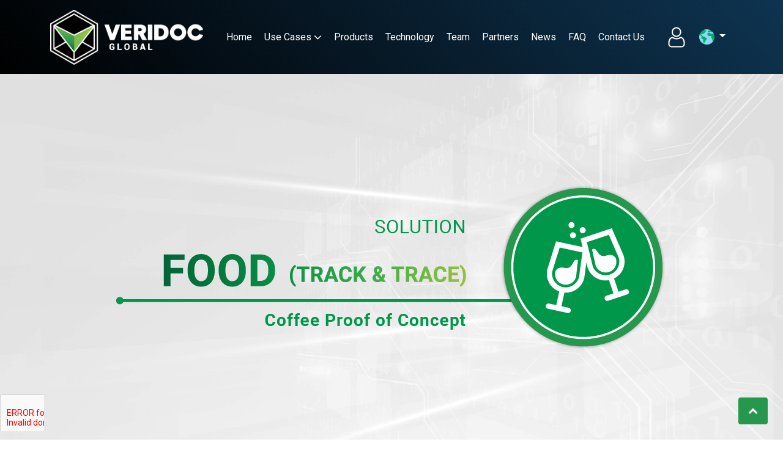

--- FILE ---
content_type: text/html; charset=utf-8
request_url: https://vdg-frontend-app.azurewebsites.net/use-cases/food/coffee
body_size: 20697
content:

<!DOCTYPE html>
<html lang="en">
<head>
    <script>
        (function (w, d, s, l, i) {
            w[l] = w[l] || []; w[l].push({
                'gtm.start':
                    new Date().getTime(), event: 'gtm.js'
            }); var f = d.getElementsByTagName(s)[0],
                j = d.createElement(s), dl = l != 'dataLayer' ? '&l=' + l : ''; j.async = true; j.src =
                    'https://www.googletagmanager.com/gtm.js?id=' + i + dl; f.parentNode.insertBefore(j, f);
        })(window, document, 'script', 'dataLayer', 'GOOGLE TAG MANAGER:');
    </script>
    <!--META properties Start-->
    <meta charset="utf-8">
    <meta http-equiv="X-UA-Compatible" content="IE=edge">
    <meta name="viewport" content="width=device-width, initial-scale=1, shrink-to-fit=no">
    <meta name="viewport" content="width=device-width, initial-scale=1" />
    <title>The Proof of Concept for Coffee Track &amp; Trace - veridocglobal</title>
    <meta name="description" content="Track &amp; trace your Coffee with help of Veridoc Global. It brings a revolution in transparency to the coffee industry." />
    <meta name="keywords" content="Welcome to the example site" />
    <meta name="title" content="Welcome to the example site" />
    <meta name="copyRight" content="VeriDoc Global Pty Ltd, 2024" />
    <meta name="author" content="VeriDoc Global Pty Ltd" />
    <meta name="robots" content="index, follow, max-image-preview:large, max-snippet:-1, max-video-preview" />
    <meta name="contentLanguage" content="english" />
    <meta name="audience" content="all" />
    <meta name="revisitAfter" content="5 Days" />
    <meta name="distribution" content="Global" />
    <meta name="altDistribution" content="Global" />
    <meta name="publisher" content="VeriDoc Global Pty Ltd" />
    <meta name="rel" content="alternate" />
    <meta name="href" content="https://veridocglobal.com/" />
    <meta name="hrefLang" content="en-au" />
    <!--META properties End-->
    <!--Site Verification Start-->
    <meta name="msvalidate.01" />
    <meta name="google-site-verification" />
    
    <!--Site Verification End-->
    <!--OG Properties Start-->
    <meta property="og:site_name" content='VeriDoc Global' />
    <meta property="og:title" content="Food Track &amp; Trace Solution: Coffee - veridocglobal" />
    <meta property="og:description" content="Track &amp; trace your Coffee with help of Veridoc Global. It brings a revolution in transparency to the coffee industry." />
    <meta property="og:url" content="https://veridocglobal.com" />
    <meta property="og:image" content="" title="Welcome to the example site" />
    <!--OG Properties End-->
    <!--Favicon Icons Start-->
    <link rel="icon" type="image/png" sizes="192x192" href="/images/favicon/android-icon-192x192.png">
    <link rel="icon" type="image/png" sizes="32x32" href="/images/favicon/favicon-32x32.png">
    <link rel="icon" type="image/png" sizes="96x96" href="/images/favicon/favicon-96x96.png">
    <link rel="icon" type="image/png" sizes="16x16" href="/images/favicon/favicon-16x16.png">
    <!--Favicon Icons End-->
    <!--Site PWA Start-->
    <!--Site PWA End-->
    <!--Bing verification Start-->
    <meta name="msvalidate.01" content="348E1D26379E1218A167653DD0DE7013" />
    <!--Bing verification End-->
    <!--Google verification Start-->
    <meta name="google-site-verification" content="dKAmPxS-5ARv5K-ZlRfvx_qFVOzon6TzE6zoNlwUOj8"   />
    <!--Google verification End-->
    <!--Css Libraries Start-->
    <link href="/css/bootstrap.min.css" rel="stylesheet" />
    <link rel="stylesheet" href="https://cdnjs.cloudflare.com/ajax/libs/font-awesome/6.4.2/css/all.min.css" />
    <link rel="stylesheet" href="https://cdnjs.cloudflare.com/ajax/libs/font-awesome/4.7.0/css/font-awesome.min.css" />
    <link rel="stylesheet" href="/css/owl.carousel.min.css">
    <link rel="stylesheet" href="/css/owl.theme.default.min.css">
    <link rel="stylesheet" href="https://code.jquery.com/ui/1.13.2/themes/base/jquery-ui.css">
    <link rel="stylesheet" href="https://cdnjs.cloudflare.com/ajax/libs/select2/4.0.13/css/select2.min.css" />
    <!--Fonts-->
    <link rel="preconnect" href="https://fonts.googleapis.com">
    <link rel="preconnect" href="https://fonts.gstatic.com" crossorigin>
    <link href="https://fonts.googleapis.com/css2?family=Roboto:ital,wght@0,100;0,300;0,400;0,500;0,700;0,900;1,100;1,300;1,400;1,500;1,700;1,900&display=swap" rel="stylesheet">
    <!--Css Libraries End-->
    <!--Site Css Libraries Start-->
    <!--Cannonical Start-->
    <link rel="canonical" href="https://veridocglobal.com/use-cases/food/coffee" />
    <link rel="stylesheet" href="/css/roadmap-2.css?v=ExINMRsTZHHu2rRDUSWWgdUJB_R2Dw3Xe4okHkvJbKE">
    <link rel="stylesheet" href="/css/global.css?v=JpQ6XoGwz4RhlT1nD4DAuHt5kgQyd-e1kFPQS42GqQQ">
    <link rel="stylesheet" href="/css/style.css?v=kYij5ObZ6YIu7rCBRwRkMUSeEu84S7QtxQ4qGDvsIAw">
    <link rel="stylesheet" href="/css/header.css?v=P3GmRvOYlHjYzj3cjqjTnilzmiKx4vMOP0oNw1M_SeY">
    <link rel="stylesheet" href="https://cdn.jsdelivr.net/npm/@fancyapps/ui@4.0/dist/fancybox.css" />
    <link rel="stylesheet" href="/css/responsive.css?v=KK4yXfKQRQzIyEEOtDl5YA8KAz9QV0NelpLrlR0hcvc" />
    <link rel="stylesheet" href="/css/partner.css?v=1q4IWDjB_1ASFctZ7nZP6ckfwvfwPfikuBFiF6EOqUg" />


    <link rel="stylesheet" href="/css/use-case.css?v=SDpKGiXKSaGlZQ7ZSwYrruyShpxjHJjWhykSk3YPDLo" />
    <link rel="stylesheet" href="/css/responsive.css?v=KK4yXfKQRQzIyEEOtDl5YA8KAz9QV0NelpLrlR0hcvc" />
    <!--Cannonical end-->
    
    <!--Google Schema Start-->
    <!--Google Schema End-->


<script type="text/javascript">!function(T,l,y){var S=T.location,k="script",D="instrumentationKey",C="ingestionendpoint",I="disableExceptionTracking",E="ai.device.",b="toLowerCase",w="crossOrigin",N="POST",e="appInsightsSDK",t=y.name||"appInsights";(y.name||T[e])&&(T[e]=t);var n=T[t]||function(d){var g=!1,f=!1,m={initialize:!0,queue:[],sv:"5",version:2,config:d};function v(e,t){var n={},a="Browser";return n[E+"id"]=a[b](),n[E+"type"]=a,n["ai.operation.name"]=S&&S.pathname||"_unknown_",n["ai.internal.sdkVersion"]="javascript:snippet_"+(m.sv||m.version),{time:function(){var e=new Date;function t(e){var t=""+e;return 1===t.length&&(t="0"+t),t}return e.getUTCFullYear()+"-"+t(1+e.getUTCMonth())+"-"+t(e.getUTCDate())+"T"+t(e.getUTCHours())+":"+t(e.getUTCMinutes())+":"+t(e.getUTCSeconds())+"."+((e.getUTCMilliseconds()/1e3).toFixed(3)+"").slice(2,5)+"Z"}(),iKey:e,name:"Microsoft.ApplicationInsights."+e.replace(/-/g,"")+"."+t,sampleRate:100,tags:n,data:{baseData:{ver:2}}}}var h=d.url||y.src;if(h){function a(e){var t,n,a,i,r,o,s,c,u,p,l;g=!0,m.queue=[],f||(f=!0,t=h,s=function(){var e={},t=d.connectionString;if(t)for(var n=t.split(";"),a=0;a<n.length;a++){var i=n[a].split("=");2===i.length&&(e[i[0][b]()]=i[1])}if(!e[C]){var r=e.endpointsuffix,o=r?e.location:null;e[C]="https://"+(o?o+".":"")+"dc."+(r||"services.visualstudio.com")}return e}(),c=s[D]||d[D]||"",u=s[C],p=u?u+"/v2/track":d.endpointUrl,(l=[]).push((n="SDK LOAD Failure: Failed to load Application Insights SDK script (See stack for details)",a=t,i=p,(o=(r=v(c,"Exception")).data).baseType="ExceptionData",o.baseData.exceptions=[{typeName:"SDKLoadFailed",message:n.replace(/\./g,"-"),hasFullStack:!1,stack:n+"\nSnippet failed to load ["+a+"] -- Telemetry is disabled\nHelp Link: https://go.microsoft.com/fwlink/?linkid=2128109\nHost: "+(S&&S.pathname||"_unknown_")+"\nEndpoint: "+i,parsedStack:[]}],r)),l.push(function(e,t,n,a){var i=v(c,"Message"),r=i.data;r.baseType="MessageData";var o=r.baseData;return o.message='AI (Internal): 99 message:"'+("SDK LOAD Failure: Failed to load Application Insights SDK script (See stack for details) ("+n+")").replace(/\"/g,"")+'"',o.properties={endpoint:a},i}(0,0,t,p)),function(e,t){if(JSON){var n=T.fetch;if(n&&!y.useXhr)n(t,{method:N,body:JSON.stringify(e),mode:"cors"});else if(XMLHttpRequest){var a=new XMLHttpRequest;a.open(N,t),a.setRequestHeader("Content-type","application/json"),a.send(JSON.stringify(e))}}}(l,p))}function i(e,t){f||setTimeout(function(){!t&&m.core||a()},500)}var e=function(){var n=l.createElement(k);n.src=h;var e=y[w];return!e&&""!==e||"undefined"==n[w]||(n[w]=e),n.onload=i,n.onerror=a,n.onreadystatechange=function(e,t){"loaded"!==n.readyState&&"complete"!==n.readyState||i(0,t)},n}();y.ld<0?l.getElementsByTagName("head")[0].appendChild(e):setTimeout(function(){l.getElementsByTagName(k)[0].parentNode.appendChild(e)},y.ld||0)}try{m.cookie=l.cookie}catch(p){}function t(e){for(;e.length;)!function(t){m[t]=function(){var e=arguments;g||m.queue.push(function(){m[t].apply(m,e)})}}(e.pop())}var n="track",r="TrackPage",o="TrackEvent";t([n+"Event",n+"PageView",n+"Exception",n+"Trace",n+"DependencyData",n+"Metric",n+"PageViewPerformance","start"+r,"stop"+r,"start"+o,"stop"+o,"addTelemetryInitializer","setAuthenticatedUserContext","clearAuthenticatedUserContext","flush"]),m.SeverityLevel={Verbose:0,Information:1,Warning:2,Error:3,Critical:4};var s=(d.extensionConfig||{}).ApplicationInsightsAnalytics||{};if(!0!==d[I]&&!0!==s[I]){var c="onerror";t(["_"+c]);var u=T[c];T[c]=function(e,t,n,a,i){var r=u&&u(e,t,n,a,i);return!0!==r&&m["_"+c]({message:e,url:t,lineNumber:n,columnNumber:a,error:i}),r},d.autoExceptionInstrumented=!0}return m}(y.cfg);function a(){y.onInit&&y.onInit(n)}(T[t]=n).queue&&0===n.queue.length?(n.queue.push(a),n.trackPageView({})):a()}(window,document,{
src: "https://js.monitor.azure.com/scripts/b/ai.2.min.js", // The SDK URL Source
crossOrigin: "anonymous", 
cfg: { // Application Insights Configuration
    connectionString: 'InstrumentationKey=4dd483b9-0740-43f9-827b-2b40843dd4ff;IngestionEndpoint=https://australiasoutheast-0.in.applicationinsights.azure.com/;LiveEndpoint=https://australiasoutheast.livediagnostics.monitor.azure.com/;ApplicationId=a7b9bb30-aca0-489d-91ef-d37bd4f2809d'
}});</script></head>
<body>
    <!--Google Tag Fallback Start-->
    <noscript>
        <iframe src="https://www.googletagmanager.com/ns.html?id=GOOGLE TAG MANAGER:" height="0" width="0" style="display:none;visibility:hidden"></iframe>
    </noscript>
    <!--Google Tag Fallback End-->

    <a id="back-to-top" href="#" class=" btn-light back-to-top" role="button" style="display: inline;"><i class="fa fa-chevron-up"></i></a>


    <header>
        <div class="nav-bar-top">
            <!-- desktop navbar start -->
            <div id="header">
                <div class="container">
                    <div class="inner">
                        <div class="logo">
                            <a href="/">
                                <img src="/assets/images/345-4358275581994-qDlAmj/vdg-logo-white.png" alt="VeriDoc Global" title="VeriDoc Global" class="img-fluid">
                            </a>
                        </div>
                        <div class="icon">
                            <span class="toggle" id="toggleBtn">☰</span>
                        </div>
                        <div class="dropdown mobile-dropdown">



                            <button class="btn btn-secondary dropdown-toggle" type="button" data-bs-toggle="dropdown" aria-expanded="false">
                                <img src="/images/earth.png" class="earth-flag " alt="VeriDoc Global" title="VeriDoc Global"><span class="down-arrow-navbar"><i class="down"></i></span>
                            </button>

                            <ul class="dropdown-menu second_menu">
                                <li class="menu-item menu-item-type-post_type menu-item-object-page menu-item-63">
                                    <a href="https://veridocglobal.co.in/" class="btn-default" target="_blank">
                                        <img src="/images/india.png" alt="VeriDoc Global" title="VeriDoc Global" class="">

                                        <span>India</span>
                                    </a>
                                </li>
                                <li class="menu-item menu-item-type-post_type menu-item-object-page menu-item-63">
                                    <a href="https://veridocglobal.co.tz/" class="btn-default" target="_blank">
                                        <img src="/images/tanzania.png" alt="VeriDoc Global" title="VeriDoc Global" class="">

                                        <span>Tanzania</span>
                                    </a>
                                </li>
                                <li class="menu-item menu-item-type-post_type menu-item-object-page menu-item-63">
                                    <a href="https://veridocglobal.my/" class="btn-default" target="_blank">
                                        <img src="/images/malaysia.png" alt="VeriDoc Global" title="VeriDoc Global" class="">

                                        <span>Malaysia</span>
                                    </a>
                                </li>
                                <li class="menu-item menu-item-type-post_type menu-item-object-page menu-item-63">
                                    <a href="https://veridocglobal.com.ph/" class="btn-default" target="_blank">
                                        <img src="/images/philippines.png" alt="VeriDoc Global" title="VeriDoc Global" class="">

                                        <span>Philippines</span>
                                    </a>
                                </li>
                                <li class="menu-item menu-item-type-post_type menu-item-object-page menu-item-63">
                                    <a href="https://veridocglobal.com.br/" class="btn-default" target="_blank">
                                        <img src="/images/brazil.png" alt="VeriDoc Global" title="VeriDoc Global" class="">

                                        <span>Brazil</span>
                                    </a>
                                </li>
                            </ul>
                        </div>
                        <ul class="nav list-item" id="divToHide">
                                                                            <li><a href="/">Home</a></li>
                                                                <li class="mega-menu" id="mega-menu">
                                                                    <a href="javascript:void(0)" class="mega-menu-a">
                                                Use Cases<span>
                                                                            <i class="fa fa-angle-down"></i>
                                                                        </span>
                                                                    </a>
                                                                    <ul class="main-uc-menu">
                                                                        <li>
                                                                            <div class="tabs">
                                                                                <div class="left-tabs bg-1">
                                                                                    <div class="top-tab-heading">
                                                                                        <h4>Browse By Category</h4>
                                                                                        <a class="close-icon" href="javascript:void(0)"><img src="/images/favicon/close.svg" class="img-fluid" /></a>
                                                                                        <a class="close-icon1" href="javascript:void(0)"><img src="/images/favicon/close.svg" class="img-fluid" /></a>
                                                                                    </div>
                                                                                    <ul id="tabs-nav3">
                                                                                                                <li>
                                                                                                                    <div class="category-content">

                                                                                                                        <a data-href="#tab1" href="/use-cases/health">
                                                                                                                            <img src="/assets/images/5-4215735756141-P1wTn3/icon-1.png" alt="VeriDoc Global" title="VeriDoc Global" class="">Health
                                                                                                                        </a>
                                                                                                                        <span><i class="fa fa-angle-right"></i></span>
                                                                                                                    </div>
                                                                                                                </li>
                                                                                                                <li>
                                                                                                                    <div class="category-content">

                                                                                                                        <a data-href="#tab2" href="/use-cases/supplychain">
                                                                                                                            <img src="/assets/images/11-4215747679321-jWELDI/icon-2.png" alt="VeriDoc Global" title="VeriDoc Global" class="">Supply Chain
                                                                                                                        </a>
                                                                                                                        <span><i class="fa fa-angle-right"></i></span>
                                                                                                                    </div>
                                                                                                                </li>
                                                                                                                <li>
                                                                                                                    <div class="category-content">

                                                                                                                        <a data-href="#tab3" href="/use-cases/food">
                                                                                                                            <img src="/assets/images/3-4215734117371-haZHji/icon-3.png" alt="VeriDoc Global" title="VeriDoc Global" class="">Food
                                                                                                                        </a>
                                                                                                                        <span><i class="fa fa-angle-right"></i></span>
                                                                                                                    </div>
                                                                                                                </li>
                                                                                                                <li>
                                                                                                                    <div class="category-content">

                                                                                                                        <a data-href="#tab4" href="/use-cases/landtitles">
                                                                                                                            <img src="/assets/images/8-4215740134782-sErvl1/icon-4.png" alt="VeriDoc Global" title="VeriDoc Global" class="">Land Titles
                                                                                                                        </a>
                                                                                                                        <span><i class="fa fa-angle-right"></i></span>
                                                                                                                    </div>
                                                                                                                </li>
                                                                                                                <li>
                                                                                                                    <div class="category-content">

                                                                                                                        <a data-href="#tab5" href="/use-cases/documents">
                                                                                                                            <img src="/assets/images/4-4215735050707-b6bz66/icon-5.png" alt="VeriDoc Global" title="VeriDoc Global" class="">Documents
                                                                                                                        </a>
                                                                                                                        <span><i class="fa fa-angle-right"></i></span>
                                                                                                                    </div>
                                                                                                                </li>
                                                                                                                <li>
                                                                                                                    <div class="category-content">

                                                                                                                        <a data-href="#tab6" href="/use-cases/pharmaceutical">
                                                                                                                            <img src="/assets/images/10-4215746912726-v1wEUA/icon-6.png" alt="VeriDoc Global" title="VeriDoc Global" class="">Pharmaceuticals
                                                                                                                        </a>
                                                                                                                        <span><i class="fa fa-angle-right"></i></span>
                                                                                                                    </div>
                                                                                                                </li>
                                                                                                                <li>
                                                                                                                    <div class="category-content">

                                                                                                                        <a data-href="#tab7" href="/use-cases/timesheets">
                                                                                                                            <img src="/assets/images/12-4215750050987-po3nib/icon-7.png" alt="VeriDoc Global" title="VeriDoc Global" class="">Timesheets
                                                                                                                        </a>
                                                                                                                        <span><i class="fa fa-angle-right"></i></span>
                                                                                                                    </div>
                                                                                                                </li>
                                                                                                                <li>
                                                                                                                    <div class="category-content">

                                                                                                                        <a data-href="#tab8" href="/use-cases/transport">
                                                                                                                            <img src="/assets/images/13-4215751119496-5i6OwS/icon-8.png" alt="VeriDoc Global" title="VeriDoc Global" class="">Transport
                                                                                                                        </a>
                                                                                                                        <span><i class="fa fa-angle-right"></i></span>
                                                                                                                    </div>
                                                                                                                </li>
                                                                                                                <li>
                                                                                                                    <div class="category-content">

                                                                                                                        <a data-href="#tab9" href="/use-cases/id">
                                                                                                                            <img src="/assets/images/7-4215739599849-4cmPNn/icon-9.png" alt="VeriDoc Global" title="VeriDoc Global" class="">ID Cards
                                                                                                                        </a>
                                                                                                                        <span><i class="fa fa-angle-right"></i></span>
                                                                                                                    </div>
                                                                                                                </li>
                                                                                                                <li>
                                                                                                                    <div class="category-content">

                                                                                                                        <a data-href="#tab10" href="/use-cases/passport">
                                                                                                                            <img src="/assets/images/9-4215740817881-GFRzaM/icon-10.png" alt="VeriDoc Global" title="VeriDoc Global" class="">Passports
                                                                                                                        </a>
                                                                                                                        <span><i class="fa fa-angle-right"></i></span>
                                                                                                                    </div>
                                                                                                                </li>
                                                                                                                <li>
                                                                                                                    <div class="category-content">

                                                                                                                        <a data-href="#tab11" href="/use-cases/brandtrust">
                                                                                                                            <img src="/assets/images/85-4251054754914-57vjpC/brand-trust-intro-white.png" alt="VeriDoc Global" title="VeriDoc Global" class="">Brand Trust
                                                                                                                        </a>
                                                                                                                        <span><i class="fa fa-angle-right"></i></span>
                                                                                                                    </div>
                                                                                                                </li>



                                                                                    </ul> <!-- END tabs-nav -->
                                                                                </div>

                                                                                <div id="tabs-content">
                                                                                                                                    <div id="tab1" class="tab-content3">
                                                                                                                                        <div class="row">
                                                                                                                                            <div class="col-md-12 ">
                                                                                                                                                <div class="clos">
                                                                                                                                                    <a class="tab-content-close" href="javascript:void(0)"><img src="/images/favicon/close.svg" class="img-fluid" /></a>
                                                                                                                                                </div>
                                                                                                                                                <div class="tab-content-buttons d-flex">
                                                                                                                                                    <a href="/use-cases/health" class="btn_2" target="_blank">

                                                                                                                                                        <span>
                                                                                                                                                            <img src="/assets/images/5-4215735756141-P1wTn3/icon-1.png" alt="VeriDoc Global" title="VeriDoc Global" class="">Health Solution
                                                                                                                                                        </span>

                                                                                                                                                    </a>

                                                                                                                                                                <a href="/use-cases/health/coronavirus" target="_blank" class="btn_2">

                                                                                                                                                                    <span>

                                                                                                        <img src="/assets/images/6-4215736037152-IP2hrN/icon-11.png" alt="VeriDoc Global" title="VeriDoc Global" class="product-link"> Coronavirus Solution
                                                                                                                                        </span>

                                                                                                                                                                </a>


                                                                                                                                                </div>
                                                                                                                                                <div class="col-md-12 content-concept">
                                                                                                                                                    <h3>Proof Of Concept</h3>
                                                                                                                                                </div>
                                                                                                                                            </div>
                                                                                                                                            <div class="all-uc-products">
                                                                                                                                                            <div class="single-tab-product">
                                                                                                                                                                <div class="tab-inner-content text-center">

                                                                                                                                                                    <a href="/use-cases/health/internationalhealthcard" class="product-link">
                                                                                                                                                                        <img src="/assets/images/35-4215773462837-lN8keo/health-poc.png" alt="VeriDoc Global" title="VeriDoc Global" class="">

                                                                                                                                                                  
                                                                                                                                                                        <h5>International Health Care Card</h5>
                                                                                                                                                                    </a>
                                                                                                                                                                </div>
                                                                                                                                                            </div>
                                                                                                                                            </div>
                                                                                                                                        </div>
                                                                                                                                    </div>
                                                                                                                                    <div id="tab2" class="tab-content3">
                                                                                                                                        <div class="row">
                                                                                                                                            <div class="col-md-12 ">
                                                                                                                                                <div class="clos">
                                                                                                                                                    <a class="tab-content-close" href="javascript:void(0)"><img src="/images/favicon/close.svg" class="img-fluid" /></a>
                                                                                                                                                </div>
                                                                                                                                                <div class="tab-content-buttons d-flex">
                                                                                                                                                    <a href="/use-cases/supplychain" class="btn_2" target="_blank">

                                                                                                                                                        <span>
                                                                                                                                                            <img src="/assets/images/11-4215747679321-jWELDI/icon-2.png" alt="VeriDoc Global" title="VeriDoc Global" class="">Supply Chain Solution
                                                                                                                                                        </span>

                                                                                                                                                    </a>



                                                                                                                                                </div>
                                                                                                                                                <div class="col-md-12 content-concept">
                                                                                                                                                    <h3>Proof Of Concept</h3>
                                                                                                                                                </div>
                                                                                                                                            </div>
                                                                                                                                            <div class="all-uc-products">
                                                                                                                                                            <div class="single-tab-product">
                                                                                                                                                                <div class="tab-inner-content text-center">

                                                                                                                                                                    <a href="/use-cases/supplychain/deliveryanddistribution" class="product-link">
                                                                                                                                                                        <img src="/assets/images/25-4215766932379-cPCGJ4/parcel-delivery.png" alt="VeriDoc Global" title="VeriDoc Global" class="">

                                                                                                                                                                  
                                                                                                                                                                        <h5>Delivery and Distribution</h5>
                                                                                                                                                                    </a>
                                                                                                                                                                </div>
                                                                                                                                                            </div>
                                                                                                                                                            <div class="single-tab-product">
                                                                                                                                                                <div class="tab-inner-content text-center">

                                                                                                                                                                    <a href="/use-cases/supplychain/expresspostshipping" class="product-link">
                                                                                                                                                                        <img src="/assets/images/31-4215771117344-VQblH5/express-post.png" alt="VeriDoc Global" title="VeriDoc Global" class="">

                                                                                                                                                                  
                                                                                                                                                                        <h5>Express Post Shipping</h5>
                                                                                                                                                                    </a>
                                                                                                                                                                </div>
                                                                                                                                                            </div>
                                                                                                                                            </div>
                                                                                                                                        </div>
                                                                                                                                    </div>
                                                                                                                                    <div id="tab3" class="tab-content3">
                                                                                                                                        <div class="row">
                                                                                                                                            <div class="col-md-12 ">
                                                                                                                                                <div class="clos">
                                                                                                                                                    <a class="tab-content-close" href="javascript:void(0)"><img src="/images/favicon/close.svg" class="img-fluid" /></a>
                                                                                                                                                </div>
                                                                                                                                                <div class="tab-content-buttons d-flex">
                                                                                                                                                    <a href="/use-cases/food" class="btn_2" target="_blank">

                                                                                                                                                        <span>
                                                                                                                                                            <img src="/assets/images/3-4215734117371-haZHji/icon-3.png" alt="VeriDoc Global" title="VeriDoc Global" class="">Food Solution
                                                                                                                                                        </span>

                                                                                                                                                    </a>



                                                                                                                                                </div>
                                                                                                                                                <div class="col-md-12 content-concept">
                                                                                                                                                    <h3>Proof Of Concept</h3>
                                                                                                                                                </div>
                                                                                                                                            </div>
                                                                                                                                            <div class="all-uc-products">
                                                                                                                                                            <div class="single-tab-product">
                                                                                                                                                                <div class="tab-inner-content text-center">

                                                                                                                                                                    <a href="/use-cases/food/coffee" class="product-link">
                                                                                                                                                                        <img src="/assets/images/23-4215766041788-coB2Dz/coffee.png" alt="VeriDoc Global" title="VeriDoc Global" class="">

                                                                                                                                                                  
                                                                                                                                                                        <h5>Coffee</h5>
                                                                                                                                                                    </a>
                                                                                                                                                                </div>
                                                                                                                                                            </div>
                                                                                                                                                            <div class="single-tab-product">
                                                                                                                                                                <div class="tab-inner-content text-center">

                                                                                                                                                                    <a href="/use-cases/food/wine" class="product-link">
                                                                                                                                                                        <img src="/assets/images/44-4215777337401-wcrUOl/wine.png" alt="VeriDoc Global" title="VeriDoc Global" class="">

                                                                                                                                                                  
                                                                                                                                                                        <h5>Wine</h5>
                                                                                                                                                                    </a>
                                                                                                                                                                </div>
                                                                                                                                                            </div>
                                                                                                                                                            <div class="single-tab-product">
                                                                                                                                                                <div class="tab-inner-content text-center">

                                                                                                                                                                    <a href="/use-cases/food/gmofreecorn" class="product-link">
                                                                                                                                                                        <img src="/assets/images/32-4215771461755-zhgMUY/popcorn.png" alt="VeriDoc Global" title="VeriDoc Global" class="">

                                                                                                                                                                  
                                                                                                                                                                        <h5>GMO-Free Corn</h5>
                                                                                                                                                                    </a>
                                                                                                                                                                </div>
                                                                                                                                                            </div>
                                                                                                                                                            <div class="single-tab-product">
                                                                                                                                                                <div class="tab-inner-content text-center">

                                                                                                                                                                    <a href="/use-cases/food/artisanloaf" class="product-link">
                                                                                                                                                                        <img src="/assets/images/14-4215758008915-dfRqJl/artisan-loaf.png" alt="VeriDoc Global" title="VeriDoc Global" class="">

                                                                                                                                                                  
                                                                                                                                                                        <h5>Artisan Loaf</h5>
                                                                                                                                                                    </a>
                                                                                                                                                                </div>
                                                                                                                                                            </div>
                                                                                                                                                            <div class="single-tab-product">
                                                                                                                                                                <div class="tab-inner-content text-center">

                                                                                                                                                                    <a href="/use-cases/food/babyformula" class="product-link">
                                                                                                                                                                        <img src="/assets/images/18-4215762355218-67kzUO/infant-formula.png" alt="VeriDoc Global" title="VeriDoc Global" class="">

                                                                                                                                                                  
                                                                                                                                                                        <h5>Baby Formula</h5>
                                                                                                                                                                    </a>
                                                                                                                                                                </div>
                                                                                                                                                            </div>
                                                                                                                                                            <div class="single-tab-product">
                                                                                                                                                                <div class="tab-inner-content text-center">

                                                                                                                                                                    <a href="/use-cases/food/dogfood" class="product-link">
                                                                                                                                                                        <img src="/assets/images/27-4215767991858-LBdWQY/dog-food.png" alt="VeriDoc Global" title="VeriDoc Global" class="">

                                                                                                                                                                  
                                                                                                                                                                        <h5>Dog Food</h5>
                                                                                                                                                                    </a>
                                                                                                                                                                </div>
                                                                                                                                                            </div>
                                                                                                                                            </div>
                                                                                                                                        </div>
                                                                                                                                    </div>
                                                                                                                                    <div id="tab4" class="tab-content3">
                                                                                                                                        <div class="row">
                                                                                                                                            <div class="col-md-12 ">
                                                                                                                                                <div class="clos">
                                                                                                                                                    <a class="tab-content-close" href="javascript:void(0)"><img src="/images/favicon/close.svg" class="img-fluid" /></a>
                                                                                                                                                </div>
                                                                                                                                                <div class="tab-content-buttons d-flex">
                                                                                                                                                    <a href="/use-cases/landtitles" class="btn_2" target="_blank">

                                                                                                                                                        <span>
                                                                                                                                                            <img src="/assets/images/8-4215740134782-sErvl1/icon-4.png" alt="VeriDoc Global" title="VeriDoc Global" class="">Land Titles Solution
                                                                                                                                                        </span>

                                                                                                                                                    </a>



                                                                                                                                                </div>
                                                                                                                                                <div class="col-md-12 content-concept">
                                                                                                                                                    <h3>Proof Of Concept</h3>
                                                                                                                                                </div>
                                                                                                                                            </div>
                                                                                                                                            <div class="all-uc-products">
                                                                                                                                                            <div class="single-tab-product">
                                                                                                                                                                <div class="tab-inner-content text-center">

                                                                                                                                                                    <a href="/use-cases/landtitle/certificateoftitle" class="product-link">
                                                                                                                                                                        <img src="/assets/images/21-4215765327957-oA4HnK/certificate-of-title.png" alt="VeriDoc Global" title="VeriDoc Global" class="">

                                                                                                                                                                  
                                                                                                                                                                        <h5>Certificate of Title</h5>
                                                                                                                                                                    </a>
                                                                                                                                                                </div>
                                                                                                                                                            </div>
                                                                                                                                            </div>
                                                                                                                                        </div>
                                                                                                                                    </div>
                                                                                                                                    <div id="tab5" class="tab-content3">
                                                                                                                                        <div class="row">
                                                                                                                                            <div class="col-md-12 ">
                                                                                                                                                <div class="clos">
                                                                                                                                                    <a class="tab-content-close" href="javascript:void(0)"><img src="/images/favicon/close.svg" class="img-fluid" /></a>
                                                                                                                                                </div>
                                                                                                                                                <div class="tab-content-buttons d-flex">
                                                                                                                                                    <a href="/use-cases/documents" class="btn_2" target="_blank">

                                                                                                                                                        <span>
                                                                                                                                                            <img src="/assets/images/4-4215735050707-b6bz66/icon-5.png" alt="VeriDoc Global" title="VeriDoc Global" class="">Documents Solution
                                                                                                                                                        </span>

                                                                                                                                                    </a>



                                                                                                                                                </div>
                                                                                                                                                <div class="col-md-12 content-concept">
                                                                                                                                                    <h3>Proof Of Concept</h3>
                                                                                                                                                </div>
                                                                                                                                            </div>
                                                                                                                                            <div class="all-uc-products">
                                                                                                                                                            <div class="single-tab-product">
                                                                                                                                                                <div class="tab-inner-content text-center">

                                                                                                                                                                    <a href="/use-cases/documents/universitycertificate" class="product-link">
                                                                                                                                                                        <img src="/assets/images/41-4215775993478-nO2vQx/university-certificate.png" alt="VeriDoc Global" title="VeriDoc Global" class="">

                                                                                                                                                                  
                                                                                                                                                                        <h5>University Certificate</h5>
                                                                                                                                                                    </a>
                                                                                                                                                                </div>
                                                                                                                                                            </div>
                                                                                                                                                            <div class="single-tab-product">
                                                                                                                                                                <div class="tab-inner-content text-center">

                                                                                                                                                                    <a href="/use-cases/documents/assignmentcoversheet" class="product-link">
                                                                                                                                                                        <img src="/assets/images/15-4215759813529-NgF98a/assignment.png" alt="VeriDoc Global" title="VeriDoc Global" class="">

                                                                                                                                                                  
                                                                                                                                                                        <h5>Assignment Cover Sheet</h5>
                                                                                                                                                                    </a>
                                                                                                                                                                </div>
                                                                                                                                                            </div>
                                                                                                                                                            <div class="single-tab-product">
                                                                                                                                                                <div class="tab-inner-content text-center">

                                                                                                                                                                    <a href="/use-cases/documents/bankstatement" class="product-link">
                                                                                                                                                                        <img src="/assets/images/19-4215764576213-KQFQnO/bank-statement.png" alt="VeriDoc Global" title="VeriDoc Global" class="">

                                                                                                                                                                  
                                                                                                                                                                        <h5>Bank Statement</h5>
                                                                                                                                                                    </a>
                                                                                                                                                                </div>
                                                                                                                                                            </div>
                                                                                                                                                            <div class="single-tab-product">
                                                                                                                                                                <div class="tab-inner-content text-center">

                                                                                                                                                                    <a href="/use-cases/documents/creditreport" class="product-link">
                                                                                                                                                                        <img src="/assets/images/24-4215766447508-5diE9c/credit-report.png" alt="VeriDoc Global" title="VeriDoc Global" class="">

                                                                                                                                                                  
                                                                                                                                                                        <h5>Credit Report</h5>
                                                                                                                                                                    </a>
                                                                                                                                                                </div>
                                                                                                                                                            </div>
                                                                                                                                            </div>
                                                                                                                                        </div>
                                                                                                                                    </div>
                                                                                                                                    <div id="tab6" class="tab-content3">
                                                                                                                                        <div class="row">
                                                                                                                                            <div class="col-md-12 ">
                                                                                                                                                <div class="clos">
                                                                                                                                                    <a class="tab-content-close" href="javascript:void(0)"><img src="/images/favicon/close.svg" class="img-fluid" /></a>
                                                                                                                                                </div>
                                                                                                                                                <div class="tab-content-buttons d-flex">
                                                                                                                                                    <a href="/use-cases/pharmaceutical" class="btn_2" target="_blank">

                                                                                                                                                        <span>
                                                                                                                                                            <img src="/assets/images/10-4215746912726-v1wEUA/icon-6.png" alt="VeriDoc Global" title="VeriDoc Global" class="">Pharmaceuticals Solution
                                                                                                                                                        </span>

                                                                                                                                                    </a>



                                                                                                                                                </div>
                                                                                                                                                <div class="col-md-12 content-concept">
                                                                                                                                                    <h3>Proof Of Concept</h3>
                                                                                                                                                </div>
                                                                                                                                            </div>
                                                                                                                                            <div class="all-uc-products">
                                                                                                                                                            <div class="single-tab-product">
                                                                                                                                                                <div class="tab-inner-content text-center">

                                                                                                                                                                    <a href="/use-cases/pharmaceutical/cbdoil" class="product-link">
                                                                                                                                                                        <img src="/assets/images/20-4215764865981-40rbug/cbd-oil.png" alt="VeriDoc Global" title="VeriDoc Global" class="">

                                                                                                                                                                  
                                                                                                                                                                        <h5>CBD Oil</h5>
                                                                                                                                                                    </a>
                                                                                                                                                                </div>
                                                                                                                                                            </div>
                                                                                                                                                            <div class="single-tab-product">
                                                                                                                                                                <div class="tab-inner-content text-center">

                                                                                                                                                                    <a href="/use-cases/pharmaceutical/insulin" class="product-link">
                                                                                                                                                                        <img src="/assets/images/34-4215772557516-pWoA4f/insulin.png" alt="VeriDoc Global" title="VeriDoc Global" class="">

                                                                                                                                                                  
                                                                                                                                                                        <h5>Insulin</h5>
                                                                                                                                                                    </a>
                                                                                                                                                                </div>
                                                                                                                                                            </div>
                                                                                                                                                            <div class="single-tab-product">
                                                                                                                                                                <div class="tab-inner-content text-center">

                                                                                                                                                                    <a href="/use-cases/pharmaceutical/penicillinvpotassium" class="product-link">
                                                                                                                                                                        <img src="/assets/images/38-4215774884956-jLZSOu/penicillin-v-potassium.png" alt="VeriDoc Global" title="VeriDoc Global" class="">

                                                                                                                                                                  
                                                                                                                                                                        <h5>Penicillin V Potassium</h5>
                                                                                                                                                                    </a>
                                                                                                                                                                </div>
                                                                                                                                                            </div>
                                                                                                                                                            <div class="single-tab-product">
                                                                                                                                                                <div class="tab-inner-content text-center">

                                                                                                                                                                    <a href="/use-cases/pharmaceutical/cholesterolhealthmanager" class="product-link">
                                                                                                                                                                        <img src="/assets/images/22-4215765700802-COW3Rf/cholesterol-health-manager.png" alt="VeriDoc Global" title="VeriDoc Global" class="">

                                                                                                                                                                  
                                                                                                                                                                        <h5>Cholesterol Health Manager</h5>
                                                                                                                                                                    </a>
                                                                                                                                                                </div>
                                                                                                                                                            </div>
                                                                                                                                            </div>
                                                                                                                                        </div>
                                                                                                                                    </div>
                                                                                                                                    <div id="tab7" class="tab-content3">
                                                                                                                                        <div class="row">
                                                                                                                                            <div class="col-md-12 ">
                                                                                                                                                <div class="clos">
                                                                                                                                                    <a class="tab-content-close" href="javascript:void(0)"><img src="/images/favicon/close.svg" class="img-fluid" /></a>
                                                                                                                                                </div>
                                                                                                                                                <div class="tab-content-buttons d-flex">
                                                                                                                                                    <a href="/use-cases/timesheets" class="btn_2" target="_blank">

                                                                                                                                                        <span>
                                                                                                                                                            <img src="/assets/images/12-4215750050987-po3nib/icon-7.png" alt="VeriDoc Global" title="VeriDoc Global" class="">Timesheets Solution
                                                                                                                                                        </span>

                                                                                                                                                    </a>



                                                                                                                                                </div>
                                                                                                                                                <div class="col-md-12 content-concept">
                                                                                                                                                    <h3>Proof Of Concept</h3>
                                                                                                                                                </div>
                                                                                                                                            </div>
                                                                                                                                            <div class="all-uc-products">
                                                                                                                                                            <div class="single-tab-product">
                                                                                                                                                                <div class="tab-inner-content text-center">

                                                                                                                                                                    <a href="/use-cases/timesheets/weeklytimesheet" class="product-link">
                                                                                                                                                                        <img src="/assets/images/43-4215776970846-5dGH21/weekly-timesheet.png" alt="VeriDoc Global" title="VeriDoc Global" class="">

                                                                                                                                                                  
                                                                                                                                                                        <h5>Weekly Timesheet</h5>
                                                                                                                                                                    </a>
                                                                                                                                                                </div>
                                                                                                                                                            </div>
                                                                                                                                                            <div class="single-tab-product">
                                                                                                                                                                <div class="tab-inner-content text-center">

                                                                                                                                                                    <a href="/use-cases/timesheets/employeeiddata" class="product-link">
                                                                                                                                                                        <img src="/assets/images/30-4215770709014-LnYXvn/employee-id-card.png" alt="VeriDoc Global" title="VeriDoc Global" class="">

                                                                                                                                                                  
                                                                                                                                                                        <h5>Employee ID Data</h5>
                                                                                                                                                                    </a>
                                                                                                                                                                </div>
                                                                                                                                                            </div>
                                                                                                                                                            <div class="single-tab-product">
                                                                                                                                                                <div class="tab-inner-content text-center">

                                                                                                                                                                    <a href="/use-cases/timesheets/monthlytimesheet" class="product-link">
                                                                                                                                                                        <img src="/assets/images/37-4215774491195-wRTGgD/timesheet-employee-profile.png" alt="VeriDoc Global" title="VeriDoc Global" class="">

                                                                                                                                                                  
                                                                                                                                                                        <h5>Monthly Timesheet</h5>
                                                                                                                                                                    </a>
                                                                                                                                                                </div>
                                                                                                                                                            </div>
                                                                                                                                            </div>
                                                                                                                                        </div>
                                                                                                                                    </div>
                                                                                                                                    <div id="tab8" class="tab-content3">
                                                                                                                                        <div class="row">
                                                                                                                                            <div class="col-md-12 ">
                                                                                                                                                <div class="clos">
                                                                                                                                                    <a class="tab-content-close" href="javascript:void(0)"><img src="/images/favicon/close.svg" class="img-fluid" /></a>
                                                                                                                                                </div>
                                                                                                                                                <div class="tab-content-buttons d-flex">
                                                                                                                                                    <a href="/use-cases/transport" class="btn_2" target="_blank">

                                                                                                                                                        <span>
                                                                                                                                                            <img src="/assets/images/13-4215751119496-5i6OwS/icon-8.png" alt="VeriDoc Global" title="VeriDoc Global" class="">Transport Solution
                                                                                                                                                        </span>

                                                                                                                                                    </a>



                                                                                                                                                </div>
                                                                                                                                                <div class="col-md-12 content-concept">
                                                                                                                                                    <h3>Proof Of Concept</h3>
                                                                                                                                                </div>
                                                                                                                                            </div>
                                                                                                                                            <div class="all-uc-products">
                                                                                                                                                            <div class="single-tab-product">
                                                                                                                                                                <div class="tab-inner-content text-center">

                                                                                                                                                                    <a href="/use-cases/transport/verifiedridedrivercheck" class="product-link">
                                                                                                                                                                        <img src="/assets/images/42-4215776564847-maMaOB/verified-ride-driver-check.png" alt="VeriDoc Global" title="VeriDoc Global" class="">

                                                                                                                                                                  
                                                                                                                                                                        <h5>Verified Ride Driver Check</h5>
                                                                                                                                                                    </a>
                                                                                                                                                                </div>
                                                                                                                                                            </div>
                                                                                                                                                            <div class="single-tab-product">
                                                                                                                                                                <div class="tab-inner-content text-center">

                                                                                                                                                                    <a href="/use-cases/transport/digitaldriverslicence" class="product-link">
                                                                                                                                                                        <img src="/assets/images/26-4215767619032-WAesNI/digital-driver-licence.png" alt="VeriDoc Global" title="VeriDoc Global" class="">

                                                                                                                                                                  
                                                                                                                                                                        <h5>Digital Drivers Licence</h5>
                                                                                                                                                                    </a>
                                                                                                                                                                </div>
                                                                                                                                                            </div>
                                                                                                                                            </div>
                                                                                                                                        </div>
                                                                                                                                    </div>
                                                                                                                                    <div id="tab9" class="tab-content3">
                                                                                                                                        <div class="row">
                                                                                                                                            <div class="col-md-12 ">
                                                                                                                                                <div class="clos">
                                                                                                                                                    <a class="tab-content-close" href="javascript:void(0)"><img src="/images/favicon/close.svg" class="img-fluid" /></a>
                                                                                                                                                </div>
                                                                                                                                                <div class="tab-content-buttons d-flex">
                                                                                                                                                    <a href="/use-cases/id" class="btn_2" target="_blank">

                                                                                                                                                        <span>
                                                                                                                                                            <img src="/assets/images/7-4215739599849-4cmPNn/icon-9.png" alt="VeriDoc Global" title="VeriDoc Global" class="">ID Cards Solution
                                                                                                                                                        </span>

                                                                                                                                                    </a>



                                                                                                                                                </div>
                                                                                                                                                <div class="col-md-12 content-concept">
                                                                                                                                                    <h3>Proof Of Concept</h3>
                                                                                                                                                </div>
                                                                                                                                            </div>
                                                                                                                                            <div class="all-uc-products">
                                                                                                                                                            <div class="single-tab-product">
                                                                                                                                                                <div class="tab-inner-content text-center">

                                                                                                                                                                    <a href="/use-cases/id/aviationcard" class="product-link">
                                                                                                                                                                        <img src="/assets/images/17-4215761366668-r0AY2L/aviation.png" alt="VeriDoc Global" title="VeriDoc Global" class="">

                                                                                                                                                                  
                                                                                                                                                                        <h5>Aviation ID</h5>
                                                                                                                                                                    </a>
                                                                                                                                                                </div>
                                                                                                                                                            </div>
                                                                                                                                                            <div class="single-tab-product">
                                                                                                                                                                <div class="tab-inner-content text-center">

                                                                                                                                                                    <a href="/use-cases/id/driverslicence" class="product-link">
                                                                                                                                                                        <img src="/assets/images/28-4215769077729-wGuQRU/driver-licence.png" alt="VeriDoc Global" title="VeriDoc Global" class="">

                                                                                                                                                                  
                                                                                                                                                                        <h5>Drivers Licence</h5>
                                                                                                                                                                    </a>
                                                                                                                                                                </div>
                                                                                                                                                            </div>
                                                                                                                                                            <div class="single-tab-product">
                                                                                                                                                                <div class="tab-inner-content text-center">

                                                                                                                                                                    <a href="/use-cases/id/employeeidcard" class="product-link">
                                                                                                                                                                        <img src="/assets/images/29-4215769592055-UYFGdk/employee-id-card.png" alt="VeriDoc Global" title="VeriDoc Global" class="">

                                                                                                                                                                  
                                                                                                                                                                        <h5>Employee ID Card</h5>
                                                                                                                                                                    </a>
                                                                                                                                                                </div>
                                                                                                                                                            </div>
                                                                                                                                                            <div class="single-tab-product">
                                                                                                                                                                <div class="tab-inner-content text-center">

                                                                                                                                                                    <a href="/use-cases/id/healthcard" class="product-link">
                                                                                                                                                                        <img src="/assets/images/36-4215773928667-BnzEPy/health-card.png" alt="VeriDoc Global" title="VeriDoc Global" class="">

                                                                                                                                                                  
                                                                                                                                                                        <h5>Health Card</h5>
                                                                                                                                                                    </a>
                                                                                                                                                                </div>
                                                                                                                                                            </div>
                                                                                                                                            </div>
                                                                                                                                        </div>
                                                                                                                                    </div>
                                                                                                                                    <div id="tab10" class="tab-content3">
                                                                                                                                        <div class="row">
                                                                                                                                            <div class="col-md-12 ">
                                                                                                                                                <div class="clos">
                                                                                                                                                    <a class="tab-content-close" href="javascript:void(0)"><img src="/images/favicon/close.svg" class="img-fluid" /></a>
                                                                                                                                                </div>
                                                                                                                                                <div class="tab-content-buttons d-flex">
                                                                                                                                                    <a href="/use-cases/passport" class="btn_2" target="_blank">

                                                                                                                                                        <span>
                                                                                                                                                            <img src="/assets/images/9-4215740817881-GFRzaM/icon-10.png" alt="VeriDoc Global" title="VeriDoc Global" class="">Passports Solution
                                                                                                                                                        </span>

                                                                                                                                                    </a>



                                                                                                                                                </div>
                                                                                                                                                <div class="col-md-12 content-concept">
                                                                                                                                                    <h3>Proof Of Concept</h3>
                                                                                                                                                </div>
                                                                                                                                            </div>
                                                                                                                                            <div class="all-uc-products">
                                                                                                                                                            <div class="single-tab-product">
                                                                                                                                                                <div class="tab-inner-content text-center">

                                                                                                                                                                    <a href="/use-cases/passport/australianpassport" class="product-link">
                                                                                                                                                                        <img src="/assets/images/16-4215760933516-LWaA6G/australian-passport-2.png" alt="VeriDoc Global" title="VeriDoc Global" class="">

                                                                                                                                                                  
                                                                                                                                                                        <h5>Australian Passport</h5>
                                                                                                                                                                    </a>
                                                                                                                                                                </div>
                                                                                                                                                            </div>
                                                                                                                                                            <div class="single-tab-product">
                                                                                                                                                                <div class="tab-inner-content text-center">

                                                                                                                                                                    <a href="/use-cases/passport/tanzanianpassport" class="product-link">
                                                                                                                                                                        <img src="/assets/images/40-4215775579298-H1rQbO/tanzania-passport.png" alt="VeriDoc Global" title="VeriDoc Global" class="">

                                                                                                                                                                  
                                                                                                                                                                        <h5>Tanzanian Passport</h5>
                                                                                                                                                                    </a>
                                                                                                                                                                </div>
                                                                                                                                                            </div>
                                                                                                                                                            <div class="single-tab-product">
                                                                                                                                                                <div class="tab-inner-content text-center">

                                                                                                                                                                    <a href="/use-cases/passport/pngpassport" class="product-link">
                                                                                                                                                                        <img src="/assets/images/39-4215775305713-Xf5Gt3/papua-new-guinea-passport.png" alt="VeriDoc Global" title="VeriDoc Global" class="">

                                                                                                                                                                  
                                                                                                                                                                        <h5>PNG Passport</h5>
                                                                                                                                                                    </a>
                                                                                                                                                                </div>
                                                                                                                                                            </div>
                                                                                                                                            </div>
                                                                                                                                        </div>
                                                                                                                                    </div>
                                                                                                                                    <div id="tab11" class="tab-content3">
                                                                                                                                        <div class="row">
                                                                                                                                            <div class="col-md-12 ">
                                                                                                                                                <div class="clos">
                                                                                                                                                    <a class="tab-content-close" href="javascript:void(0)"><img src="/images/favicon/close.svg" class="img-fluid" /></a>
                                                                                                                                                </div>
                                                                                                                                                <div class="tab-content-buttons d-flex">
                                                                                                                                                    <a href="/https://otass.com.au/useCase-pages/id-card.html" class="btn_2" target="_blank">

                                                                                                                                                        <span>
                                                                                                                                                            <img src="" alt="VeriDoc Global" title="VeriDoc Global" class="">
                                                                                                                                                        </span>

                                                                                                                                                    </a>



                                                                                                                                                </div>
                                                                                                                                                <div class="col-md-12 content-concept">
                                                                                                                                                    <h3>Proof Of Concept</h3>
                                                                                                                                                </div>
                                                                                                                                            </div>
                                                                                                                                            <div class="all-uc-products">
                                                                                                                                            </div>
                                                                                                                                        </div>
                                                                                                                                    </div>
                                                                                </div>
                                                                            </div>
                                                                        </li>
                                                                    </ul>
                                                                </li>
                                                                            <li><a href="/products">Products</a></li>
                                                                            <li><a href="/technology">Technology</a></li>
                                                                            <li><a href="/team">Team</a></li>
                                                                            <li><a href="/partners">Partners</a></li>
                                                                            <li><a href="/news">News</a></li>
                                                                            <li><a href="/faq">FAQ</a></li>
                                                                            <li><a href="/contact">Contact Us</a></li>
                            <li class="nav-item dropdown profile-dropdown">
                                <a target="_blank" href="https://my.veridocglobal.com/login" rel="noopener noreferrer" class="login_icon"><img src="/images/user-icon.svg" alt="VeriDoc Global" title="VeriDoc Global" class=""></a>

                            </li>

                            <li class="nav-item d-lg-none">
                                <a class="nav-link" target="_blank" href="https://my.veridocglobal.com/login">Login</a>

                            </li>
                            <li class="nav-item" id="on_hover">
                                <div class="dropdown">



                                    <button class="btn btn-secondary dropdown-toggle" type="button" data-bs-toggle="dropdown" aria-expanded="false">
                                        <img src="/images/earth.png" class="earth-flag" alt="VeriDoc Global" title="VeriDoc Global"><span class="down-arrow-navbar"><i class="down"></i></span>
                                    </button>

                                    <ul class="dropdown-menu second_menu">

                                        <li class="menu-item menu-item-type-post_type menu-item-object-page menu-item-63">
                                            <a href="https://veridocglobal.co.in/" class="btn-default" target="_blank">
                                                <img src="/images/india.png" alt="VeriDoc Global" title="VeriDoc Global" class="">

                                                <span>India</span>
                                            </a>
                                        </li>
                                        <li class="menu-item menu-item-type-post_type menu-item-object-page menu-item-63">
                                            <a href="https://veridocglobal.co.tz/" class="btn-default" target="_blank">
                                                <img src="/images/tanzania.png" alt="VeriDoc Global" title="VeriDoc Global" class="">

                                                <span>Tanzania</span>
                                            </a>
                                        </li>
                                        <li class="menu-item menu-item-type-post_type menu-item-object-page menu-item-63">
                                            <a href="https://veridocglobal.my/" class="btn-default" target="_blank">
                                                <img src="/images/malaysia.png" alt="VeriDoc Global" title="VeriDoc Global" class="">

                                                <span>Malaysia</span>
                                            </a>
                                        </li>
                                        <li class="menu-item menu-item-type-post_type menu-item-object-page menu-item-63">
                                            <a href="https://veridocglobal.com.ph/" class="btn-default" target="_blank">
                                                <img src="/images/philippines.png" alt="VeriDoc Global" title="VeriDoc Global" class="">

                                                <span>Philippines</span>
                                            </a>
                                        </li>
                                        <li class="menu-item menu-item-type-post_type menu-item-object-page menu-item-63">
                                            <a href="https://veridocglobal.com.br/" class="btn-default" target="_blank">
                                                <img src="/images/brazil.png" alt="VeriDoc Global" title="VeriDoc Global" class="">

                                                <span>Brazil</span>
                                            </a>
                                        </li>
                                    </ul>
                                </div>
                            </li>
                        </ul>
                    </div>
                </div>
            </div>

            <!-- desktop navbar end -->


        </div>


    </header>



    <main class="main">
        





    <!------------Hero section start--------->
    <section class="text-fullwidthimg usecases_banner">
        <div class="container">
            <div class="row align-items-center">
                <div class="col-lg-12">

                    <div class="payment_content">
                            <img src="/assets/documents/257-4240615884673-1PIyyq/coffee-food-title.png" class="img-fluid" alt="VeriDoc Global" title="VeriDoc Global">
                    </div>  
                   
                </div>
              
                    
               
            </div>
        </div>
    </section>
    <!------------Hero section Ends--------->


    <!------------Lorem section Start--------->
    <section class="usecase-innerpoc health-card manupulating_poc i-h-c">
        <div class="container">
            <div class="row">
            <div class="col-lg-12 pl-lg-0">
            <h4 class="">INTRODUCTION TO</h4>
            <h2>
            COFFEE
            </h2>


            </div>
                    <div class="col-lg-6">

                       

                        <p>By now, most of the world is aware what coffee is, but blockchain has the potential to turn the coffee industry on its head and bring about a revolution in transparency that current standards in the coffee industry can&rsquo;t hope to match. VeriDoc Global is on this cusp and has a finished solution that can change the industry.</p>
                        <div class="last-sec">
                            <a href="https://veridocglobal.com/Verify/MainNet/56999821-5237-4f6d-bf0e-757e69245f97" class="btn_2" target="_blank">Click to see proof of concept ></a>

                        <div class="d-flex align-items-center head">
                            <img src="/images/learnmore.png" class="humanhead" />
                            <div class="learn_more_about_area">
                                <p class="text-left">Learn more about</p>
                                <a href="/use-cases/food" class="the_green" target="_blank">Food Solution</a>
                            </div>
                        </div>
                        </div>

                             
                    </div>
                    <div class="col-lg-6">
                            <img src="/assets/documents/258-4240618597378-ot86m7/coffee-proof-of-concept-food.png" class="img-fluid" alt="VeriDocGlobal" title="VeriDocGlobal">

                   

                    </div>
            </div>
        </div>
    </section>
    <!------------Lorem section End--------->


    <!------------Hero section start--------->
    <section class="health-card-solution">
        <div class="container">
            <div class="row">
                <div class="col-lg-12 text-center">
                        <h4>HOW DOES THE</h4>
                            <h2>SOLUTION WORK</h2>
                </div>
                    <div class="col-lg-12"><img src="/assets/documents/259-4240621299899-Im6gbR/solution-worl-flow.png" class="img-fluid" alt="VeriDocGlobal" title="VeriDocGlobal"></div>
                    <div class="col-lg-6 pb-4">
                        <p>Simply by scanning a QR code on the package anyone can verify the coffee and where it&rsquo;s come from. Behind the scenes, the verification protocol uses VeriDoc Global Secured QR codes, unique hash values, encryption algorithms, and the blockchain to check that the coffee you&rsquo;ve purchased is authentic and all the steps it&rsquo;s taken to get to you, the consumer.</p>
                    </div>
                    <div class="col-lg-6 pb-4">
                        <p>It also shows you a picture of the coffee beans, along with information and details on the batch and how it was produced.</p>
                    </div>
                <div class="col-12">
                        <div class="d-flex align-items-center the_head">
                            <img src="/images/learnmore.png" class="humanhead" />
                            <div class="learn_more_about_area">
                            <p>Learn more about</p>
                                <a href="/use-cases/food" class="the_green" target="_blank">Food Solution</a>
                        </div>
                        </div>
                </div>
            </div>
        </div>
    </section>
    <!------------Hero section Ends--------->


    <!------------Lorem section Start--------->
    <section class="usecase-innerpoc goodforu i-h-c c-h-i">
        <div class="container">
            <div class="row">
            <div class="col-lg-12 pl-lg-0">
            <h4 class="">WHY IS THIS</h4>
            <h2>
            GOOD FOR YOU?
            </h2>


            </div>
                    <div class="col-lg-6">

                       

                        <p>VeriDoc Global&rsquo;s finished solution gives all stakeholders, farmers, roasters and consumers access to data across the entirety of the supply chain. This data enables a complete analysis of the supply chain for all involved. For the consumers, the VeriDoc Global app provides unprecedented levels of transparency around origin and quality.This allows any coffee drinker anywhere in the world to pull up this data and verify exactly where their coffee was sourced, in real time from any location. You can verify each step of the supply chain so you can be absolutely sure that the coffee you are drinking is authentic.</p>
                        <div class="last-sec">

                        <div class="d-flex align-items-center head">
                            <img src="/images/learnmore.png" class="humanhead" />
                            <div class="learn_more_about_area">
                                <p class="text-left">Learn more about</p>
                                <a href="/use-cases/food" class="the_green" target="_blank">Food Solution</a>
                            </div>
                        </div>
                        </div>

                             
                    </div>
                    <div class="col-lg-6">
                            <img src="/assets/documents/260-4240623384360-YRmWZ5/benifit.png" class="img-fluid" alt="VeriDocGlobal" title="VeriDocGlobal">

                   

                    </div>
            </div>
        </div>
    </section>
    <!------------Lorem section End--------->



<section class="team_form">
    <div class="container the_team_border">
        <div class="row">
            <div class="col-lg-12">
                <form method="post">

                    <h2 class="heading">Get In Touch With <span>Our Experts</span></h2>
                    <div class="team_form_startarea">
                        <div class="form-group">
                            <div class="row ">
                                <div class="col-12">
                                    <label for="first_name">Name <span>*</span></label>
                                </div>
                                <div class="col-lg-6 mb-3 ">
                                    <input name="first_name" class="form-control" type="text" placeholder="First Name" id="first_name">
                                </div>
                                <div class="col-lg-6 mb-3">

                                    <input name="last_name" class="form-control" type="text" placeholder="Last Name" id="last_name">
                                </div>
                            </div>
                        </div>


                        <div class="form-group">

                            <div class="row">

                                <div class="col-lg-6 mb-3">
                                    <label for="email_name" class="mb-3">Email  <span>*</span></label>
                                    <input name="email_name" class="form-control" type="text" placeholder="Enter your Email" id="email_name">
                                </div>
                                <div class="col-lg-6 mb-3">
                                   <label for="phone_number" class="mb-3">Phone Number</label>
                                    <input name="phone_number" type="number" maxlength="10" placeholder="Phone Number" class="mb-1 form-control" id="phone_number">
                                </div>
                            </div>
                        </div>
                        <div class="row">
                            <div class="col-12">
                            </div>
                            <div class="col-lg-12">
                                <label for="enter_message" class="mb-3">Enter your message  <span>*</span></label>
                                <textarea name="enter_message" class="mb-4" id="enter_message" cols="30" rows="5"
                                          placeholder="Write a message"></textarea>

                            </div>
                            <input type="hidden" id="hdnRecaptcha" />
                            <div class="col-lg-12 text-center">
                                <button type="button" onclick="SendContact()" class="btn_1 ">Send message</button>
                            </div>
                        </div>
                    </div>
                <input name="__RequestVerificationToken" type="hidden" value="CfDJ8Dw0w6e2Bl1NgkTB9ZIXirCSnjL2KAxYROVwjjsIVEcsP14Gd3pnuJb0iseVdbOsa2YIlv9Oa9nYbAeIMqIjVBx6imW0olz10_jJnFGDqW_e9b2Rv_JusxG_XKJe7Qe0y6vpHZibSYw0b-tV6yUmuXo" /></form>
            </div>
        </div>
    </div>
</section>




    </main>





    <!------------ Footer section Start--------->
    <footer>
        <div class="footer">
            <div class="container">
                <div class="row">
                    <div class=" col-xl-3 col-md-6 my-auto mb-md-5 mb-4 mt-lg-0 mb-lg-0">
                        <div class="footer_logo">
                            <a href="/"><img src="/assets/images/348-4358275559918-EuWPes/vdg-logo-white.png" class="img-fluid" alt="VeriDoc Global" title="VeriDoc Global"></a>
                        </div>
                        <div class="footer_social_icon">
                                        <a target="_blank" href="https://www.facebook.com/VeriDocGlobal">
                                            <span>
                                                <i class="fa fa-facebook"></i>
                                            </span>
                                        </a>
                                        <a target="_blank" href="https://www.instagram.com/VeriDocGlobal/">
                                            <span>
                                                <i class="fa fa-instagram"></i>
                                            </span>
                                        </a>
                                        <a target="_blank" href="https://www.linkedin.com/company/veridocglobal">
                                            <span>
                                                <i class="fa fa-linkedin"></i>
                                            </span>
                                        </a>
                                        <a target="_blank" href="https://veridocglobal.medium.com/">
                                            <span>
                                                <i class="fa-brands fa-medium"></i>
                                            </span>
                                        </a>
                                        <a target="_blank" href="https://www.pinterest.com.au/veridocglobal/">
                                            <span>
                                                <i class="fa fa-pinterest"></i>
                                            </span>
                                        </a>
                                        <a target="_blank" href="https://t.me/veridocglobal">
                                            <span>
                                                <i class="fa fa-telegram"></i>
                                            </span>
                                        </a>
                                        <a target="_blank" href="https://twitter.com/VeriDocGlobal">
                                            <span>
                                                <i class="fa-brands fa-x-twitter"></i>
                                            </span>
                                        </a>
                                        <a target="_blank" href="https://youtube.com/channel/UCbl5uvM3vd-XRm-aDj2YZJw">
                                            <span>
                                                <i class="fa fa-youtube-play"></i>
                                            </span>
                                        </a>
                        </div>
                    </div>
                    <div class="col-xl-3 col-md-6 useful_links">

                        <div class="footer_heading usefull_link">
                            <h3>VeriDoc Global App</h3>
                            <p>Download our VeriDoc Global code reader mobile application.</p>
                            <div class="footer-app-image d-flex">
                                <a href="https://itunes.apple.com/us/app/veri-doc-global/id1425726642?mt=8" target="_blank" class="appstore-image-app">
                                    <img class="" src="/images/download-from-app-store.webp" alt="VeriDoc Global" title="VeriDoc Global">
                                </a>
                                <a class="google-play-logo" href="https://play.google.com/store/apps/details?id=com.veriloginqr.android" target="_blank">
                                    <img src="/images/download-from-play-store.webp" alt="VeriDoc Global" title="VeriDoc Global" class="">
                                </a>
                            </div>
                        </div>
                    </div>

                    <div class="col-md-6 col-xl-4 mb-lg-0" id="top">

                        <div class="text-white developer-footer footer_heading">
                            <h3>Developer Tool</h3>
                            <p> Get resources  and support for building apps and integrations using our API</p>

                            <div class="tool-button">
                                <a href="https://developer.veridocglobal.com/" class="btn_2" target="_blank">Get Started</a>
                            </div>
                        </div>

                    </div>
                    <div class="col-xl-2 col-md-6">
                        <div class="footer_heading footer-contact">
                            <h3>Contact Us</h3>
                            <p class="mb-0">General enquiries:</p>
                            <ul>
                                <li>
                                    <a href="mailto: admin@veridocglobal.com" class="d-flex align-items-center">
                                        <p class="frooter_last_p">
                                            admin@veridocglobal.com
                                        </p>
                                    </a>
                                </li>

                            </ul>
                        </div>
                    </div>
                </div>
            </div>

        </div>
        <div class="footer-copyright">
            <div class="container">
                <div class="row">
                    <div class="col-lg-6 ">
                        <p class="text-white">© 2026 | ALL RIGHTS RESERVED, VERIDOC GLOBAL PTY LTD</p>
                    </div>
                    <div class="col-lg-6">
                        <p class="green_copyright">Making Verification Simple For Everyone</p>
                    </div>
                </div>
            </div>
        </div>
    </footer>
    <!------------ Footer section End--------->
    <!-- modal start -->
    <div class="modal fade RequestDemoModal_product" id="RequestDemoModal" tabindex="-1" aria-labelledby="RequestDemoModalLabel"
         aria-hidden="true">
        <div class="modal-dialog">
            <form action="/" autocomplete="off" enctype="multipart/form-data" id="frm" method="post" name="contact-form">
                <div class="modal-content">
                    <div class="modal-header border-0">

                        <button type="button" class="btn-close" data-bs-dismiss="modal" aria-label="Close"></button>
                    </div>
                    <div class="modal-body form_field">
                        <h2 class="fs-lg-18 fs-md-14 text-center" style="color:#036738">
                            LEARN MORE
                        </h2>
                        <div class="form-group mb-4">
                            <label class="fill-require">Name</label>
                            <div class="row alignment_res">
                                <div class="col-sm-6 mb-3 mb-sm-0">
                                    <input name="FirstName" required="" type="text" class="form-control"
                                           placeholder="First Name">
                                </div>
                                <div class="col-sm-6 mb-3 mb-sm-0">
                                    <input name="LastName" type="text" class="form-control" placeholder="Last Name">
                                </div>
                            </div>
                        </div>
                        <div class="form-group  mb-4">
                            <label>Company Name</label>
                            <input type="text" name="Companyname" class="form-control" placeholder="Enter your company name">
                        </div>
                        <div class="form-group  mb-4">
                            <label class="fill-require">Email</label>
                            <input type="email" class="form-control" name="EmailName" placeholder="Enter your email"
                                   required="">
                        </div>
                        <div class="form-group mb-4">
                            <label>Phone Number</label>
                            <div class="row alignment_res">
                                <div class="col-sm-6 mb-3 mb-sm-0">
                                    <div class="" id="PhoneCodeDrop">
                                        <select class="form-control CountyCode1 dial" id="CountyCode1" name="CountyCode1" t>
                                        </select>
                                    </div>


                                </div>
                                <div class="col-sm-6 mb-3 mb-sm-0">
                                    <input type="number" name="PhoneNo" onkeypress="return onlyNumberKey(event)"
                                           maxlength="10" class="form-control" placeholder="Enter your phone number">
                                    <small>
                                        Please enter the phone number without plus sign ("+") and
                                        country
                                        code
                                    </small>
                                </div>
                            </div>
                        </div>

                        <input type="hidden" id="hdnRecaptchaLM" />
                        <button type="button" class="btn_2 position-relative w-100" id="btn_Learn_More">Submit</button>
                    </div>
                </div>

            </form>
        </div>
    </div>
    <!-- modal end -->

    <script src="/js/jquery.js?v=-naSLYIcDDKrCfULD9TH-Q1hG-y1PLPCmselbSX2M2s"></script>
    <script src="/js/bootstrap.bundle.js?v=zASGjAriJQbNKKfNZT-qCCiQKViZN4GUo-jBxGxejQo"></script>
    <script src="/js/owl.carousel.min.js?v=oOl8b9LuaX9Ks1KtekUqjhzeBUEKubjNVafIZW6ej_I"></script>
    <script src="https://unpkg.com/sweetalert@2.1.2/dist/sweetalert.min.js"></script>
    <script src="https://cdnjs.cloudflare.com/ajax/libs/jqueryui/1.13.2/jquery-ui.min.js"></script>
    <script src="https://cdn.jsdelivr.net/npm/sweetalert2@11"></script>
    <script src="https://cdnjs.cloudflare.com/ajax/libs/select2/4.0.13/js/select2.min.js"></script>
    <script src="https://cdn.jsdelivr.net/npm/@fancyapps/ui@4.0/dist/fancybox.umd.js"></script>

    <script>
        const apiURL = 'https://webjob.VeriDocGlobal.com';
        const grecaptchaClientKey = '6Lc2xqwqAAAAAM7MCm6swUtwFz1dYNfFxP0dj33X';
    </script>

    <script src="/js/main.js?v=Ft19patMH3ZrzjK2ZHh5rOOQ2Z6KlrYnYbJXSIKswIk"></script>
    <script src="/js/conatct.js?v=pXQhDjna83P-UjNPFQo2ljlxaNyL9IhDg6OtdK2JCT8"></script>
    <script src="/js/demo.js?v=2Kep8zG58_NHwJcny8CF03hydXu14zbSQrPtmCGF9LY"></script>
    <script src="/js/header.js?v=4fp4cwbsHu9T1g5zt_n__2i_HOP0V1cVwKsevMGbJOo"></script>
    <script src="/js/Blockjs/blog.js?v=hDe_Z-mfiwYsfVHuNCH9Gt2hjQq9TUOx6RSrHjm0SwQ"></script>
    <script src="https://cdnjs.cloudflare.com/ajax/libs/jquery-validate/1.19.5/jquery.validate.min.js" integrity="sha512-rstIgDs0xPgmG6RX1Aba4KV5cWJbAMcvRCVmglpam9SoHZiUCyQVDdH2LPlxoHtrv17XWblE/V/PP+Tr04hbtA==" crossorigin="anonymous" referrerpolicy="no-referrer"></script>
    <script src="https://cdnjs.cloudflare.com/ajax/libs/jquery-validation-unobtrusive/4.0.0/jquery.validate.unobtrusive.min.js" integrity="sha512-xq+Vm8jC94ynOikewaQXMEkJIOBp7iArs3IhFWSWdRT3Pq8wFz46p+ZDFAR7kHnSFf+zUv52B3prRYnbDRdgog==" crossorigin="anonymous" referrerpolicy="no-referrer"></script>    
    <script src="//cdn.jsdelivr.net/g/lazysizes@3.0.0" async=""></script>

    <script type="module">
        import { Workbox } from 'https://storage.googleapis.com/workbox-cdn/releases/6.1.5/workbox-window.prod.mjs';

        if ('serviceWorker' in navigator) {
            const wb = new Workbox('/serviceworker.js');

            wb.register();
        }

        Fancybox.bind('[data-fancybox="gallery"]', {
            infinite: false
        });
    </script>

    <script>
        $(document).ready(function () {
            $(".carousel_1").owlCarousel({
                autoplay: true,
                loop: true,
                responsiveClass: true,
                autoHeight: true,
                autoplayTimeout: 10000,
                smartSpeed: 1000,
                nav: false,
                responsive: {
                    0: {
                        items: 1
                    },

                    600: {
                        items: 2
                    },

                    1024: {
                        items: 3
                    },

                    1366: {
                        items: 5
                    }

                }
            });

            $("#carousel_the_card").owlCarousel({
                autoplay: true,
                loop: true,
                responsiveClass: true,
                autoHeight: true,
                autoplayTimeout: 10000,
                smartSpeed: 1000,
                nav: false,
                responsive: {
                    0: {
                        items: 1
                    },

                    600: {
                        items: 1
                    },

                    1024: {
                        items: 2
                    },

                    1366: {
                        items: 3
                    }
                }
            });

            $("#carousel2").owlCarousel({
                autoplay: true,
                loop: true,
                responsiveClass: true,
                autoHeight: true,
                autoplayTimeout: 10000,
                smartSpeed: 1000,
                nav: false,
                items: 1,
                dots: true,
            });

            $("#on_hover").hover(function () {
                $(".btn-secondary").toggleClass("active");//Toggle the active class to the area is hovered
            });

            $(".Faq .accordion-header").on("click", function () {
                $(".Faq .accordion-header i").removeClass("fa-minus");
                $(".Faq .accordion-header i").addClass("fa-plus");

                if (!$(this).hasClass("collapsed"))
                    $(this).find("i").toggleClass("fa-plus fa-minus");
            });

            $('br').each(function () {
                $(this).remove();
            });

            $('ul.nav').find('a[href="' + location.pathname + '"]')
                .addClass('active');
        });
        var productNames = [];
        $('.product-link h5').each(function () {
            productNames.push($(this).text().trim());
        });
        $('a[data-href]').each(function () {
            const tabName = $(this).attr('data-href'); 
            productNames.push($(this).text().trim());
        });
        localStorage.setItem('productList', JSON.stringify(productNames));
        const tooltipTriggerList = document.querySelectorAll('[data-bs-toggle="tooltip"]')
        const tooltipList = [...tooltipTriggerList].map(tooltipTriggerEl => new bootstrap.Tooltip(tooltipTriggerEl))
    </script>


    <script src="https://www.google.com/recaptcha/api.js?render=6Lc2xqwqAAAAAM7MCm6swUtwFz1dYNfFxP0dj33X"></script>
    
</body>
</html>





--- FILE ---
content_type: text/css
request_url: https://vdg-frontend-app.azurewebsites.net/css/roadmap-2.css?v=ExINMRsTZHHu2rRDUSWWgdUJB_R2Dw3Xe4okHkvJbKE
body_size: 1155
content:
/*************************************/
/*          Default css Start         */
/*************************************/


/* banner section css start */
.bg-blue {
    background-color: #0E3553;
    padding: 100px 0;
    position: relative;
}
.faq-title {
    max-width: 906px;
    margin: auto;
    text-align: center;
}
.faq-title h1 {
    margin-bottom: 50px;
    font-size: 48px;
    font-weight: 700;
}
.faq-title h5 {
    font-weight: 400;
    font-size: 24px;
    color: #fff;
}
/* banner section css end */
/* roadmap section css start */

.roadmap-section {
    padding-top: 100px;
    background-color: #021728;
}
.timelinearea {
    padding-left: 0;
    margin-bottom: 0;
    width: 100%;
    position: relative;
}
.timelinearea li {
    position: relative;
    display: flex;
    padding-bottom: 50px;
}
    .timelinearea li::before {
        content: "";
        position: absolute;
        top: 30px;
        left: 49.9%;
        height: 100%;
        width: 3px;
        background: #25984e;
    }
.timelinearea li:last-of-type:before {
    content: none;
}
.circular-img {
    width: 90px;
    height: 90px;
    border: 3px solid #25984e;
    border-radius: 50%;
    position: absolute;
    left: 0;
    right: 0;
    color: #fff;
    margin: auto;
    background: #021728;
    text-align: center;
    display: flex;
    align-items: center;
}
.circular-img p {
    font-size: 24px;
    font-weight: 400;
    width: 100%;
    line-height: initial;
    color: #fff;
    margin-bottom: 6px;
}
.circular-img p b {
    font-size: 24px;
    font-weight: 500;
    width: 100%;
    float: left;
    color: #fff;
}
.timeline-item {
    width: 50%;
    position: relative;
    padding-right: 120px;
    text-align: right;
}
.timeline-item h6 {
    color: #fff;
    line-height: initial;
    margin: 0px 0 3px 0;
    position: relative;
    font-weight: 500;
    font-size: 16px;
}
/*.timeline-item h6::after {
    content: "";
    position: absolute;
    top: 10px;
    right: -40px;
    left: inherit;
    height: 20px;
    width: 20px;
    background: url('../../assets/img/roadmap-arrow.svg');
    background-size: contain;
    background-position: top right;
    background-repeat: no-repeat;
}*/
.timeline-item p {
    color: #fff;
    font-size: 14px;
    font-weight: 400;
    line-height: 24px;
    margin: 0px 0 24px 0;
}
.timeline-item.timeline-right {
    padding-right: 0px;
    padding-left: 120px;
    text-align: left;
}
.hassinglechild .timeline-item {
    margin-top: 16px;
}
.timeline-item {
    width: 50%;
    position: relative;
    padding-right: 120px;
    text-align: right;
}
.timelinearea li {
    position: relative;
    display: flex;
    padding-bottom: 50px;
}

@media (max-width: 767px) {
    .timelinearea li {
        display: block;
        padding-bottom: 20px;
    }

        .timelinearea li::before {
            left: 25px;
            width: 3px;
        }

    .timeline-item, .timeline-item.timeline-right {
        width: 100%;
        position: relative;
        padding-right: 0;
        padding-left: 80px;
        text-align: left;
    }

    .hassinglechild .timeline-item {
        margin-top: 0;
    }

    .timeline-item h6::after, .timeline-item.timeline-right h6::after {
        top: 16px;
        left: -25px;
        right: inherit;
        height: 15px;
        width: 15px;
        transform: rotate(0deg);
    }

    .circular-img p b, .timeline-item h6 {
        font-size: 16px;
    }

    .timeline-item p {
        font-size: 14px;
        line-height: 24px;
        margin: 0px 0 15px 0;
    }

    .timelinearea li::before {
        left: 25px;
        width: 3px;
    }

    .circular-img {
        width: 50px;
        height: 50px;
        border: 3px solid #25984e;
        margin: 0 0 0 0;
    }

        .circular-img p {
            font-size: 11px;
        }

            .circular-img p b, .timeline-item h6 {
                font-size: 16px;
            }
}
@media (min-width:768px) {
    .triangle::before {
        content: '';
        position: absolute;
        top: 10px;
        right: -55px;
        height: 0;
        width: 0;
        border: 15px solid transparent;
        border-left: 15px solid #25984e;
    }

    .triangle1::before {
        content: '';
        position: absolute;
        top: 10px;
        left: -55px;
        height: 0;
        width: 0;
        border: 15px solid transparent;
        border-right: 15px solid #25984e;
    }

    .triangle, .triangle1 {
        position: relative;
    }
}






--- FILE ---
content_type: text/css
request_url: https://vdg-frontend-app.azurewebsites.net/css/use-case.css?v=SDpKGiXKSaGlZQ7ZSwYrruyShpxjHJjWhykSk3YPDLo
body_size: 7753
content:
/*usecases_banner*/

.usecases_banner {
    background: url(../images/product_inner_background.jpg);
    background-size: cover;
    background-position: center;
    padding: 180px 0px;
    text-align:center;
}

/*usecases_banner*/
/*use case list  global_usecase */
.global_usecase .item:hover {
    color: #FCFFB6;
    transform: scale(1.1);
}

.global_usecase .item p:hover {
    color: #FCFFB6;
    transform: scale(1.1);
}

.global_usecase img {
    margin-bottom: 10px;
}

.global_usecase .item {
    text-align: center;
    padding: 10px 0px 15px;
}
.global_usecase .owl-nav i{
    font-size:20px;
}
.global_usecase {
    background: linear-gradient(to right, rgb(6, 108, 56) 0%, rgb(39, 158, 65) 55%, rgb(56, 155, 49) 70%, rgba(117,185,67,1) 90%);
    padding: 1px;
}

    .global_usecase .item img {
        max-height: 45px;
        margin: auto;
    }

    .global_usecase .item p {
        color: #fff;
        line-height: 14px;
    }

    .global_usecase h3 {
        color: #fff;
        margin: 0px;
        font-size: 24px;
    }

    .global_usecase .green_the {
        background-color: #176939;
        display: flex;
        justify-content: center;
        align-items: center;
    }

    .global_usecase .owl-carousel .owl-nav button.owl-prev {
        background: 0 0;
        color: inherit;
        border: none;
        padding: 0 !important;
        font: inherit;
        display:flex;
        left: 17px;
        font-size: 80px !important;
        line-height: 0;
        top: 42%;
        position: absolute;
        color: white;
    }

    .global_usecase .owl-carousel .owl-nav button.owl-next {
        background: 0 0;
        color: inherit;
        display: flex;
        border: none;
        padding: 0 !important;
        font: inherit;
        right: 17px;
        font-size: 80px !important;
        line-height: 0;
        top: 42%;
        position: absolute;
        color: white;
    }

    .global_usecase .owl-dots {
        display: none !important;
    }

    .global_usecase .owl-carousel .owl-nav.disabled {
        display: block;
    }
.brand-trust-tab-section .tab-pane {
    margin-top:20px;
}

.poc_list_image_div {
    margin-bottom: 8px;
}

.global_usecase .owl-carousel .poc_list_image_div img {
    width: auto !important;
}
/*use case list  global_usecase */

/*usecase-innerpoc*/
.health {
    position: relative;
}

    .health::after {
        position: absolute !important;
        content: "";
        display: block !important;
        width: 100% !important;
        height: 20px !important;
        top: 0px !important;
        background: #fff !important;
    }

    .health .container .row .col-lg-6:nth-child(3) {
        text-align: left !important;
    }

.health-card .container .row .col-lg-6:nth-child(3) img {
    margin-bottom: 20px;
}

.health-card .container .row .col-lg-6:nth-child(3) {
    text-align: center;
}

.usecase-innerpoc .btn_2 {
    margin: 20px 0px 20px 0px;
}

.humanhead {
    width: 60px;
}

.learn_more_about_area {
    padding-left: 20px;
}

    .learn_more_about_area p {
        margin-bottom: 5px !important;
    }

/* .usecase-innerpoc .col-lg-6 {
        padding: 0px 40px 0px 0px;
    }*/

/* .usecase-innerpoc .col-lg-12 {
        padding-left: 0px;
    }*/

.usecase-innerpoc h4 {
    font-size: 24px;
    font-weight: 400 !important;
    line-height: 34px;
    color: #25984E;
}

.usecase-innerpoc h2 {
    font-size: 48px;
    font-weight: bold;
    line-height: 60px;
    color: #25984E;
    margin-bottom: 30px;
    /*width: 40%;*/
}

.usecase-innerpoc p {
    margin-bottom: 20px;
}

.health-card {
    position: relative;
}

    .health-card::after {
        position: absolute;
        content: "";
        left: 0;
        display: block;
        width: 100%;
        height: 20px;
        top: 0px;
        background: linear-gradient(to right, rgb(6, 108, 56) 0%, rgb(39, 158, 65) 55%, rgb(56, 155, 49) 70%, rgba(117,185,67,1) 90%);
    }
/*usecase-innerpoc*/

/*usecase_video*/
.usecase_video {
    position: relative;
    width: 100%;
    background-attachment: fixed;
    background-image: url(/images/vedio-bg-blue_uc.jpg);
    background-size: cover;
    padding: 100px 0;
    background-repeat: no-repeat;
    background-position: center;
}

.the_video_overlay .iframe-container {
    margin-top: auto !important;
    margin-bottom: 0px;
}

.usecase_video::before {
    opacity: 0.8;
    position: absolute;
    width: 100%;
    height: 100%;
    top: 0;
    background-color: #000000;
    content: " ";
}

.usecase_video .container {
    position: relative;
}

.usecase_video h4 {
    font-size: 19px;
    line-height: 25px;
    width: 70%;
}

.usecase_video h3 {
    font-size: 40px;
    font-weight: bold;
    line-height: 1.1;
    margin: 0;
    color: #fff;
    width: 80%;
}

/*usecase_video*/
/*digital_learning_usecase*/
.digital_learning_usecase {
    background-color: #f1f1f1;
}

    .digital_learning_usecase figcaption .image_heading {
        margin-bottom: 0px !important;
    }

    .digital_learning_usecase h4 {
        text-transform: uppercase;
        color: #25984E;
        font-size: 24px;
        font-weight: 400;
    }

    .digital_learning_usecase .col-lg-9 p {
        font-size: 48px;
        font-weight: bold;
        line-height: 60px;
        color: #25984E;
    }

    .digital_learning_usecase .key-feature-padding p {
        font-weight: 500;
    }
/*digital_learning_usecase*/
/*threepart_usecase*/
.threepart_usecase h1 {
    text-transform: uppercase;
    color: #25984E;
    font-size: 24px;
    font-weight: 400;
    margin-bottom: 0px;
}

.threepart_usecase h2 {
    font-size: 48px;
    font-weight: bold;
    line-height: 60px;
    color: #25984E;
}

.threepart_usecase p {
    line-height: 26px;
    margin: 0 0 10px;
    width: 90%;
}
/*threepart_usecase*/

/*product_inner_banner_sign*/
.product_inner_banner_sign .payment_content h2{
    margin-bottom: 0px !important;
}
/*product_inner_banner_sign*/
/************start creator flow section *******/
.solution-page-creator-flow-main {
    background: url("../img/solution-img/creater-bg-new1.jpg");
    background-size: cover;
    background-repeat: no-repeat;
    padding: 0px 0;
    background-attachment: fixed;
}

.solution-page-reader-flow-main {
    background: url("../img/solution-img/reader-bg-new.jpg");
    background-size: cover;
    background-repeat: no-repeat;
    padding: 0px 0;
    background-attachment: fixed;
}

.flow-chart {
    background-position: center;
    background-size: cover;
    background-repeat: no-repeat;
    background-attachment: fixed;
}

    .flow-chart h4 {
        color: #25984e;
    }

    .flow-chart .flowchart-title {
        font-size: 48px;
        font-weight: bold;
        line-height: 60px;
        color: #25984e;
        width: 60%;
        margin: 0 auto;
    }

    .flow-chart .flowchart-subtitle {
        text-transform: uppercase;
        color: #25984E;
        font-size: 24px;
    }

.solution-page-creator-flow-main .new-design-introdution-title-name,
.solution-page-reader-flow-main .new-design-introdution-title-name {
    text-align: center;
    margin: 0 0 60px;
}

.creator-flow-sub-image {
    float: left;
    padding: 0 66px 0 0;
}

.creator-flow-sub-content,
.reader-flow-sub-content {
    display: grid;
    align-items: center;
    height: 150px;
    max-width: 400px;
}

    .creator-flow-sub-content h4,
    .reader-flow-sub-content h4 {
        color: #25984E;
        text-transform: uppercase;
        font-size: 20px;
        font-weight: bold;
        line-height: 1.3;
    }

    .creator-flow-sub-content p,
    .reader-flow-sub-content p {
        font-size: 18px;
        margin: 0;
    }

.creator-flow-sub,
.reader-flow-sub {
    clear: both;
}

.creator-flow-main {
    position: relative;
    padding: 195px 0;
}

.creator-flow-sub1 {
    position: absolute;
    top: 0;
    left: 293px;
}

.creator-flow-sub2 {
    position: absolute;
    top: 261px;
    left: 712px;
}

.creator-flow-sub3 {
    position: absolute;
    top: 697px;
    left: 850px;
}

.creator-flow-sub4 {
    position: absolute;
    top: 1114px;
    left: 724px;
}

.creator-flow-sub5 {
    position: absolute;
    top: 1403px;
    left: 268px;
}

.reader-flow-main {
    position: relative;
}

.reader-flow-left {
    float: right;
    padding: 195px 0;
}

.reader-flow-sub-image {
    float: right;
}

.reader-flow-sub-content {
    float: right;
    padding: 0 66px 0 0;
}

.reader-flow-sub1 {
    position: absolute;
    top: 0;
    right: 312px;
}

.reader-flow-sub2 {
    position: absolute;
    top: 254px;
    right: 705px;
}

.reader-flow-sub3 {
    position: absolute;
    top: 701px;
    right: 863px;
}

.reader-flow-sub4 {
    position: absolute;
    top: 1164px;
    right: 696px;
}

.reader-flow-sub5 {
    position: absolute;
    top: 1412px;
    right: 258px;
}

.reader-flow-right {
    clear: both;
}

.new-design-introdution-title-name {
    text-transform: uppercase;
    color: #25984E;
    font-size: 24px;
}

    .new-design-introdution-title-name span {
        font-size: 48px;
        font-weight: bold;
        line-height: 60px;
    }

.solution-page-creator-flow-mobile {
    display: none;
}

.solution-page-reader-flow-mobile {
    display: none;
}
/************start creator flow section *******/

@media (max-width: 1366px) {
    .creator-flow-main .creator-flow-left img {
        width: 446px;
    }

    .creator-flow-sub1 {
        position: absolute;
        top: 78px;
        left: 200px;
    }

    .creator-flow-sub-image {
        float: left;
        padding: 0 25px 0 0;
    }

        .creator-flow-sub-image img {
            width: 90px;
        }

    .creator-flow-sub-content, .reader-flow-sub-content {
        display: grid;
        height: unset;
    }

    .creator-flow-sub2 {
        position: absolute;
        top: 231px;
        left: 420px;
    }

    .creator-flow-sub2 {
        position: absolute;
        top: 231px;
        left: 420px;
    }

    .creator-flow-sub3 {
        position: absolute;
        top: 473px;
        left: 496px;
    }

    .creator-flow-sub4 {
        position: absolute;
        top: 700px;
        left: 418px;
    }

    .creator-flow-sub5 {
        position: absolute;
        top: 881px;
        left: 129px;
    }

    .reader-flow-left img {
        width: 446px;
    }

    .reader-flow-sub-image img {
        width: 90px;
    }

    .reader-flow-sub-content {
        padding: 0 25px 0 0;
    }

    .reader-flow-sub1 {
        top: 78px;
        right: 210px;
    }

    .reader-flow-sub2 {
        position: absolute;
        top: 237px;
        right: 419px;
    }

    .reader-flow-sub3 {
        position: absolute;
        top: 473px;
        right: 492px;
    }

    .reader-flow-sub4 {
        position: absolute;
        top: 746px;
        right: 399px;
    }

    .reader-flow-sub5 {
        position: absolute;
        top: 908px;
        right: 95px;
    }
}




/************start creator flow section end*******/


/*/LatestNewsCarousel/*/
.latest-news .resp-sharing-button__link_2 {
    color: #929397;
}
.latest-news .card-img-top {
    border-bottom: 1px solid #ccc;
}

.latest-news .card-body {
    padding: 1.25rem;
}

.latest-news .card {
    background: #fff;
    box-shadow: 0 4px 10px 0 rgba(0,0,0,0.15);
    height: auto;
    padding-bottom: 1.25rem;
    /*border: 1px solid #ccc;*/
    width: 90%;
    border-radius: 0px;
    margin: 10px;
}

.latest-news .card-title {
    text-align: left;
    font-size: 19px;
    margin: 10px 0;
    min-height: 46px;
    text-overflow: ellipsis;
    display: -webkit-box;
    -webkit-line-clamp: 2;
    -webkit-box-orient: vertical;
    overflow: hidden;
    color: #0d3452;
}

.latest-news .card-text_1 {
    margin-bottom: 35px;
    text-overflow: ellipsis;
    display: -webkit-box;
    -webkit-line-clamp: 4;
    -webkit-box-orient: vertical;
    overflow: hidden;
    height: 72px !important;
    text-align: justify;
    font-size: 14px;
    line-height: 1.3;
    margin-bottom: 30px;
    padding: 0 0 10px;
}

.latest-news h2 {
    margin-bottom: 35px;
    font-size: 42px;
}

.the_readmore_area {
    padding-top: 30px;
    justify-content: space-between;
    border-top: 1px solid #ccc;
}

.the_card_inner_image img {
    height: 280px;
}

.the_time_zone p {
    text-align: left;
    font-size: 12px;
    color: #333;
}

.supporting-blog-social .blog-date-link {
    margin-right: 0;
    margin-left: 10px;
    color: #333;
}

    .supporting-blog-social .blog-date-link .fa {
        display: inline-block;
        color: #929397;
        font-size: 19px;
    }

.heading_div {
    text-align: center;
}

    .heading_div p {
        text-transform: uppercase;
        color: #25984E;
        font-size: 24px;
        font-weight: 400;
    }

    .heading_div h2 {
        font-size: 48px;
        font-weight: bold;
        line-height: 60px;
        color: #25984E;
    }

.supporting-blog-social .blog-date-link .fa:hover {
    color: #039749;
}

.btn_confuse {
    padding: 5px 14px;
    font-size: 14px;
}
/*/LatestNewsCarousel/*/
/*sample_poc*/
.poc_btn {
    color: #25984E !important;
    border: 1px solid #fff;
    padding: 5px 20px;
    display: inline-block;
    font-size: 16px;
    cursor: pointer;
    box-shadow: inset 0 0 0 0 #25984E !important;
    -webkit-transition: ease-out 0.4s;
    -moz-transition: ease-out 0.4s;
    transition: all 1s ease !important;
    font-weight: 600;
    text-transform: capitalize;
    background: #fff;
}

.ultra_green_row {
    background: #016b37;
    border-radius: 0px;
    padding: 50px 0 55px;
    color: #fff;
    text-align: center;
    margin-top: 60px;
}

.poc_btn:hover, .poc_btn:focus {
    box-shadow: inset 550px 0 0 0 transparent !important;
    color: #fff !important;
    background: none;
}

    .poc_btn:hover img {
        filter: invert(100%) sepia(100%) saturate(0%) hue-rotate(87deg) brightness(132%) contrast(106%);
    }

.poc_btn img {
    width: 20px;
}

.poc_btn a {
    text-decoration: none !important;
}

.ultra_green_row h6 {
    width: 50%;
    margin: 0 auto;
    padding-bottom: 30px;
    height: 70px;
}

.sample_poc {
    background: linear-gradient(to right, rgba(4,128,65,1) 0%, rgba(47,165,73,1) 55%, rgba(77,174,70,1) 70%, rgba(117,185,67,1) 90%);
    color: #fff;
}

    .sample_poc .content-div p {
        margin-bottom: 25px;
        color: #fff;
    }

.the_sample_p {
    font-size: 22px;
    color: #fff;
}

.left_one {
    padding-right: 5px;
}

.right_one {
    padding-left: 5px;
}
.poc_btn:hover .dwnload-class-hover {
    display: block !important;
}

.dwnload-class-hover {
    margin-right: 5px;
    margin-top: 5px;
}

.white_file {
    width: 20px;
}

.poc_btn img {
    width: 20px;
}

.poc_btn a {
    text-decoration: none !important;
}

.ultra_green_row h6 {
    width: 50%;
    margin: 0 auto;
    padding-bottom: 30px;
    height: 70px;
}

.sample_poc {
    background: linear-gradient(to right, rgba(4,128,65,1) 0%, rgba(47,165,73,1) 55%, rgba(77,174,70,1) 70%, rgba(117,185,67,1) 90%);
    color: #fff;
}

.sample_blackbox {
    max-height: 400px;
    margin: auto;
}

.sample_poc .content-div p {
    margin-bottom: 25px;
    color: #fff;
}

.sample_poc h3 {
    text-transform: initial !important;
    font-weight: bold;
    font-size: 40px;
    margin-bottom: 35px;
}

.the_sample_p {
    font-size: 22px;
    color: #fff;
}

.left_one {
    padding-right: 5px;
}

.right_one {
    padding-left: 5px;
}

.poc_btn:hover .dwnload-class-hover {
    display: block !important;
}

.dwnload-class-hover {
    margin-right: 5px;
    margin-top: 5px;
}

.white_file {
    width: 20px;
}

/*sample_poc*/

/*manupulating_poc*/
.manupulating_poc .container .row .col-lg-6:nth-child(3) img {
    width: 335px;
}

.manupulating_poc .container .row .col-lg-6:nth-child(3) {
    text-align: center;
}
/*manupulating_poc*/
/*wine_pocc*/
.wine_pocc .container .row .col-lg-6:nth-child(3) img {
    width: 190px !important;
}

/*wine_pocc*/
/*the_flip_book iframe*/
.the_flip_book iframe {
    height: 700px;
    width: 100%;
    border: 13px solid #fff;
    border-radius: 0px;
    box-shadow: -1px 4px 10px 0px rgba(0,0,0,0.4);
}

.the_flip_book {
    margin-top: 0px !important;
    margin-bottom: 0px !important;
}

/*the_flip_book iframe*/
/*health-card-solution*/
.health-card-solution h4 {
    font-size: 24px;
    font-weight: 400 !important;
    line-height: 34px;
    color: #25984E;
}

.health-card-solution {
    background: #f1f1f1;
}

    .health-card-solution h2 {
        font-size: 48px;
        font-weight: bold;
        line-height: 60px;
        color: #25984E;
        margin-bottom: 30px;
    }
/*health-card-solution*/

/*goodforu*/
.goodforu .container .row .col-lg-6:nth-child(2) {
    /*width: 70% !important;*/
    /*text-align: center;*/
}

.goodforu .container .row .col-lg-6:nth-child(3) {
    /*width: 30% !important;*/
    text-align: center;
}

    .goodforu .container .row .col-lg-6:nth-child(3) img {
        width: 185px !important;
    }
/*goodforu*/

.usecase-innerpoc .col-lg-6 {
    padding: 0px 40px 0px 0px;
}

.usecase-innerpoc .col-lg-12 {
    padding-left: 0px;
}

.usecase-innerpoc h4 {
    font-size: 24px;
    font-weight: 400 !important;
    line-height: 34px;
    color: #25984E;
}

.usecase-innerpoc h2 {
    font-size: 48px;
    font-weight: bold;
    line-height: 60px;
    color: #25984E;
    margin-bottom: 30px;
    width: 40%;
}

.usecase-innerpoc p {
    margin-bottom: 20px;
}
@media (max-width: 991px) {
    .product_inner_banner_sign .payment_content {
        padding-bottom: 60px;
    }
    .c-h-i{
        padding-bottom: 130px !important;
    }
    .health-card-solution p {
        text-align: center;
    }
    .health-card-solution .col-12 {
        text-align: center;
    }
    .the_head{
        justify-content:center;
    }
    .the_head p{
        text-align:left !important;
    }
    .head p {
        text-align: left !important;
    }
    .i-h-c {
        position: relative;
        padding-bottom: 180px;
    }
        .i-h-c .last-sec {
            position: absolute;
            bottom: 25px;
            left: 50%;
            transform: translate(-50%, 0px);
        }
    .padding-for-main-section {
        padding: 100px 0 !important;
    }
    .usecase-innerpoc .col-lg-6 {
        padding: 0px 12px;
    }
    .creator-reader-flow-timeline.flow-timeline {
        list-style: none;
        padding: 20px 0 20px;
        position: relative;
    }

        .creator-reader-flow-timeline.flow-timeline:before {
            top: 0;
            bottom: 0;
            position: absolute;
            content: " ";
            width: 3px;
            background-color: #eeeeee;
            left: 25px;
            margin-right: -1.5px;
        }

        .creator-reader-flow-timeline.flow-timeline > li {
            margin-bottom: 20px;
            position: relative;
        }

            .creator-reader-flow-timeline.flow-timeline > li:before,
            .creator-reader-flow-timeline.flow-timeline > li:after {
                content: " ";
                display: table;
            }

            .creator-reader-flow-timeline.flow-timeline > li:after {
                clear: both;
            }

            .creator-reader-flow-timeline.flow-timeline > li:before,
            .creator-reader-flow-timeline.flow-timeline > li:after {
                content: " ";
                display: table;
            }

            .creator-reader-flow-timeline.flow-timeline > li:after {
                clear: both;
            }

            .creator-reader-flow-timeline.flow-timeline > li > .flow-timeline-panel {
                width: calc(100% - 75px);
                float: right;
                border: 1px solid #d4d4d4;
                border-radius: 2px;
                background: #fff;
                padding: 15px;
                position: relative;
                -webkit-box-shadow: 0 1px 6px rgba(0, 0, 0, 0.175);
                box-shadow: 0 1px 6px rgba(0, 0, 0, 0.175);
            }

                .creator-reader-flow-timeline.flow-timeline > li > .flow-timeline-panel:before {
                    position: absolute;
                    top: 26px;
                    left: -15px;
                    display: inline-block;
                    border-top: 15px solid transparent;
                    border-right: 15px solid #ccc;
                    border-left: 0 solid #ccc;
                    border-bottom: 15px solid transparent;
                    content: " ";
                }

                .creator-reader-flow-timeline.flow-timeline > li > .flow-timeline-panel:after {
                    position: absolute;
                    top: 27px;
                    left: -14px;
                    display: inline-block;
                    border-top: 14px solid transparent;
                    border-right: 14px solid #fff;
                    border-left: 0 solid #fff;
                    border-bottom: 14px solid transparent;
                    content: " ";
                }

            .creator-reader-flow-timeline.flow-timeline > li > .flow-timeline-badge {
                color: #fff;
                width: 50px;
                height: 50px;
                line-height: 50px;
                font-size: 1.4em;
                text-align: center;
                position: absolute;
                top: 16px;
                left: 0px;
                margin-right: -25px;
                z-index: 100;
                border-top-right-radius: 50%;
                border-top-left-radius: 50%;
                border-bottom-right-radius: 50%;
                border-bottom-left-radius: 50%;
            }

    .flow-timeline-badge img {
        width: 50px;
    }

    .creator-reader-flow-timeline.flow-timeline > li.flow-timeline-inverted > .flow-timeline-panel {
        float: left;
    }

        .creator-reader-flow-timeline.flow-timeline > li.flow-timeline-inverted > .flow-timeline-panel:before {
            border-right-width: 0;
            border-left-width: 15px;
            right: -15px;
            left: auto;
        }

        .creator-reader-flow-timeline.flow-timeline > li.flow-timeline-inverted > .flow-timeline-panel:after {
            border-right-width: 0;
            border-left-width: 14px;
            right: -14px;
            left: auto;
        }

    .creator-reader-flow-timeline .flow-timeline-badge.primary {
        background-color: #2e6da4 !important;
    }

    .creator-reader-flow-timeline .flow-timeline-badge.success {
        background-color: #3f903f !important;
    }

    .creator-reader-flow-timeline .flow-timeline-badge.warning {
        background-color: #f0ad4e !important;
    }

    .creator-reader-flow-timeline .flow-timeline-badge.danger {
        background-color: #d9534f !important;
    }

    .creator-reader-flow-timeline .flow-timeline-badge.info {
        background-color: #5bc0de !important;
    }

    .creator-reader-flow-timeline .flow-timeline-title {
        margin-top: 0;
        color: inherit;
    }

    .creator-reader-flow-timeline .flow-timeline-body > p,
    .creator-reader-flow-timeline .flow-timeline-body > ul {
        margin-bottom: 0;
    }

        .creator-reader-flow-timeline .flow-timeline-body > p + p {
            margin-top: 5px;
        }

    .creator-reader-flow-timeline .flow-timeline-body {
        display: none;
    }

    .creator-reader-flow-timeline .flow-line::before,
    .flow-timeline .flow-line::after {
        content: '';
        position: absolute;
        left: -4px;
        width: 16px;
        height: 16px;
        display: block;
        border-radius: 50%;
    }

    .flow-timeline .flow-line::after {
        background: #016b37;
    }

    .creator-reader-flow-timeline .flow-line::before {
        background: #a3cd4b;
        top: -1px;
    }

    .flow-timeline .flow-line {
        position: absolute;
        width: 8px;
        display: block;
        background: rgb(163, 205, 75);
        /* Old browsers */
        background: -moz-linear-gradient(top, rgba(163, 205, 75, 1) 33%, rgba(1, 107, 55, 1) 82%);
        /* FF3.6-15 */
        background: -webkit-linear-gradient(top, rgba(163, 205, 75, 1) 33%, rgba(1, 107, 55, 1) 82%);
        /* Chrome10-25,Safari5.1-6 */
        background: linear-gradient(to bottom, rgba(163, 205, 75, 1) 33%, rgba(1, 107, 55, 1) 82%);
        /* W3C, IE10+, FF16+, Chrome26+, Opera12+, Safari7+ */
        filter: progid:DXImageTransform.Microsoft.gradient(startColorstr='#a3cd4b', endColorstr='#016b37', GradientType=0);
        /* IE6-9 */
        top: 0px;
        bottom: 0px;
        margin-left: 21px;
    }

    .creator-reader-flow-timeline .flow-line::after {
        bottom: -4px;
    }

    .digital_learning .col-lg-9 {
        margin-bottom: 30px !important;
    }

    .global_usecase .item {
        width: auto;
    }

    .usecase_video {
        padding: 40px 0;
    }

    .flow-chart .flowchart-title {
        font-size: 28px;
        line-height: 30px;
        width: 100%;
    }

    .flow-chart .flowchart-subtitle {
        font-size: 18px;
        margin-bottom: 6px;
    }

    .the_flip_book iframe {
        border: 3px solid #fff;
    }

    .threepart_usecase h1 {
        font-size: 18px;
        margin-bottom: 6px
    }

    .threepart_usecase .content-div, .sample_poc .content-div {
        text-align: center;
    }
        .sample_poc .content-div{
            margin-bottom: 10px;
        }
        .threepart_usecase p {
            width: 100%;
        }
    .usecase_video h4 {
        font-size: 18px;
        line-height: 20px;
        width:100%;
        text-align:center;
        margin-top:0;
    }

    .usecase-innerpoc h2 {
        font-size: 28px;
        line-height: 32px;
        width: 100%;
        text-align: center;
        margin-bottom:20px;
    }

    .usecase_video h3 {
        font-size: 28px;
        line-height: 32px;
        margin-bottom: 20px;
        width: 100%;
        text-align: center;
    }
    .sample_poc .content-div p {
        margin-bottom: 10px;
    }
    .usecase-innerpoc h4 {
        text-align: center;
        font-size:18px;
        line-height:1.2;
    }
    .usecase-innerpoc p {
        text-align: center;
        margin-bottom:10px;
    }
    .usecases_banner {
        padding: 40px 0px;
    }
}

@media (max-width: 900px) {
    .solution-page-creator-flow-main {
        display: none;
    }

    .solution-page-creator-flow-main,
    .solution-page-reader-flow-main {
        background-attachment: unset;
    }

    .flow-of-solution-page {
        padding: 0px 0 50px 0;
    }

    .solution-page-creator-flow-mobile {
        display: block !important;
        background: url("../images/solution-img/creater-bg-new1.jpg");
        background-size: cover;
        background-repeat: no-repeat;
        width: 100%;
        background-attachment: fixed;
    }

    .timeline-label {
        position: relative;
        display: flex;
        align-items: center;
    }

    .solution-page-reader-flow-main {
        display: none;
    }

    .solution-page-reader-flow-mobile {
        display: block !important;
        background: url("../images/solution-img/reader-bg-new.jpg");
        background-size: cover;
        background-repeat: no-repeat;
        width: 100%;
        background-attachment: fixed;
    }

    .new-design-introdution-title-name {
        text-align: center;
    }

    .creator-flow-mobile-image {
        float: left;
        width: 12%;
        text-align: center;
        display: table;
        margin: 0 25px 0px 0;
    }

        .creator-flow-mobile-image img {
            width: 100%;
        }

    .creator-flow-mobile-content {
        width: 80%;
        display: inline-block;
        position: relative;
    }

        .creator-flow-mobile-content h4 {
            color: #25984E;
            font-weight: bold;
            line-height: 1.2;
            font-size: 18px;
        }

        .creator-flow-mobile-content p {
            color: black;
        }
}

@media (max-width: 768px) {
    .new-design-introdution-title-name span {
        font-size: 30px;
        line-height: 35px;
    }
}

@media (max-width: 736px) {
    .flow-of-solution-page {
        padding: 0px 0 30px 0 !important;
    }

    .padding-for-main-section {
        padding: 50px 0 !important;
    }

    .creator-flow-mobile-image {
        width: 14%;
    }
}

@media (max-width: 667px) {
    .creator-flow-mobile-content {
        width: 70%;
    }

    .creator-flow-mobile-image {
        width: 18%;
    }
}

@media (max-width: 568px) {
    .creator-flow-mobile-content {
        width: 75%;
    }
}

@media (max-width: 480px) {
    .creator-flow-mobile-image {
        width: 21%;
    }
    .i-h-c .last-sec {
        width: 100%;
        text-align:center;
    }
        .i-h-c .last-sec .d-flex
    {
            justify-content:center;
        }    .creator-flow-mobile-content p {
            font-size: 15px;
            line-height: 20px;
        }

    .creator-flow-mobile-content h4 {
        font-size: 16px;
    }

    .creator-flow-mobile-content {
        width: 70%;
    }
}

@media(max-width:414px) {
    .i-h-c {
        padding-bottom: 200px;
    }
    .creator-flow-mobile-image {
        margin: 0 9px 0px 0;
        width: 24%;
    }

    .creator-flow-mobile-content {
        width: 75%;
    }
}

@media(max-width:375px) {
    .creator-flow-mobile-content h4 {
        font-size: 15px;
    }

    .creator-flow-mobile-content p {
        font-size: 13px;
    }

    .creator-flow-mobile-image {
        width: 24%;
        margin: 0 15px 0px 0;
    }

    .timeline-label {
        padding: 8px;
    }

    .creator-flow-mobile-image {
        width: 24%;
        margin: 0 15px 0px 0;
    }
}

@media(max-width:360px) {
    .creator-flow-mobile-content p {
        line-height: 18px;
    }
}

.learn_more_about_area a {
    color: #25984E;
}

/*brand-trust-tab-section*/

.brand-trust-tab-section > .container {
    width: 100% !important;
    max-width: 100% !important;
}
    .brand-trust-tab-section .col-lg-12 {
        padding: 0;
        background: #f2f2f2;
    }
.brand-trust-tab-section .brand-tab-div {
    width: 100%;
    height: auto;
    background:#fff;
}

    .brand-trust-tab-section .brand-tab-div ul {
        width: 100%;
        height: auto;
        display: flex;
        border: 0;
        flex-wrap: wrap;
    }

        .brand-trust-tab-section .brand-tab-div ul li {
            flex: 1;
            display: flex;
        }

            .brand-trust-tab-section .brand-tab-div ul li button {
                border: 0;
                background-color: #fff;
                color: #999;
                font-size: 18px;
                font-weight: 600;
                width: 100%;
                display: flex;
                align-items: center;
                justify-content: center;
                padding: 25px 15px;
                line-height: 0;
                border-radius: 0px;
            }

            .brand-trust-tab-section .brand-tab-div ul li img {
                width: auto;
                height: 20px;
                margin-right: 10px;
            }

            .brand-trust-tab-section .brand-tab-div ul li .active {
                border-bottom: 0;
                background: #f2f2f2;
            }

.brand-trust-tab-section .brand-tab-content {
    width: 100%;
    height: auto;
    background: #f2f2f2;
    padding: 50px 0;
}

    .brand-trust-tab-section .brand-tab-content h3 {
        color: #25984E;
        margin-bottom: 25px;
        margin-top: 0;
        font-size: 26px;
    }

.brand-tab-content-p {
    display: grid;
    grid-template-columns: 48% 48%;
    grid-column-gap: 40px;
}

.brand-trust-tab-section .brand-tab-content p {
    margin-bottom: 15px;
    text-align: justify;
}

.brand-trust-tab-section .brand-tab-div ul li .active {
    color: #25984E;
}

.brand-trust-tab-section .nav li .active .gray-image-tab {
    display: none !important;
}

.brand-trust-tab-section .nav li .active .active-image-tab {
    display: inline-block !important;
}
.brand-trust-tab-section {
    padding: 0;
}
@media (max-width: 767px) {
    .brand-tab-content-p {
        grid-template-columns: auto;
        grid-column-gap: 0;
    }
}

@media (max-width: 450px) {
    .brand-trust-tab-section .brand-tab-div ul li button {
        font-size: 16px;
        padding: 15px 5px;
    }
}

@media (max-width: 350px) {
    .brand-trust-tab-section .brand-tab-div ul li button {
        justify-content: flex-start;
        padding: 15px 15px;
    }

    .brand-trust-tab-section .brand-tab-div ul li {
        flex: unset;
        display: flex;
        width: 100%;
    }
}
@media (min-width:992px) and (max-width: 1200px) {
    .brand-trust-tab-section .brand-tab-content {
        height: 450px;
    }
}
@media (min-width:1201px) and (max-width: 1400px) {
    .brand-trust-tab-section .brand-tab-content {
        height: 420px;
        height: 420px;
    }
}

--- FILE ---
content_type: application/javascript
request_url: https://vdg-frontend-app.azurewebsites.net/js/conatct.js?v=pXQhDjna83P-UjNPFQo2ljlxaNyL9IhDg6OtdK2JCT8
body_size: 6949
content:

$(document).ready(function () {

    // Contact us form submit
    $('#btnContact').off('click').on('click', function (e) {
        e.preventDefault();
        let list = [
            document.querySelector("input[name='first_name']"),
            document.querySelector("input[name='email_name']"),
            document.querySelector("textarea[name='enter_message']")
        ];
        if (validateInput(list)) {
            return;
        }
        console.log("Main function working");
        var loader = '<span class="submit-loader"><svg class="spinner" viewBox="0 0 50 50"><circle class="path" cx="25" cy="25" r="20" fill="none" stroke-width="5"></circle></svg></span>'
        $(this).attr('disabled', '');
        $(this).append(loader);
        this.style.cursor = 'not-allowed';
        let ref = this;

        grecaptcha.ready(function () {
            grecaptcha.execute(grecaptchaClientKey, { action: 'btnContact' }).then(function (recaptchaToken) {
                $('#hdnRecaptcha').val(recaptchaToken);
                var ContactformData = {
                    Subject: "VeriDoc Global - Contact Request",
                    FirstName: $("input[name='first_name']").val(),
                    LastName: $("input[name='last_name']").val(),
                    Email: $("input[name='email_name']").val(),
                    PhoneNumber: $("input[name='phone_number']").val(),
                    Message: $("textarea[name='enter_message']").val(),
                    RecaptchaToken: $("#hdnRecaptcha").val()
                }

                $.ajax({
                    url: "/ContactUs/SendContactMail",
                    method: 'POST',
                    contentType: 'application/json',
                    data: JSON.stringify(ContactformData),

                    success: function (data, textStatus, xhr) {
                        $('#btnContact').removeAttr('disabled');
                        $('#btnContact').find('span').remove();
                        if (data.code == 1) {
                            PopupRequestDemo();
                            reset();
                        } else if (data.code == 0) {
                            console.error(data.msg);
                        } else if (data.code == 500) {
                            showError(data.msg);
                        }
                    },
                    error: function (xhr, textStatus, errorThrown) {
                        console.log(textStatus);
                        console.log(xhr);
                        console.log(errorThrown);
                        popupservererror()
                        $('#btnContact').removeAttr('disabled');
                        $('#btnContact').find('span').remove();
                    }
                });
            });
            ref.style.cursor = 'pointer';
        });
    });
       
    try { $("#btn488").click(); } catch { }
   
    $('.tooltip').tooltipster({
        position: 'top',
        animation: 'grow',
        trigger: 'custom',
        triggerOpen: {
            mouseenter: true,
            touchstart: true
        },
        triggerClose: {
            mouseleave: true,
            touchleave: true,
            click: true,
            scroll: true,
            tap: true,
        }

    });
    $('.tooltip-us').tooltipster({
        content: $('<div style="max-height:30px;transform:translateY(3px)"><h4 style="color:#25984E;font weight: 900;">SAN FRANCISCO</h4></div>'),
        theme: 'tooltipster-shadow',
        contentAsHTML: 'true',
        position: 'top',
        animation: 'grow',
        trigger: 'custom',
        triggerOpen: {
            mouseenter: true,
            touchstart: true
        },
        triggerClose: {
            mouseleave: true,
            click: true,
            scroll: true,
            tap: true,

        }

    });
    $('.tooltip-us1').tooltipster({
        content: $('<div style="max-height:30px;transform:translateY(3px)"><h4 style="color:#25984E;font weight: 900;">NEW YORK</h4></div>'),
        theme: 'tooltipster-shadow',
        contentAsHTML: 'true',
        position: 'top',
        animation: 'grow',
        trigger: 'custom',
        triggerOpen: {
            mouseenter: true,
            touchstart: true
        },
        triggerClose: {
            mouseleave: true,
            click: true,
            scroll: true,
            tap: true,

        }

    });
    $('.tooltip-col').tooltipster({
        content: $('<div style="max-height:30px;transform:translateY(3px)"><h4 style="color:#25984E;font weight: 900;">COLOMBIA</h4></div>'),
        theme: 'tooltipster-shadow',
        contentAsHTML: 'true',
        position: 'top',
        animation: 'grow',
        trigger: 'custom',
        triggerOpen: {
            mouseenter: true,
            touchstart: true
        },
        triggerClose: {
            mouseleave: true,
            click: true,
            scroll: true,
            tap: true,
        }

    });
    $('.tooltip-mex').tooltipster({
        content: $('<div style="max-height:30px;transform:translateY(3px)"><h4 style="color:#25984E;font weight: 900;">MEXICO</h4></div>'),
        theme: 'tooltipster-shadow',
        contentAsHTML: 'true',
        position: 'top',
        animation: 'grow',
        trigger: 'custom',
        triggerOpen: {
            mouseenter: true,
            touchstart: true
        },
        triggerClose: {
            mouseleave: true,
            click: true,
            scroll: true,
            tap: true,
        }

    });
    $('.tooltip-malta').tooltipster({
        content: $('<div style="max-height:30px;transform:translateY(3px)"><h4 style="color:#25984E;font weight: 900;">MALTA</h4></div>'),
        theme: 'tooltipster-shadow',
        contentAsHTML: 'true',
        position: 'top',
        animation: 'grow',
        trigger: 'custom',
        triggerOpen: {
            mouseenter: true,
            touchstart: true
        },
        triggerClose: {
            mouseleave: true,
            click: true,
            scroll: true,
            tap: true,
        }

    });
    $('.tooltip-portugal').tooltipster({
        content: $('<div style="max-height:30px;transform:translateY(3px)"><h4 style="color:#25984E;font weight: 900;">PORTUGAL</h4></div>'),
        theme: 'tooltipster-shadow',
        contentAsHTML: 'true',
        position: 'top',
        animation: 'grow',
        trigger: 'custom',
        triggerOpen: {
            mouseenter: true,
            touchstart: true
        },
        triggerClose: {
            mouseleave: true,
            click: true,
            scroll: true,
            tap: true,
        }

    });
    $('.tooltip-italy').tooltipster({
        content: $('<div style="max-height:30px;transform:translateY(3px)"><h4 style="color:#25984E;font weight: 900;">ITALY</h4></div>'),
        theme: 'tooltipster-shadow',
        contentAsHTML: 'true',
        position: 'top',
        animation: 'grow',
        trigger: 'custom',
        triggerOpen: {
            mouseenter: true,
            touchstart: true
        },
        triggerClose: {
            mouseleave: true,
            click: true,
            scroll: true,
            tap: true,
        }

    });
   $('.tooltip-ireland').tooltipster({
        content: $('<div style="max-height:30px;transform:translateY(3px)"><h4 style="color:#25984E;font weight: 900;">IRELAND</h4></div>'),
        theme: 'tooltipster-shadow',
        contentAsHTML: 'true',
        position: 'top',
        animation: 'grow',
        trigger: 'custom',
        triggerOpen: {
            mouseenter: true,
            touchstart: true
        },
        triggerClose: {
            mouseleave: true,
            click: true,
            scroll: true,
            tap: true,
        }

    });
    $('.tooltip-spain').tooltipster({
        content: $('<div style="max-height:30px;transform:translateY(3px)"><h4 style="color:#25984E;font weight: 900;">SPAIN</h4></div>'),
        theme: 'tooltipster-shadow',
        contentAsHTML: 'true',
        position: 'top',
        animation: 'grow',
        trigger: 'custom',
        triggerOpen: {
            mouseenter: true,
            touchstart: true
        },
        triggerClose: {
            mouseleave: true,
            click: true,
            scroll: true,
            tap: true,
        }

    });
    $('.tooltip-ivorycoast').tooltipster({
        content: $('<div style="max-height:30px;transform:translateY(3px)"><h4 style="color:#25984E;font weight: 900;">IVORY COAST</h4></div>'),
        theme: 'tooltipster-shadow',
        contentAsHTML: 'true',
        position: 'top',
        animation: 'grow',
        trigger: 'custom',
        triggerOpen: {
            mouseenter: true,
            touchstart: true
        },
        triggerClose: {
            mouseleave: true,
            click: true,
            scroll: true,
            tap: true,
        }

    });
$('.tooltip-tz').tooltipster({
        content: $('<div style="max-height:30px;transform:translateY(3px)"><h4 style="color:#25984E;font weight: 900;">TANZANIA</h4></div>'),
        theme: 'tooltipster-shadow',
        contentAsHTML: 'true',
        position: 'top',
        animation: 'grow',
        trigger: 'custom',
        triggerOpen: {
            mouseenter: true,
            touchstart: true
        },
        triggerClose: {
            mouseleave: true,
            click: true,
            scroll: true,
            tap: true,
        }

    });

    $('.tooltip-kenya').tooltipster({
        content: $('<div style="max-height:30px;transform:translateY(3px)"><h4 style="color:#25984E;font weight: 900;">KENYA</h4></div>'),
        theme: 'tooltipster-shadow',
        contentAsHTML: 'true',
        position: 'top',
        animation: 'grow',
        trigger: 'custom',
        triggerOpen: {
            mouseenter: true,
            touchstart: true
        },
        triggerClose: {
            mouseleave: true,
            click: true,
            scroll: true,
            tap: true,
        }

    });
    $('.tooltip-madagascar').tooltipster({
        content: $('<div style="max-height:30px;transform:translateY(3px)"><h4 style="color:#25984E;font weight: 900;">MADAGASCAR</h4></div>'),
        theme: 'tooltipster-shadow',
        contentAsHTML: 'true',
        position: 'top',
        animation: 'grow',
        trigger: 'custom',
        triggerOpen: {
            mouseenter: true,
            touchstart: true
        },
        triggerClose: {
            mouseleave: true,
            click: true,
            scroll: true,
            tap: true,
        }

    });
    $('.tooltip-malawi').tooltipster({
        content: $('<div style="max-height:30px;transform:translateY(3px)"><h4 style="color:#25984E;font weight: 900;">MALAWI</h4></div>'),
        theme: 'tooltipster-shadow',
        contentAsHTML: 'true',
        position: 'top',
        animation: 'grow',
        trigger: 'custom',
        triggerOpen: {
            mouseenter: true,
            touchstart: true
        },
        triggerClose: {
            mouseleave: true,
            click: true,
            scroll: true,
            tap: true,
        }

    });
    $('.tooltip-mauritius').tooltipster({
        content: $('<div style="max-height:30px;transform:translateY(3px)"><h4 style="color:#25984E;font weight: 900;">MAURITIUS</h4></div>'),
        theme: 'tooltipster-shadow',
        contentAsHTML: 'true',
        position: 'top',
        animation: 'grow',
        trigger: 'custom',
        triggerOpen: {
            mouseenter: true,
            touchstart: true
        },
        triggerClose: {
            mouseleave: true,
            click: true,
            scroll: true,
            tap: true,
        }

    });
    $('.tooltip-nigeria').tooltipster({
        content: $('<div style="max-height:30px;transform:translateY(3px)"><h4 style="color:#25984E;font weight: 900;">NIGERIA</h4></div>'),
        theme: 'tooltipster-shadow',
        contentAsHTML: 'true',
        position: 'top',
        animation: 'grow',
        trigger: 'custom',
        triggerOpen: {
            mouseenter: true,
            touchstart: true
        },
        triggerClose: {
            mouseleave: true,
            click: true,
            scroll: true,
            tap: true,
        }

    });
    $('.tooltip-myanmar').tooltipster({
        content: $('<div style="max-height:30px;transform:translateY(3px)"><h4 style="color:#25984E;font weight: 900;">MYANMAR</h4></div>'),
        theme: 'tooltipster-shadow',
        contentAsHTML: 'true',
        position: 'top',
        animation: 'grow',
        trigger: 'custom',
        triggerOpen: {
            mouseenter: true,
            touchstart: true
        },
        triggerClose: {
            mouseleave: true,
            click: true,
            scroll: true,
            tap: true,
        }

    });
    $('.tooltip-ind').tooltipster({
        content: $('<div style="max-height:30px;transform:translateY(3px)"><h4 style="color:#25984E;font weight: 900;">INDIA</h4></div>'),
        theme: 'tooltipster-shadow',
        contentAsHTML: 'true',
        position: 'top',
        animation: 'grow',
        trigger: 'custom',
        triggerOpen: {
            mouseenter: true,
            touchstart: true
        },
        triggerClose: {
            mouseleave: true,
            click: true,
            scroll: true,
            tap: true,
        }

    });
    $('.tooltip-papu').tooltipster({
        content: $('<div style="max-height:30px;transform:translateY(3px)"><h4 style="color:#25984E;font weight: 900;">PAPUA NEW GUINEA</h4></div>'),
        theme: 'tooltipster-shadow',
        contentAsHTML: 'true',
        position: 'top',
        animation: 'grow',
        trigger: 'custom',
        triggerOpen: {
            mouseenter: true,
            touchstart: true
        },
        triggerClose: {
            mouseleave: true,
            click: true,
            scroll: true,
            tap: true,
        }

    });
    $('.tooltip-philippines').tooltipster({
        content: $('<div style="max-height:30px;transform:translateY(3px)"><h4 style="color:#25984E;font weight: 900;">PHILIPPINES</h4></div>'),
        theme: 'tooltipster-shadow',
        contentAsHTML: 'true',
        position: 'top',
        animation: 'grow',
        trigger: 'custom',
        triggerOpen: {
            mouseenter: true,
            touchstart: true
        },
        triggerClose: {
            mouseleave: true,
            click: true,
            scroll: true,
            tap: true,
        }

    });
    $('.tooltip-sing').tooltipster({
        content: $('<div style="max-height:30px;transform:translateY(3px)"><h4 style="color:#25984E;font weight: 900;">SINGAPORE</h4></div>'),
        theme: 'tooltipster-shadow',
        contentAsHTML: 'true',
        position: 'top',
        animation: 'grow',
        trigger: 'custom',
        triggerOpen: {
            mouseenter: true,
            touchstart: true
        },
        triggerClose: {
            mouseleave: true,
            click: true,
            scroll: true,
            tap: true,
        }

    });
    $('.tooltip-dubai').tooltipster({
        content: $('<div style="max-height:30px;transform:translateY(3px)"><h4 style="color:#25984E;font weight: 900;">UNITED ARAB EMIRATES</h4></div>'),
        theme: 'tooltipster-shadow',
        contentAsHTML: 'true',
        position: 'top',
        animation: 'grow',
        trigger: 'custom',
        triggerOpen: {
            mouseenter: true,
            touchstart: true
        },
        triggerClose: {
            mouseleave: true,
            click: true,
            scroll: true,
            tap: true,
        }

    });
    $('.tooltip-vietnam').tooltipster({
        content: $('<div style="max-height:30px;transform:translateY(3px)"><h4 style="color:#25984E;font weight: 900;">VIETNAM</h4></div>'),
        theme: 'tooltipster-shadow',
        contentAsHTML: 'true',
        position: 'top',
        animation: 'grow',
        trigger: 'custom',
        triggerOpen: {
            mouseenter: true,
            touchstart: true
        },
        triggerClose: {
            mouseleave: true,
            click: true,
            scroll: true,
            tap: true,
        }

    });
    $('.tooltip-syd').tooltipster({
        content: $('<div style="max-height:30px;transform:translateY(3px)"><h4 style="color:#25984E;font weight: 900;">VeriDoc Global - Sydney</h4><div style="color:#A8ACA9;font weight 200"><h6></h6>'),
        theme: 'tooltipster-shadow',
        contentAsHTML: 'true',
        position: 'top',
        animation: 'grow',
        trigger: 'custom',
        triggerOpen: {
            mouseenter: true,
            touchstart: true
        },
        triggerClose: {
            mouseleave: true,
            click: true,
            scroll: true,
            tap: true,
        }

    });
    $('.tooltip-bris').tooltipster({
        content: $('<div style="max-height:30px;transform:translateY(3px)"><h4 style="color:#25984E;font weight: 900;">VERIDOC HQ</h4></div>'),
        theme: 'tooltipster-shadow',
        contentAsHTML: 'true',
        position: 'top',
        animation: 'grow',
        trigger: 'custom',
        triggerOpen: {
            mouseenter: true,
            touchstart: true
        },
        triggerClose: {
            mouseleave: true,
            click: true,
            scroll: true,
            tap: true,
        }

    });
    $('.tooltip-Peru').tooltipster({
        //content: $('<div style="max-height:30px;transform:translateY(3px)"><h4 style="color:#25984E;font weight: 900;">VeriDoc Global - Peru</h4> '),
        content: $('<div style="max-height:30px;transform:translateY(3px)"><h4 style="color:#25984E;font weight: 900;">PERU</h4></div>'),
        theme: 'tooltipster-shadow',
        contentAsHTML: 'true',
        position: 'top',
        animation: 'grow',
        trigger: 'custom',
        triggerOpen: {
            mouseenter: true,
            touchstart: true
        },
        triggerClose: {
            mouseleave: true,
            click: true,
            scroll: true,
            tap: true,
        }

    });
    $('.tooltip-kinshasa').tooltipster({
        //content: $('<div style="color:#25984E;padding:1px;font weight: 900"><h4>VeriDoc Global - Peru</h4> '),
        content: $('<div style="color:#25984E;padding:1px;font weight: 900"><h4>VeriDoc Global - Congo</h4><div style="color:#A8ACA9;font weight 200"><h6><strong>Address:</strong> 108 Avenue TSF , <br /> Quartier Golf ,<br />Commune de la Gombe, <br />Kinshasa<br /></h6>'),
        theme: 'tooltipster-shadow',
        contentAsHTML: 'true',
        position: 'top',
        animation: 'grow',
        trigger: 'custom',
        triggerOpen: {
            mouseenter: true,
            touchstart: true
        },
        triggerClose: {
            mouseleave: true,
            click: true,
            scroll: true,
            tap: true,
        }

    });

    $('.tooltip-lubumbashi').tooltipster({
        //content: $('<div style="color:#25984E;padding:1px;font weight: 900"><h4>VeriDoc Global - Peru</h4> '),
        content: $('<div style="color:#25984E;padding:1px;font weight: 900"><h4>VeriDoc Global - Congo</h4><div style="color:#A8ACA9;font weight 200"><h6><strong>Address:</strong> 337 Avenue  Kimbangu, <br /> Commune de Lubumbashi,<br /> Lubumbashi <br /></h6>'),
        theme: 'tooltipster-shadow',
        contentAsHTML: 'true',
        position: 'bottom',
        animation: 'grow',
        trigger: 'custom',
        triggerOpen: {
            mouseenter: true,
            touchstart: true
        },
        triggerClose: {
            mouseleave: true,
            click: true,
            scroll: true,
            tap: true,
        }

    });
    $('.tooltip-kuala').tooltipster({
        //content: $('<div style="color:#25984E;padding:1px;font weight: 900"><h4>VeriDoc Global - Peru</h4> '),
        content: $('<div style="max-height:30px;transform:translateY(3px)"><h4 style="color:#25984E;font weight: 900;">MALAYSIA</h4></div>'),
        theme: 'tooltipster-shadow',
        contentAsHTML: 'true',
        position: 'top',
        animation: 'grow',
        trigger: 'custom',
        triggerOpen: {
            mouseenter: true,
            touchstart: true
        },
        triggerClose: {
            mouseleave: true,
            click: true,
            scroll: true,
            tap: true,
        }

    });
    $('.tooltip-dubai').tooltipster({
        //content: $('<div style="color:#25984E;padding:1px;font weight: 900"><h4>VeriDoc Global - Peru</h4> '),
        content: $('<div style="max-height:30px;transform:translateY(3px)"><h4 style="color:#25984E;font weight: 900;">DUBAI</h4></div>'),
        theme: 'tooltipster-shadow',
        contentAsHTML: 'true',
        position: 'top',
        animation: 'grow',
        trigger: 'custom',
        triggerOpen: {
            mouseenter: true,
            touchstart: true
        },
        triggerClose: {
            mouseleave: true,
            click: true,
            scroll: true,
            tap: true,
        }

    });
   
    $('.tooltip-rio').tooltipster({
        //content: $('<div style="color:#25984E;padding:1px;font weight: 900"><h4>VeriDoc Global - Peru</h4> '),
        content: $('<div style="max-height:30px;transform:translateY(3px)"><h4 style="color:#25984E;font weight: 900;">BRAZIL </h4></div>'),
        theme: 'tooltipster-shadow',
        contentAsHTML: 'true',
        position: 'top',
        animation: 'grow',
        trigger: 'custom',
        triggerOpen: {
            mouseenter: true,
            touchstart: true
        },
        triggerClose: {
            mouseleave: true,
            click: true,
            scroll: true,
            tap: true,
        }

    });
    
    $('#sel1').on('change', function () {

        if (this.value == "none-value") {
            $("#Europe-country").css("display", "none");
            $("#select-country").css("display", "block");
            $("#Asia-Pacific-country").css("display", "none");
            $("#Americas-country").css("display", "none");
            $("#Africa-country").css("display", "none");
            document.getElementById("M-Malta").style.display = "none";
            document.getElementById("M-Australia").style.display = "none";
            document.getElementById("M-India").style.display = "none";
            document.getElementById("M-Malaysia").style.display = "none";
            document.getElementById("M-Papua-New-Guinea").style.display = "none";
            document.getElementById("M-Singapore").style.display = "none";
            document.getElementById("M-Brazil").style.display = "none";
            //document.getElementById("M-Chicago").style.display = "none";
            document.getElementById("M-Columbia").style.display = "none";
            document.getElementById("M-Mexico").style.display = "none";
            //document.getElementById("M-Miami").style.display = "none";
            document.getElementById("M-usa").style.display = "none";
            document.getElementById("M-Peru").style.display = "none";
            //document.getElementById("M-San-Francisco").style.display = "none";
            document.getElementById("M-Tanzania").style.display = "none";
            document.getElementById("M-Myanmar").style.display = "none";
            document.getElementById("M-Philippines").style.display = "none";
            document.getElementById("M-United-Arab-Emirates").style.display = "none";
            document.getElementById("M-Vietnam").style.display = "none";
            document.getElementById("M-Portugal").style.display = "none";
            document.getElementById("M-Kenya").style.display = "none";
            document.getElementById("M-Madagascar").style.display = "none";
            document.getElementById("M-Malawi").style.display = "none";
            document.getElementById("M-Mauritius").style.display = "none";
            document.getElementById("M-Ivory-Coast").style.display = "none";
            document.getElementById("M-Nigeria").style.display = "none";
            document.getElementById("M-Italy").style.display = "none";
            document.getElementById("M-Ireland").style.display = "none";
            document.getElementById("M-Spain").style.display = "none";
        }
        if (this.value == "Europe") {
            $("#Europe-country").css("display", "block");
            $("#select-country").css("display", "none");
            $("#Asia-Pacific-country").css("display", "none");
            $("#Americas-country").css("display", "none");
            $("#Africa-country").css("display", "none");
            $('#Europe-country-id option').prop('selected', function () {
                return this.defaultSelected;
            });
            document.getElementById("M-Malta").style.display = "none";
            document.getElementById("M-Australia").style.display = "none";
            document.getElementById("M-India").style.display = "none";
            document.getElementById("M-Malaysia").style.display = "none";
            document.getElementById("M-Papua-New-Guinea").style.display = "none";
            document.getElementById("M-Singapore").style.display = "none";
            document.getElementById("M-Brazil").style.display = "none";
            //document.getElementById("M-Chicago").style.display = "none";
            document.getElementById("M-Columbia").style.display = "none";
            document.getElementById("M-Mexico").style.display = "none";
            //document.getElementById("M-Miami").style.display = "none";
            document.getElementById("M-usa").style.display = "none";
            document.getElementById("M-Peru").style.display = "none";
            //document.getElementById("M-San-Francisco").style.display = "none";
            document.getElementById("M-Tanzania").style.display = "none";
            document.getElementById("M-Myanmar").style.display = "none";
            document.getElementById("M-Philippines").style.display = "none";
            document.getElementById("M-United-Arab-Emirates").style.display = "none";
            document.getElementById("M-Vietnam").style.display = "none";
            document.getElementById("M-Portugal").style.display = "none";
            document.getElementById("M-Kenya").style.display = "none";
            document.getElementById("M-Madagascar").style.display = "none";
            document.getElementById("M-Malawi").style.display = "none";
            document.getElementById("M-Mauritius").style.display = "none";
            document.getElementById("M-Ivory-Coast").style.display = "none";
            document.getElementById("M-Nigeria").style.display = "none";
            document.getElementById("M-Italy").style.display = "none";
            document.getElementById("M-Ireland").style.display = "Block";
            document.getElementById("M-Spain").style.display = "none";

        }
        if (this.value == "Asia-Pacific") {
            $("#Europe-country").css("display", "none");
            $("#select-country").css("display", "none");
            $("#Asia-Pacific-country").css("display", "block");
            $("#Americas-country").css("display", "none");
            $("#Africa-country").css("display", "none");
            $('#Asia-Pacific-country-id option').prop('selected', function () {
                return this.defaultSelected;
            });
            document.getElementById("M-Malta").style.display = "none";
            document.getElementById("M-Australia").style.display = "block";
            document.getElementById("M-India").style.display = "none";
            document.getElementById("M-Malaysia").style.display = "none";
            document.getElementById("M-Papua-New-Guinea").style.display = "none";
            document.getElementById("M-Singapore").style.display = "none";
            document.getElementById("M-Brazil").style.display = "none";
            //document.getElementById("M-Chicago").style.display = "none";
            document.getElementById("M-Columbia").style.display = "none";
            document.getElementById("M-Mexico").style.display = "none";
            //document.getElementById("M-Miami").style.display = "none";
            document.getElementById("M-usa").style.display = "none";
            document.getElementById("M-Peru").style.display = "none";
            //document.getElementById("M-San-Francisco").style.display = "none";
            document.getElementById("M-Tanzania").style.display = "none";
            document.getElementById("M-Myanmar").style.display = "none";
            document.getElementById("M-Philippines").style.display = "none";
            document.getElementById("M-United-Arab-Emirates").style.display = "none";
            document.getElementById("M-Vietnam").style.display = "none";
            document.getElementById("M-Portugal").style.display = "none";
            document.getElementById("M-Kenya").style.display = "none";
            document.getElementById("M-Madagascar").style.display = "none";
            document.getElementById("M-Malawi").style.display = "none";
            document.getElementById("M-Mauritius").style.display = "none";
            document.getElementById("M-Ivory-Coast").style.display = "none";
            document.getElementById("M-Nigeria").style.display = "none";
            document.getElementById("M-Italy").style.display = "none";
            document.getElementById("M-Ireland").style.display = "none";
            document.getElementById("M-Spain").style.display = "none";
        }
        if (this.value == "Americas") {
            $("#Europe-country").css("display", "none");
            $("#select-country").css("display", "none");
            $("#Asia-Pacific-country").css("display", "none");
            $("#Americas-country").css("display", "block");
            $("#Africa-country").css("display", "none");
            $('#Americas-country-id option').prop('selected', function () {
                return this.defaultSelected;
            });
            document.getElementById("M-Malta").style.display = "none";
            document.getElementById("M-Australia").style.display = "none";
            document.getElementById("M-India").style.display = "none";
            document.getElementById("M-Malaysia").style.display = "none";
            document.getElementById("M-Papua-New-Guinea").style.display = "none";
            document.getElementById("M-Singapore").style.display = "none";
            document.getElementById("M-Brazil").style.display = "none";
            //document.getElementById("M-Chicago").style.display = "none";
            document.getElementById("M-Columbia").style.display = "none";
            document.getElementById("M-Mexico").style.display = "none";
            //document.getElementById("M-Miami").style.display = "none";
            document.getElementById("M-usa").style.display = "block";
            document.getElementById("M-Peru").style.display = "none";
            //document.getElementById("M-San-Francisco").style.display = "none";
            document.getElementById("M-Tanzania").style.display = "none";
            document.getElementById("M-Myanmar").style.display = "none";
            document.getElementById("M-Philippines").style.display = "none";
            document.getElementById("M-United-Arab-Emirates").style.display = "none";
            document.getElementById("M-Vietnam").style.display = "none";
            document.getElementById("M-Portugal").style.display = "none";
            document.getElementById("M-Kenya").style.display = "none";
            document.getElementById("M-Madagascar").style.display = "none";
            document.getElementById("M-Malawi").style.display = "none";
            document.getElementById("M-Mauritius").style.display = "none";
            document.getElementById("M-Ivory-Coast").style.display = "none";
            document.getElementById("M-Nigeria").style.display = "none";
            document.getElementById("M-Italy").style.display = "none";
            document.getElementById("M-Ireland").style.display = "none";
            document.getElementById("M-Spain").style.display = "none";
        }
        if (this.value == "Africa") {
            $("#Europe-country").css("display", "none");
            $("#select-country").css("display", "none");
            $("#Asia-Pacific-country").css("display", "none");
            $("#Americas-country").css("display", "none");
            $("#Africa-country").css("display", "block");
            $('#Africa-country-id option').prop('selected', function () {
                return this.defaultSelected;
            });
            document.getElementById("M-Malta").style.display = "none";
            document.getElementById("M-Australia").style.display = "none";
            document.getElementById("M-India").style.display = "none";
            document.getElementById("M-Malaysia").style.display = "none";
            document.getElementById("M-Papua-New-Guinea").style.display = "none";
            document.getElementById("M-Singapore").style.display = "none";
            document.getElementById("M-Brazil").style.display = "none";
            //document.getElementById("M-Chicago").style.display = "none";
            document.getElementById("M-Columbia").style.display = "none";
            document.getElementById("M-Mexico").style.display = "none";
            //document.getElementById("M-Miami").style.display = "none";
            document.getElementById("M-usa").style.display = "none";
            document.getElementById("M-Peru").style.display = "none";
            //document.getElementById("M-San-Francisco").style.display = "none";
            document.getElementById("M-Tanzania").style.display = "block";
            document.getElementById("M-Myanmar").style.display = "none";
            document.getElementById("M-Philippines").style.display = "none";
            document.getElementById("M-United-Arab-Emirates").style.display = "none";
            document.getElementById("M-Vietnam").style.display = "none";
            document.getElementById("M-Portugal").style.display = "none";
            document.getElementById("M-Kenya").style.display = "none";
            document.getElementById("M-Madagascar").style.display = "none";
            document.getElementById("M-Malawi").style.display = "none";
            document.getElementById("M-Mauritius").style.display = "none";
            document.getElementById("M-Ivory-Coast").style.display = "none";
            document.getElementById("M-Nigeria").style.display = "none";
            document.getElementById("M-Italy").style.display = "none";
            document.getElementById("M-Ireland").style.display = "none";
            document.getElementById("M-Spain").style.display = "none";
        }

    });
});
function SendContact() {

    // Validate inputs
    let list = [
        document.querySelector("input[name='first_name']"),
        document.querySelector("input[name='email_name']"),
        document.querySelector("textarea[name='enter_message']")
    ];
    if (validateInput(list)) {
        return; 
    }

    // Add loading spinner
    var loader = '<span class="submit-loader"><svg class="spinner" viewBox="0 0 50 50"><circle class="path" cx="25" cy="25" r="20" fill="none" stroke-width="5"></circle></svg></span>';
    const button = $('.btn_1');
    button.attr('disabled', 'disabled');
    button.append(loader);
    button.css('cursor', 'not-allowed');
    let storedProductNames = JSON.parse(localStorage.getItem('productList') || '[]');
    let path = window.location.pathname;
    let formName = path.split('/').filter(Boolean).pop();
    let mappedProductName = storedProductNames.find(function (product) {
        var a = product.replace(/[\s-]+/g, '').toLowerCase()
        return a === formName.toLowerCase();
    });
    let subject =
        formName === 'contact' || mappedProductName === undefined || mappedProductName === null || mappedProductName === ''
            ? "VeriDoc Global - Contact Request"
            : `Veridoc Global - Contact Request For ${mappedProductName}`;

    // ReCAPTCHA setup
    grecaptcha.ready(function () {
        grecaptcha.execute(grecaptchaClientKey, { action: 'btnContact' }).then(function (recaptchaToken) {
            $('#hdnRecaptcha').val(recaptchaToken);

            // Gather form data
            var ContactformData = {
                Subject: subject,
                FirstName: $("input[name='first_name']").val(),
                LastName: $("input[name='last_name']").val(),
                Email: $("input[name='email_name']").val(),
                PhoneNumber: $("input[name='phone_number']").val(),
                Message: $("textarea[name='enter_message']").val(),
                RecaptchaToken: $("#hdnRecaptcha").val()
            };

            // AJAX request
            $.ajax({
                url: "/ContactUs/SendContactMail",
                method: 'POST',
                contentType: 'application/json',
                data: JSON.stringify(ContactformData),
                success: function (data, textStatus, xhr) {
                    // Remove spinner and enable button
                    button.removeAttr('disabled');
                    button.find('span').remove();
                    button.css('cursor', 'pointer');

                    // Handle server response
                    if (data.code === 1) {
                        PopupRequestDemo();
                        reset();
                    } else if (data.code === 0) {
                        console.error(data.msg);
                    } else if (data.code === 500) {
                        showError(data.msg);
                    }
                },
                error: function (xhr, textStatus, errorThrown) {
                    console.error('Error:', textStatus, errorThrown);

                    // Remove spinner and enable button
                    button.removeAttr('disabled');
                    button.find('span').remove();
                    button.css('cursor', 'pointer');
                    popupservererror();
                }
            });
        });
    });
}

function openCity(evt, cityName) {
    var i, tabcontent, tablinks;
    tabcontent = document.getElementsByClassName("tabcontent");
    for (i = 0; i < tabcontent.length; i++) {
        tabcontent[i].style.display = "none";
    }
    tablinks = document.getElementsByClassName("tablinks");
    //for (i = 0; i < tablinks.length; i++) {
    //    tablinks[i].className = tablinks[i].className.replace(" active", "");
    //}
    if (cityName == "Europe") {
        tablinks[0].className = "tablinks active";
        tablinks[1].className = tablinks[0].className.replace(" active", "");
        tablinks[2].className = tablinks[2].className.replace(" active", "");
        tablinks[3].className = tablinks[3].className.replace(" active", "");
    }
    if (cityName == "Asia") {
        tablinks[1].className = "tablinks active";
        tablinks[0].className = tablinks[0].className.replace(" active", "");
        tablinks[2].className = tablinks[2].className.replace(" active", "");
        tablinks[3].className = tablinks[3].className.replace(" active", "");
    }
    if (cityName == "Americas") {
        tablinks[2].className = "tablinks active";
        tablinks[0].className = tablinks[0].className.replace(" active", "");
        tablinks[1].className = tablinks[2].className.replace(" active", "");
        tablinks[3].className = tablinks[3].className.replace(" active", "");
    }
    if (cityName == "Africa") {
        tablinks[3].className = "tablinks active";
        tablinks[0].className = tablinks[0].className.replace(" active", "");
        tablinks[1].className = tablinks[2].className.replace(" active", "");
        tablinks[2].className = tablinks[3].className.replace(" active", "");
    }
    document.getElementById(cityName).style.display = "block";

    try {
        var targetScrollElement = evt.currentTarget.getAttribute('data-bs-target');
        if (targetScrollElement != undefined) {
            //$('html, body').animate({
            //    scrollTop: $(targetScrollElement).offset().top - 170
            //}, 1000);
            $('html, body').scrollTop($(targetScrollElement).offset().top - 170);
        }

    } catch (e) {

    }



    //evt.currentTarget.className += " active";
}

function Europeshowcountry() {
    var a = document.getElementById("Europe-country-id").value;
    if (a == "Malta") {
        document.getElementById("M-Malta").style.display = "block";
        document.getElementById("M-Australia").style.display = "none";
        document.getElementById("M-India").style.display = "none";
        document.getElementById("M-Malaysia").style.display = "none";
        document.getElementById("M-Papua-New-Guinea").style.display = "none";
        document.getElementById("M-Singapore").style.display = "none";
        document.getElementById("M-Brazil").style.display = "none";
        //document.getElementById("M-Chicago").style.display = "none";
        document.getElementById("M-Columbia").style.display = "none";
        document.getElementById("M-Mexico").style.display = "none";
        //document.getElementById("M-Miami").style.display = "none";
        document.getElementById("M-usa").style.display = "none";
        document.getElementById("M-Peru").style.display = "none";
        //document.getElementById("M-San-Francisco").style.display = "none";
        document.getElementById("M-Tanzania").style.display = "none";
        document.getElementById("M-Myanmar").style.display = "none";
        document.getElementById("M-Philippines").style.display = "none";
        document.getElementById("M-United-Arab-Emirates").style.display = "none";
        document.getElementById("M-Vietnam").style.display = "none";
        document.getElementById("M-Portugal").style.display = "none";
        document.getElementById("M-Kenya").style.display = "none";
        document.getElementById("M-Madagascar").style.display = "none";
        document.getElementById("M-Malawi").style.display = "none";
        document.getElementById("M-Mauritius").style.display = "none";
document.getElementById("M-Ivory-Coast").style.display = "none";
        document.getElementById("M-Nigeria").style.display = "none";
        document.getElementById("M-Italy").style.display = "none";
document.getElementById("M-Ireland").style.display = "none";
        document.getElementById("M-Spain").style.display = "none";

    }
    if (a == "Portugal") {
        document.getElementById("M-Malta").style.display = "none";
        document.getElementById("M-Australia").style.display = "none";
        document.getElementById("M-India").style.display = "none";
        document.getElementById("M-Malaysia").style.display = "none";
        document.getElementById("M-Papua-New-Guinea").style.display = "none";
        document.getElementById("M-Singapore").style.display = "none";
        document.getElementById("M-Brazil").style.display = "none";
        //document.getElementById("M-Chicago").style.display = "none";
        document.getElementById("M-Columbia").style.display = "none";
        document.getElementById("M-Mexico").style.display = "none";
        //document.getElementById("M-Miami").style.display = "none";
        document.getElementById("M-usa").style.display = "none";
        document.getElementById("M-Peru").style.display = "none";
        //document.getElementById("M-San-Francisco").style.display = "none";
        document.getElementById("M-Tanzania").style.display = "none";
        document.getElementById("M-Myanmar").style.display = "none";
        document.getElementById("M-Philippines").style.display = "none";
        document.getElementById("M-United-Arab-Emirates").style.display = "none";
        document.getElementById("M-Vietnam").style.display = "none";
        document.getElementById("M-Portugal").style.display = "block";
        document.getElementById("M-Kenya").style.display = "none";
        document.getElementById("M-Madagascar").style.display = "none";
        document.getElementById("M-Malawi").style.display = "none";
        document.getElementById("M-Mauritius").style.display = "none";
document.getElementById("M-Ivory-Coast").style.display = "none";
        document.getElementById("M-Nigeria").style.display = "none";
        document.getElementById("M-Italy").style.display = "none";
document.getElementById("M-Ireland").style.display = "none";
        document.getElementById("M-Spain").style.display = "none";

    }
    if (a == "Italy") {
        document.getElementById("M-Malta").style.display = "none";
        document.getElementById("M-Australia").style.display = "none";
        document.getElementById("M-India").style.display = "none";
        document.getElementById("M-Malaysia").style.display = "none";
        document.getElementById("M-Papua-New-Guinea").style.display = "none";
        document.getElementById("M-Singapore").style.display = "none";
        document.getElementById("M-Brazil").style.display = "none";
        //document.getElementById("M-Chicago").style.display = "none";
        document.getElementById("M-Columbia").style.display = "none";
        document.getElementById("M-Mexico").style.display = "none";
        //document.getElementById("M-Miami").style.display = "none";
        document.getElementById("M-usa").style.display = "none";
        document.getElementById("M-Peru").style.display = "none";
        //document.getElementById("M-San-Francisco").style.display = "none";
        document.getElementById("M-Tanzania").style.display = "none";
        document.getElementById("M-Myanmar").style.display = "none";
        document.getElementById("M-Philippines").style.display = "none";
        document.getElementById("M-United-Arab-Emirates").style.display = "none";
        document.getElementById("M-Vietnam").style.display = "none";
        document.getElementById("M-Portugal").style.display = "none";
        document.getElementById("M-Kenya").style.display = "none";
        document.getElementById("M-Madagascar").style.display = "none";
        document.getElementById("M-Malawi").style.display = "none";
        document.getElementById("M-Mauritius").style.display = "none";
document.getElementById("M-Ivory-Coast").style.display = "none";
        document.getElementById("M-Nigeria").style.display = "none";
        document.getElementById("M-Italy").style.display = "Block";
   document.getElementById("M-Ireland").style.display = "none";
        document.getElementById("M-Spain").style.display = "none";

    }
      if (a == "Ireland") {
        document.getElementById("M-Malta").style.display = "none";
        document.getElementById("M-Australia").style.display = "none";
        document.getElementById("M-India").style.display = "none";
        document.getElementById("M-Malaysia").style.display = "none";
        document.getElementById("M-Papua-New-Guinea").style.display = "none";
        document.getElementById("M-Singapore").style.display = "none";
        document.getElementById("M-Brazil").style.display = "none";
        //document.getElementById("M-Chicago").style.display = "none";
        document.getElementById("M-Columbia").style.display = "none";
        document.getElementById("M-Mexico").style.display = "none";
        //document.getElementById("M-Miami").style.display = "none";
        document.getElementById("M-usa").style.display = "none";
        document.getElementById("M-Peru").style.display = "none";
        //document.getElementById("M-San-Francisco").style.display = "none";
        document.getElementById("M-Tanzania").style.display = "none";
        document.getElementById("M-Myanmar").style.display = "none";
        document.getElementById("M-Philippines").style.display = "none";
        document.getElementById("M-United-Arab-Emirates").style.display = "none";
        document.getElementById("M-Vietnam").style.display = "none";
        document.getElementById("M-Portugal").style.display = "none";
        document.getElementById("M-Kenya").style.display = "none";
        document.getElementById("M-Madagascar").style.display = "none";
        document.getElementById("M-Malawi").style.display = "none";
        document.getElementById("M-Mauritius").style.display = "none";
        document.getElementById("M-Ivory-Coast").style.display = "none";
        document.getElementById("M-Nigeria").style.display = "none";
        document.getElementById("M-Ireland").style.display = "Block";
        document.getElementById("M-Italy").style.display = "none";
        document.getElementById("M-Spain").style.display = "none";

    }
    if (a == "Spain") {
        document.getElementById("M-Malta").style.display = "none";
        document.getElementById("M-Australia").style.display = "none";
        document.getElementById("M-India").style.display = "none";
        document.getElementById("M-Malaysia").style.display = "none";
        document.getElementById("M-Papua-New-Guinea").style.display = "none";
        document.getElementById("M-Singapore").style.display = "none";
        document.getElementById("M-Brazil").style.display = "none";
        //document.getElementById("M-Chicago").style.display = "none";
        document.getElementById("M-Columbia").style.display = "none";
        document.getElementById("M-Mexico").style.display = "none";
        //document.getElementById("M-Miami").style.display = "none";
        document.getElementById("M-usa").style.display = "none";
        document.getElementById("M-Peru").style.display = "none";
        //document.getElementById("M-San-Francisco").style.display = "none";
        document.getElementById("M-Tanzania").style.display = "none";
        document.getElementById("M-Myanmar").style.display = "none";
        document.getElementById("M-Philippines").style.display = "none";
        document.getElementById("M-United-Arab-Emirates").style.display = "none";
        document.getElementById("M-Vietnam").style.display = "none";
        document.getElementById("M-Portugal").style.display = "none";
        document.getElementById("M-Kenya").style.display = "none";
        document.getElementById("M-Madagascar").style.display = "none";
        document.getElementById("M-Malawi").style.display = "none";
        document.getElementById("M-Mauritius").style.display = "none";
document.getElementById("M-Ivory-Coast").style.display = "none";
        document.getElementById("M-Nigeria").style.display = "none";
        document.getElementById("M-Italy").style.display = "none";
document.getElementById("M-Ireland").style.display = "none";
        document.getElementById("M-Spain").style.display = "block";

    }
    if (a == "Europe-none-country") {
        document.getElementById("M-Malta").style.display = "none";
        document.getElementById("M-Australia").style.display = "none";
        document.getElementById("M-India").style.display = "none";
        document.getElementById("M-Malaysia").style.display = "none";
        document.getElementById("M-Papua-New-Guinea").style.display = "none";
        document.getElementById("M-Singapore").style.display = "none";
        document.getElementById("M-Brazil").style.display = "none";
        //document.getElementById("M-Chicago").style.display = "none";
        document.getElementById("M-Columbia").style.display = "none";
        document.getElementById("M-Mexico").style.display = "none";
        //document.getElementById("M-Miami").style.display = "none";
        document.getElementById("M-usa").style.display = "none";
        document.getElementById("M-Peru").style.display = "none";
        //document.getElementById("M-San-Francisco").style.display = "none";
        document.getElementById("M-Tanzania").style.display = "none";
        document.getElementById("M-Myanmar").style.display = "none";
        document.getElementById("M-Philippines").style.display = "none";
        document.getElementById("M-United-Arab-Emirates").style.display = "none";
        document.getElementById("M-Vietnam").style.display = "none";
        document.getElementById("M-Portugal").style.display = "none";
        document.getElementById("M-Kenya").style.display = "none";
        document.getElementById("M-Madagascar").style.display = "none";
        document.getElementById("M-Malawi").style.display = "none";
        document.getElementById("M-Mauritius").style.display = "none";
document.getElementById("M-Ivory-Coast").style.display = "none";
        document.getElementById("M-Nigeria").style.display = "none";
        document.getElementById("M-Italy").style.display = "none";
 document.getElementById("M-Ireland").style.display = "none";
        document.getElementById("M-Spain").style.display = "none";
    }



}

function AsiaPacificshowcountry() {
    var b = document.getElementById("Asia-Pacific-country-id").value;
    if (b == "Australia") {
        document.getElementById("M-Malta").style.display = "none";
        document.getElementById("M-Australia").style.display = "block";
        document.getElementById("M-India").style.display = "none";
        document.getElementById("M-Malaysia").style.display = "none";
        document.getElementById("M-Papua-New-Guinea").style.display = "none";
        document.getElementById("M-Singapore").style.display = "none";
        document.getElementById("M-Brazil").style.display = "none";
        //document.getElementById("M-Chicago").style.display = "none";
        document.getElementById("M-Columbia").style.display = "none";
        document.getElementById("M-Mexico").style.display = "none";
        //document.getElementById("M-Miami").style.display = "none";
        document.getElementById("M-usa").style.display = "none";
        document.getElementById("M-Peru").style.display = "none";
        //document.getElementById("M-San-Francisco").style.display = "none";
        document.getElementById("M-Tanzania").style.display = "none";
        document.getElementById("M-Myanmar").style.display = "none";
        document.getElementById("M-Philippines").style.display = "none";
        document.getElementById("M-United-Arab-Emirates").style.display = "none";
        document.getElementById("M-Vietnam").style.display = "none";
        document.getElementById("M-Portugal").style.display = "none";
        document.getElementById("M-Kenya").style.display = "none";
        document.getElementById("M-Madagascar").style.display = "none";
        document.getElementById("M-Malawi").style.display = "none";
        document.getElementById("M-Mauritius").style.display = "none";
document.getElementById("M-Ivory-Coast").style.display = "none";
        document.getElementById("M-Nigeria").style.display = "none";
        document.getElementById("M-Italy").style.display = "none";
document.getElementById("M-Ireland").style.display = "none";
        document.getElementById("M-Spain").style.display = "none";
    }
    if (b == "India") {
        document.getElementById("M-Malta").style.display = "none";
        document.getElementById("M-Australia").style.display = "none";
        document.getElementById("M-India").style.display = "block";
        document.getElementById("M-Malaysia").style.display = "none";
        document.getElementById("M-Papua-New-Guinea").style.display = "none";
        document.getElementById("M-Singapore").style.display = "none";
        document.getElementById("M-Brazil").style.display = "none";
        //document.getElementById("M-Chicago").style.display = "none";
        document.getElementById("M-Columbia").style.display = "none";
        document.getElementById("M-Mexico").style.display = "none";
        //document.getElementById("M-Miami").style.display = "none";
        document.getElementById("M-usa").style.display = "none";
        document.getElementById("M-Peru").style.display = "none";
        //document.getElementById("M-San-Francisco").style.display = "none";
        document.getElementById("M-Tanzania").style.display = "none";
        document.getElementById("M-Myanmar").style.display = "none";
        document.getElementById("M-Philippines").style.display = "none";
        document.getElementById("M-United-Arab-Emirates").style.display = "none";
        document.getElementById("M-Vietnam").style.display = "none";
        document.getElementById("M-Portugal").style.display = "none";
        document.getElementById("M-Kenya").style.display = "none";
        document.getElementById("M-Madagascar").style.display = "none";
        document.getElementById("M-Malawi").style.display = "none";
        document.getElementById("M-Mauritius").style.display = "none";
document.getElementById("M-Ivory-Coast").style.display = "none";
        document.getElementById("M-Nigeria").style.display = "none";
        document.getElementById("M-Italy").style.display = "none";
document.getElementById("M-Ireland").style.display = "none";
        document.getElementById("M-Spain").style.display = "none";
    }
    if (b == "Malaysia") {
        document.getElementById("M-Malta").style.display = "none";
        document.getElementById("M-Australia").style.display = "none";
        document.getElementById("M-India").style.display = "none";
        document.getElementById("M-Malaysia").style.display = "block";
        document.getElementById("M-Papua-New-Guinea").style.display = "none";
        document.getElementById("M-Singapore").style.display = "none";
        document.getElementById("M-Brazil").style.display = "none";
        //document.getElementById("M-Chicago").style.display = "none";
        document.getElementById("M-Columbia").style.display = "none";
        document.getElementById("M-Mexico").style.display = "none";
        //document.getElementById("M-Miami").style.display = "none";
        document.getElementById("M-usa").style.display = "none";
        document.getElementById("M-Peru").style.display = "none";
        //document.getElementById("M-San-Francisco").style.display = "none";
        document.getElementById("M-Tanzania").style.display = "none";
        document.getElementById("M-Myanmar").style.display = "none";
        document.getElementById("M-Philippines").style.display = "none";
        document.getElementById("M-United-Arab-Emirates").style.display = "none";
        document.getElementById("M-Vietnam").style.display = "none";
        document.getElementById("M-Portugal").style.display = "none";
        document.getElementById("M-Kenya").style.display = "none";
        document.getElementById("M-Madagascar").style.display = "none";
        document.getElementById("M-Malawi").style.display = "none";
        document.getElementById("M-Mauritius").style.display = "none";
document.getElementById("M-Ivory-Coast").style.display = "none";
        document.getElementById("M-Nigeria").style.display = "none";
        document.getElementById("M-Italy").style.display = "none";
document.getElementById("M-Ireland").style.display = "none";
        document.getElementById("M-Spain").style.display = "none";
    }
    if (b == "Papua-New-Guinea") {
        document.getElementById("M-Malta").style.display = "none";
        document.getElementById("M-Australia").style.display = "none";
        document.getElementById("M-India").style.display = "none";
        document.getElementById("M-Malaysia").style.display = "none";
        document.getElementById("M-Papua-New-Guinea").style.display = "block";
        document.getElementById("M-Singapore").style.display = "none";
        document.getElementById("M-Brazil").style.display = "none";
        //document.getElementById("M-Chicago").style.display = "none";
        document.getElementById("M-Columbia").style.display = "none";
        document.getElementById("M-Mexico").style.display = "none";
        //document.getElementById("M-Miami").style.display = "none";
        document.getElementById("M-usa").style.display = "none";
        document.getElementById("M-Peru").style.display = "none";
        //document.getElementById("M-San-Francisco").style.display = "none";
        document.getElementById("M-Tanzania").style.display = "none";
        document.getElementById("M-Myanmar").style.display = "none";
        document.getElementById("M-Philippines").style.display = "none";
        document.getElementById("M-United-Arab-Emirates").style.display = "none";
        document.getElementById("M-Vietnam").style.display = "none";
        document.getElementById("M-Portugal").style.display = "none";
        document.getElementById("M-Kenya").style.display = "none";
        document.getElementById("M-Madagascar").style.display = "none";
        document.getElementById("M-Malawi").style.display = "none";
        document.getElementById("M-Mauritius").style.display = "none";
document.getElementById("M-Ivory-Coast").style.display = "none";
        document.getElementById("M-Nigeria").style.display = "none";
        document.getElementById("M-Italy").style.display = "none";
document.getElementById("M-Ireland").style.display = "none";
        document.getElementById("M-Spain").style.display = "none";
    }
    if (b == "Singapore") {
        document.getElementById("M-Malta").style.display = "none";
        document.getElementById("M-Australia").style.display = "none";
        document.getElementById("M-India").style.display = "none";
        document.getElementById("M-Malaysia").style.display = "none";
        document.getElementById("M-Papua-New-Guinea").style.display = "none";
        document.getElementById("M-Singapore").style.display = "block";
        document.getElementById("M-Brazil").style.display = "none";
        //document.getElementById("M-Chicago").style.display = "none";
        document.getElementById("M-Columbia").style.display = "none";
        document.getElementById("M-Mexico").style.display = "none";
        //document.getElementById("M-Miami").style.display = "none";
        document.getElementById("M-usa").style.display = "none";
        document.getElementById("M-Peru").style.display = "none";
        //document.getElementById("M-San-Francisco").style.display = "none";
        document.getElementById("M-Tanzania").style.display = "none";
        document.getElementById("M-Myanmar").style.display = "none";
        document.getElementById("M-Philippines").style.display = "none";
        document.getElementById("M-United-Arab-Emirates").style.display = "none";
        document.getElementById("M-Vietnam").style.display = "none";
        document.getElementById("M-Portugal").style.display = "none";
        document.getElementById("M-Kenya").style.display = "none";
        document.getElementById("M-Madagascar").style.display = "none";
        document.getElementById("M-Malawi").style.display = "none";
        document.getElementById("M-Mauritius").style.display = "none";
document.getElementById("M-Ivory-Coast").style.display = "none";
        document.getElementById("M-Nigeria").style.display = "none";
        document.getElementById("M-Italy").style.display = "none";
document.getElementById("M-Ireland").style.display = "none";
        document.getElementById("M-Spain").style.display = "none";
    }
    if (b == "Myanmar") {
        document.getElementById("M-Malta").style.display = "none";
        document.getElementById("M-Australia").style.display = "none";
        document.getElementById("M-India").style.display = "none";
        document.getElementById("M-Malaysia").style.display = "none";
        document.getElementById("M-Papua-New-Guinea").style.display = "none";
        document.getElementById("M-Singapore").style.display = "none";
        document.getElementById("M-Brazil").style.display = "none";
        //document.getElementById("M-Chicago").style.display = "none";
        document.getElementById("M-Columbia").style.display = "none";
        document.getElementById("M-Mexico").style.display = "none";
        //document.getElementById("M-Miami").style.display = "none";
        document.getElementById("M-usa").style.display = "none";
        document.getElementById("M-Peru").style.display = "none";
        //document.getElementById("M-San-Francisco").style.display = "none";
        document.getElementById("M-Tanzania").style.display = "none";
        document.getElementById("M-Myanmar").style.display = "block";
        document.getElementById("M-Philippines").style.display = "none";
        document.getElementById("M-United-Arab-Emirates").style.display = "none";
        document.getElementById("M-Vietnam").style.display = "none";
        document.getElementById("M-Portugal").style.display = "none";
        document.getElementById("M-Kenya").style.display = "none";
        document.getElementById("M-Madagascar").style.display = "none";
        document.getElementById("M-Malawi").style.display = "none";
        document.getElementById("M-Mauritius").style.display = "none";
document.getElementById("M-Ivory-Coast").style.display = "none";
        document.getElementById("M-Nigeria").style.display = "none";
        document.getElementById("M-Italy").style.display = "none";
document.getElementById("M-Ireland").style.display = "none";
        document.getElementById("M-Spain").style.display = "none";
    }
    if (b == "Philippines") {
        document.getElementById("M-Malta").style.display = "none";
        document.getElementById("M-Australia").style.display = "none";
        document.getElementById("M-India").style.display = "none";
        document.getElementById("M-Malaysia").style.display = "none";
        document.getElementById("M-Papua-New-Guinea").style.display = "none";
        document.getElementById("M-Singapore").style.display = "none";
        document.getElementById("M-Brazil").style.display = "none";
        //document.getElementById("M-Chicago").style.display = "none";
        document.getElementById("M-Columbia").style.display = "none";
        document.getElementById("M-Mexico").style.display = "none";
        //document.getElementById("M-Miami").style.display = "none";
        document.getElementById("M-usa").style.display = "none";
        document.getElementById("M-Peru").style.display = "none";
        //document.getElementById("M-San-Francisco").style.display = "none";
        document.getElementById("M-Tanzania").style.display = "none";
        document.getElementById("M-Myanmar").style.display = "none";
        document.getElementById("M-Philippines").style.display = "block";
        document.getElementById("M-United-Arab-Emirates").style.display = "none";
        document.getElementById("M-Vietnam").style.display = "none";
        document.getElementById("M-Portugal").style.display = "none";
        document.getElementById("M-Kenya").style.display = "none";
        document.getElementById("M-Madagascar").style.display = "none";
        document.getElementById("M-Malawi").style.display = "none";
        document.getElementById("M-Mauritius").style.display = "none";
document.getElementById("M-Ivory-Coast").style.display = "none";
        document.getElementById("M-Nigeria").style.display = "none";
        document.getElementById("M-Italy").style.display = "none";
document.getElementById("M-Ireland").style.display = "none";
        document.getElementById("M-Spain").style.display = "none";
    }
    if (b == "United-Arab-Emirates") {
        document.getElementById("M-Malta").style.display = "none";
        document.getElementById("M-Australia").style.display = "none";
        document.getElementById("M-India").style.display = "none";
        document.getElementById("M-Malaysia").style.display = "none";
        document.getElementById("M-Papua-New-Guinea").style.display = "none";
        document.getElementById("M-Singapore").style.display = "none";
        document.getElementById("M-Brazil").style.display = "none";
        //document.getElementById("M-Chicago").style.display = "none";
        document.getElementById("M-Columbia").style.display = "none";
        document.getElementById("M-Mexico").style.display = "none";
        //document.getElementById("M-Miami").style.display = "none";
        document.getElementById("M-usa").style.display = "none";
        document.getElementById("M-Peru").style.display = "none";
        //document.getElementById("M-San-Francisco").style.display = "none";
        document.getElementById("M-Tanzania").style.display = "none";
        document.getElementById("M-Myanmar").style.display = "none";
        document.getElementById("M-Philippines").style.display = "none";
        document.getElementById("M-United-Arab-Emirates").style.display = "block";
        document.getElementById("M-Vietnam").style.display = "none";
        document.getElementById("M-Portugal").style.display = "none";
        document.getElementById("M-Kenya").style.display = "none";
        document.getElementById("M-Madagascar").style.display = "none";
        document.getElementById("M-Malawi").style.display = "none";
        document.getElementById("M-Mauritius").style.display = "none";
document.getElementById("M-Ivory-Coast").style.display = "none";
        document.getElementById("M-Nigeria").style.display = "none";
        document.getElementById("M-Italy").style.display = "none";
document.getElementById("M-Ireland").style.display = "none";
        document.getElementById("M-Spain").style.display = "none";
    }
    if (b == "Vietnam") {
        document.getElementById("M-Malta").style.display = "none";
        document.getElementById("M-Australia").style.display = "none";
        document.getElementById("M-India").style.display = "none";
        document.getElementById("M-Malaysia").style.display = "none";
        document.getElementById("M-Papua-New-Guinea").style.display = "none";
        document.getElementById("M-Singapore").style.display = "none";
        document.getElementById("M-Brazil").style.display = "none";
        //document.getElementById("M-Chicago").style.display = "none";
        document.getElementById("M-Columbia").style.display = "none";
        document.getElementById("M-Mexico").style.display = "none";
        //document.getElementById("M-Miami").style.display = "none";
        document.getElementById("M-usa").style.display = "none";
        document.getElementById("M-Peru").style.display = "none";
        //document.getElementById("M-San-Francisco").style.display = "none";
        document.getElementById("M-Tanzania").style.display = "none";
        document.getElementById("M-Myanmar").style.display = "none";
        document.getElementById("M-Philippines").style.display = "none";
        document.getElementById("M-United-Arab-Emirates").style.display = "none";
        document.getElementById("M-Vietnam").style.display = "block";
        document.getElementById("M-Portugal").style.display = "none";
        document.getElementById("M-Kenya").style.display = "none";
        document.getElementById("M-Madagascar").style.display = "none";
        document.getElementById("M-Malawi").style.display = "none";
        document.getElementById("M-Mauritius").style.display = "none";
document.getElementById("M-Ivory-Coast").style.display = "none";
        document.getElementById("M-Nigeria").style.display = "none";
        document.getElementById("M-Italy").style.display = "none";
document.getElementById("M-Ireland").style.display = "none";
        document.getElementById("M-Spain").style.display = "none";
    }
    if (b == "Asia-none-country") {
        document.getElementById("M-Malta").style.display = "none";
        document.getElementById("M-Australia").style.display = "none";
        document.getElementById("M-India").style.display = "none";
        document.getElementById("M-Malaysia").style.display = "none";
        document.getElementById("M-Papua-New-Guinea").style.display = "none";
        document.getElementById("M-Singapore").style.display = "none";
        document.getElementById("M-Brazil").style.display = "none";
        //document.getElementById("M-Chicago").style.display = "none";
        document.getElementById("M-Columbia").style.display = "none";
        document.getElementById("M-Mexico").style.display = "none";
        //document.getElementById("M-Miami").style.display = "none";
        document.getElementById("M-usa").style.display = "none";
        document.getElementById("M-Peru").style.display = "none";
        //document.getElementById("M-San-Francisco").style.display = "none";
        document.getElementById("M-Tanzania").style.display = "none";
        document.getElementById("M-Myanmar").style.display = "none";
        document.getElementById("M-Philippines").style.display = "none";
        document.getElementById("M-United-Arab-Emirates").style.display = "none";
        document.getElementById("M-Vietnam").style.display = "none";
        document.getElementById("M-Portugal").style.display = "none";
        document.getElementById("M-Kenya").style.display = "none";
        document.getElementById("M-Madagascar").style.display = "none";
        document.getElementById("M-Malawi").style.display = "none";
        document.getElementById("M-Mauritius").style.display = "none";
document.getElementById("M-Ivory-Coast").style.display = "none";
        document.getElementById("M-Nigeria").style.display = "none";
        document.getElementById("M-Italy").style.display = "none";
document.getElementById("M-Ireland").style.display = "none";
        document.getElementById("M-Spain").style.display = "none";
    }
}

function Americasshowcountry() {
    var c = document.getElementById("Americas-country-id").value;
    if (c == "Brazil") {
        document.getElementById("M-Malta").style.display = "none";
        document.getElementById("M-Australia").style.display = "none";
        document.getElementById("M-India").style.display = "none";
        document.getElementById("M-Malaysia").style.display = "none";
        document.getElementById("M-Papua-New-Guinea").style.display = "none";
        document.getElementById("M-Singapore").style.display = "none";
        document.getElementById("M-Brazil").style.display = "block";
        //document.getElementById("M-Chicago").style.display = "none";
        document.getElementById("M-Columbia").style.display = "none";
        document.getElementById("M-Mexico").style.display = "none";
        //document.getElementById("M-Miami").style.display = "none";
        document.getElementById("M-usa").style.display = "none";
        document.getElementById("M-Peru").style.display = "none";
        //document.getElementById("M-San-Francisco").style.display = "none";
        document.getElementById("M-Tanzania").style.display = "none";
        document.getElementById("M-Myanmar").style.display = "none";
        document.getElementById("M-Philippines").style.display = "none";
        document.getElementById("M-United-Arab-Emirates").style.display = "none";
        document.getElementById("M-Vietnam").style.display = "none";
        document.getElementById("M-Portugal").style.display = "none";
        document.getElementById("M-Kenya").style.display = "none";
        document.getElementById("M-Madagascar").style.display = "none";
        document.getElementById("M-Malawi").style.display = "none";
        document.getElementById("M-Mauritius").style.display = "none";
document.getElementById("M-Ivory-Coast").style.display = "none";
        document.getElementById("M-Nigeria").style.display = "none";
        document.getElementById("M-Italy").style.display = "none";
document.getElementById("M-Ireland").style.display = "none";
        document.getElementById("M-Spain").style.display = "none";
    }
   
    if (c == "Columbia") {
        document.getElementById("M-Malta").style.display = "none";
        document.getElementById("M-Australia").style.display = "none";
        document.getElementById("M-India").style.display = "none";
        document.getElementById("M-Malaysia").style.display = "none";
        document.getElementById("M-Papua-New-Guinea").style.display = "none";
        document.getElementById("M-Singapore").style.display = "none";
        document.getElementById("M-Brazil").style.display = "none";
        //document.getElementById("M-Chicago").style.display = "none";
        document.getElementById("M-Columbia").style.display = "block";
        document.getElementById("M-Mexico").style.display = "none";
        //document.getElementById("M-Miami").style.display = "none";
        document.getElementById("M-usa").style.display = "none";
        document.getElementById("M-Peru").style.display = "none";
        //document.getElementById("M-San-Francisco").style.display = "none";
        document.getElementById("M-Tanzania").style.display = "none";
        document.getElementById("M-Myanmar").style.display = "none";
        document.getElementById("M-Philippines").style.display = "none";
        document.getElementById("M-United-Arab-Emirates").style.display = "none";
        document.getElementById("M-Vietnam").style.display = "none";
        document.getElementById("M-Portugal").style.display = "none";
        document.getElementById("M-Kenya").style.display = "none";
        document.getElementById("M-Madagascar").style.display = "none";
        document.getElementById("M-Malawi").style.display = "none";
        document.getElementById("M-Mauritius").style.display = "none";
document.getElementById("M-Ivory-Coast").style.display = "none";
        document.getElementById("M-Nigeria").style.display = "none";
        document.getElementById("M-Italy").style.display = "none";
document.getElementById("M-Ireland").style.display = "none";
        document.getElementById("M-Spain").style.display = "none";
    }
    if (c == "Mexico") {
        document.getElementById("M-Malta").style.display = "none";
        document.getElementById("M-Australia").style.display = "none";
        document.getElementById("M-India").style.display = "none";
        document.getElementById("M-Malaysia").style.display = "none";
        document.getElementById("M-Papua-New-Guinea").style.display = "none";
        document.getElementById("M-Singapore").style.display = "none";
        document.getElementById("M-Brazil").style.display = "none";
        //document.getElementById("M-Chicago").style.display = "none";
        document.getElementById("M-Columbia").style.display = "none";
        document.getElementById("M-Mexico").style.display = "block";
        //document.getElementById("M-Miami").style.display = "none";
        document.getElementById("M-usa").style.display = "none";
        document.getElementById("M-Peru").style.display = "none";
        //document.getElementById("M-San-Francisco").style.display = "none";
        document.getElementById("M-Tanzania").style.display = "none";
        document.getElementById("M-Myanmar").style.display = "none";
        document.getElementById("M-Philippines").style.display = "none";
        document.getElementById("M-United-Arab-Emirates").style.display = "none";
        document.getElementById("M-Vietnam").style.display = "none";
        document.getElementById("M-Portugal").style.display = "none";
        document.getElementById("M-Kenya").style.display = "none";
        document.getElementById("M-Madagascar").style.display = "none";
        document.getElementById("M-Malawi").style.display = "none";
        document.getElementById("M-Mauritius").style.display = "none";
document.getElementById("M-Ivory-Coast").style.display = "none";
        document.getElementById("M-Nigeria").style.display = "none";
        document.getElementById("M-Italy").style.display = "none";
document.getElementById("M-Ireland").style.display = "none";
        document.getElementById("M-Spain").style.display = "none";
    }
    
    if (c == "USA") {
        document.getElementById("M-Malta").style.display = "none";
        document.getElementById("M-Australia").style.display = "none";
        document.getElementById("M-India").style.display = "none";
        document.getElementById("M-Malaysia").style.display = "none";
        document.getElementById("M-Papua-New-Guinea").style.display = "none";
        document.getElementById("M-Singapore").style.display = "none";
        document.getElementById("M-Brazil").style.display = "none";
        //document.getElementById("M-Chicago").style.display = "none";
        document.getElementById("M-Columbia").style.display = "none";
        document.getElementById("M-Mexico").style.display = "none";
        //document.getElementById("M-Miami").style.display = "none";
        document.getElementById("M-usa").style.display = "block";
        document.getElementById("M-Peru").style.display = "none";
        //document.getElementById("M-San-Francisco").style.display = "none";
        document.getElementById("M-Tanzania").style.display = "none";
        document.getElementById("M-Myanmar").style.display = "none";
        document.getElementById("M-Philippines").style.display = "none";
        document.getElementById("M-United-Arab-Emirates").style.display = "none";
        document.getElementById("M-Vietnam").style.display = "none";
        document.getElementById("M-Portugal").style.display = "none";
        document.getElementById("M-Kenya").style.display = "none";
        document.getElementById("M-Madagascar").style.display = "none";
        document.getElementById("M-Malawi").style.display = "none";
        document.getElementById("M-Mauritius").style.display = "none";
document.getElementById("M-Ivory-Coast").style.display = "none";
        document.getElementById("M-Nigeria").style.display = "none";
        document.getElementById("M-Italy").style.display = "none";
document.getElementById("M-Ireland").style.display = "none";
        document.getElementById("M-Spain").style.display = "none";
    }
    if (c == "Peru") {
        document.getElementById("M-Malta").style.display = "none";
        document.getElementById("M-Australia").style.display = "none";
        document.getElementById("M-India").style.display = "none";
        document.getElementById("M-Malaysia").style.display = "none";
        document.getElementById("M-Papua-New-Guinea").style.display = "none";
        document.getElementById("M-Singapore").style.display = "none";
        document.getElementById("M-Brazil").style.display = "none";
        //document.getElementById("M-Chicago").style.display = "none";
        document.getElementById("M-Columbia").style.display = "none";
        document.getElementById("M-Mexico").style.display = "none";
        //document.getElementById("M-Miami").style.display = "none";
        document.getElementById("M-usa").style.display = "none";
        document.getElementById("M-Peru").style.display = "block";
        //document.getElementById("M-San-Francisco").style.display = "none";
        document.getElementById("M-Tanzania").style.display = "none";
        document.getElementById("M-Myanmar").style.display = "none";
        document.getElementById("M-Philippines").style.display = "none";
        document.getElementById("M-United-Arab-Emirates").style.display = "none";
        document.getElementById("M-Vietnam").style.display = "none";
        document.getElementById("M-Portugal").style.display = "none";
        document.getElementById("M-Kenya").style.display = "none";
        document.getElementById("M-Madagascar").style.display = "none";
        document.getElementById("M-Malawi").style.display = "none";
        document.getElementById("M-Mauritius").style.display = "none";
document.getElementById("M-Ivory-Coast").style.display = "none";
        document.getElementById("M-Nigeria").style.display = "none";
        document.getElementById("M-Italy").style.display = "none";
document.getElementById("M-Ireland").style.display = "none";
        document.getElementById("M-Spain").style.display = "none";
    }
  
    if (c == "Americas-none-country") {
        document.getElementById("M-Malta").style.display = "none";
        document.getElementById("M-Australia").style.display = "none";
        document.getElementById("M-India").style.display = "none";
        document.getElementById("M-Malaysia").style.display = "none";
        document.getElementById("M-Papua-New-Guinea").style.display = "none";
        document.getElementById("M-Singapore").style.display = "none";
        document.getElementById("M-Brazil").style.display = "none";
        //document.getElementById("M-Chicago").style.display = "none";
        document.getElementById("M-Columbia").style.display = "none";
        document.getElementById("M-Mexico").style.display = "none";
        //document.getElementById("M-Miami").style.display = "none";
        document.getElementById("M-usa").style.display = "none";
        document.getElementById("M-Peru").style.display = "none";
        //document.getElementById("M-San-Francisco").style.display = "none";
        document.getElementById("M-Tanzania").style.display = "none";
        document.getElementById("M-Myanmar").style.display = "none";
        document.getElementById("M-Philippines").style.display = "none";
        document.getElementById("M-United-Arab-Emirates").style.display = "none";
        document.getElementById("M-Vietnam").style.display = "none";
        document.getElementById("M-Portugal").style.display = "none";
        document.getElementById("M-Kenya").style.display = "none";
        document.getElementById("M-Madagascar").style.display = "none";
        document.getElementById("M-Malawi").style.display = "none";
        document.getElementById("M-Mauritius").style.display = "none";
document.getElementById("M-Ivory-Coast").style.display = "none";
        document.getElementById("M-Nigeria").style.display = "none";
        document.getElementById("M-Italy").style.display = "none";
document.getElementById("M-Ireland").style.display = "none";
        document.getElementById("M-Spain").style.display = "none";
    }
}

function Africashowcountry() {
    var d = document.getElementById("Africa-country-id").value;
    if (d == "Tanzania") {
        document.getElementById("M-Malta").style.display = "none";
        document.getElementById("M-Australia").style.display = "none";
        document.getElementById("M-India").style.display = "none";
        document.getElementById("M-Malaysia").style.display = "none";
        document.getElementById("M-Papua-New-Guinea").style.display = "none";
        document.getElementById("M-Singapore").style.display = "none";
        document.getElementById("M-Brazil").style.display = "none";
        //document.getElementById("M-Chicago").style.display = "none";
        document.getElementById("M-Columbia").style.display = "none";
        document.getElementById("M-Mexico").style.display = "none";
        //document.getElementById("M-Miami").style.display = "none";
        document.getElementById("M-usa").style.display = "none";
        document.getElementById("M-Peru").style.display = "none";
        //document.getElementById("M-San-Francisco").style.display = "none";
        document.getElementById("M-Tanzania").style.display = "block";
        document.getElementById("M-Myanmar").style.display = "none";
        document.getElementById("M-Philippines").style.display = "none";
        document.getElementById("M-United-Arab-Emirates").style.display = "none";
        document.getElementById("M-Vietnam").style.display = "none";
        document.getElementById("M-Portugal").style.display = "none";
        document.getElementById("M-Kenya").style.display = "none";
        document.getElementById("M-Madagascar").style.display = "none";
        document.getElementById("M-Malawi").style.display = "none";
        document.getElementById("M-Mauritius").style.display = "none";
document.getElementById("M-Ivory-Coast").style.display = "none";
        document.getElementById("M-Nigeria").style.display = "none";
        document.getElementById("M-Italy").style.display = "none";
document.getElementById("M-Ireland").style.display = "none";
        document.getElementById("M-Spain").style.display = "none";
    }
    if (d == "Kenya") {
        document.getElementById("M-Malta").style.display = "none";
        document.getElementById("M-Australia").style.display = "none";
        document.getElementById("M-India").style.display = "none";
        document.getElementById("M-Malaysia").style.display = "none";
        document.getElementById("M-Papua-New-Guinea").style.display = "none";
        document.getElementById("M-Singapore").style.display = "none";
        document.getElementById("M-Brazil").style.display = "none";
        //document.getElementById("M-Chicago").style.display = "none";
        document.getElementById("M-Columbia").style.display = "none";
        document.getElementById("M-Mexico").style.display = "none";
        //document.getElementById("M-Miami").style.display = "none";
        document.getElementById("M-usa").style.display = "none";
        document.getElementById("M-Peru").style.display = "none";
        //document.getElementById("M-San-Francisco").style.display = "none";
        document.getElementById("M-Tanzania").style.display = "none";
        document.getElementById("M-Myanmar").style.display = "none";
        document.getElementById("M-Philippines").style.display = "none";
        document.getElementById("M-United-Arab-Emirates").style.display = "none";
        document.getElementById("M-Vietnam").style.display = "none";
        document.getElementById("M-Portugal").style.display = "none";
        document.getElementById("M-Kenya").style.display = "block";
        document.getElementById("M-Madagascar").style.display = "none";
        document.getElementById("M-Malawi").style.display = "none";
        document.getElementById("M-Mauritius").style.display = "none";
document.getElementById("M-Ivory-Coast").style.display = "none";
        document.getElementById("M-Nigeria").style.display = "none";
        document.getElementById("M-Italy").style.display = "none";
document.getElementById("M-Ireland").style.display = "none";
        document.getElementById("M-Spain").style.display = "none";
    }
    if (d == "Madagascar") {
        document.getElementById("M-Malta").style.display = "none";
        document.getElementById("M-Australia").style.display = "none";
        document.getElementById("M-India").style.display = "none";
        document.getElementById("M-Malaysia").style.display = "none";
        document.getElementById("M-Papua-New-Guinea").style.display = "none";
        document.getElementById("M-Singapore").style.display = "none";
        document.getElementById("M-Brazil").style.display = "none";
        //document.getElementById("M-Chicago").style.display = "none";
        document.getElementById("M-Columbia").style.display = "none";
        document.getElementById("M-Mexico").style.display = "none";
        //document.getElementById("M-Miami").style.display = "none";
        document.getElementById("M-usa").style.display = "none";
        document.getElementById("M-Peru").style.display = "none";
        //document.getElementById("M-San-Francisco").style.display = "none";
        document.getElementById("M-Tanzania").style.display = "none";
        document.getElementById("M-Myanmar").style.display = "none";
        document.getElementById("M-Philippines").style.display = "none";
        document.getElementById("M-United-Arab-Emirates").style.display = "none";
        document.getElementById("M-Vietnam").style.display = "none";
        document.getElementById("M-Portugal").style.display = "none";
        document.getElementById("M-Kenya").style.display = "none";
        document.getElementById("M-Madagascar").style.display = "block";
        document.getElementById("M-Malawi").style.display = "none";
        document.getElementById("M-Mauritius").style.display = "none";
document.getElementById("M-Ivory-Coast").style.display = "none";
        document.getElementById("M-Nigeria").style.display = "none";
        document.getElementById("M-Italy").style.display = "none";
document.getElementById("M-Ireland").style.display = "none";
        document.getElementById("M-Spain").style.display = "none";
    }
    if (d == "Malawi") {
        document.getElementById("M-Malta").style.display = "none";
        document.getElementById("M-Australia").style.display = "none";
        document.getElementById("M-India").style.display = "none";
        document.getElementById("M-Malaysia").style.display = "none";
        document.getElementById("M-Papua-New-Guinea").style.display = "none";
        document.getElementById("M-Singapore").style.display = "none";
        document.getElementById("M-Brazil").style.display = "none";
        //document.getElementById("M-Chicago").style.display = "none";
        document.getElementById("M-Columbia").style.display = "none";
        document.getElementById("M-Mexico").style.display = "none";
        //document.getElementById("M-Miami").style.display = "none";
        document.getElementById("M-usa").style.display = "none";
        document.getElementById("M-Peru").style.display = "none";
        //document.getElementById("M-San-Francisco").style.display = "none";
        document.getElementById("M-Tanzania").style.display = "none";
        document.getElementById("M-Myanmar").style.display = "none";
        document.getElementById("M-Philippines").style.display = "none";
        document.getElementById("M-United-Arab-Emirates").style.display = "none";
        document.getElementById("M-Vietnam").style.display = "none";
        document.getElementById("M-Portugal").style.display = "none";
        document.getElementById("M-Kenya").style.display = "none";
        document.getElementById("M-Madagascar").style.display = "none";
        document.getElementById("M-Malawi").style.display = "block";
        document.getElementById("M-Mauritius").style.display = "none";
document.getElementById("M-Ivory-Coast").style.display = "none";
        document.getElementById("M-Nigeria").style.display = "none";
        document.getElementById("M-Italy").style.display = "none";
document.getElementById("M-Ireland").style.display = "none";
        document.getElementById("M-Spain").style.display = "none";
    }
    if (d == "Mauritius") {
        document.getElementById("M-Malta").style.display = "none";
        document.getElementById("M-Australia").style.display = "none";
        document.getElementById("M-India").style.display = "none";
        document.getElementById("M-Malaysia").style.display = "none";
        document.getElementById("M-Papua-New-Guinea").style.display = "none";
        document.getElementById("M-Singapore").style.display = "none";
        document.getElementById("M-Brazil").style.display = "none";
        //document.getElementById("M-Chicago").style.display = "none";
        document.getElementById("M-Columbia").style.display = "none";
        document.getElementById("M-Mexico").style.display = "none";
        //document.getElementById("M-Miami").style.display = "none";
        document.getElementById("M-usa").style.display = "none";
        document.getElementById("M-Peru").style.display = "none";
        //document.getElementById("M-San-Francisco").style.display = "none";
        document.getElementById("M-Tanzania").style.display = "none";
        document.getElementById("M-Myanmar").style.display = "none";
        document.getElementById("M-Philippines").style.display = "none";
        document.getElementById("M-United-Arab-Emirates").style.display = "none";
        document.getElementById("M-Vietnam").style.display = "none";
        document.getElementById("M-Portugal").style.display = "none";
        document.getElementById("M-Kenya").style.display = "none";
        document.getElementById("M-Madagascar").style.display = "none";
        document.getElementById("M-Malawi").style.display = "none";
        document.getElementById("M-Mauritius").style.display = "block";
document.getElementById("M-Ivory-Coast").style.display = "none";
        document.getElementById("M-Nigeria").style.display = "none";
        document.getElementById("M-Italy").style.display = "none";
document.getElementById("M-Ireland").style.display = "none";
        document.getElementById("M-Spain").style.display = "none";
    }
    if (d == "Nigeria") {
        document.getElementById("M-Malta").style.display = "none";
        document.getElementById("M-Australia").style.display = "none";
        document.getElementById("M-India").style.display = "none";
        document.getElementById("M-Malaysia").style.display = "none";
        document.getElementById("M-Papua-New-Guinea").style.display = "none";
        document.getElementById("M-Singapore").style.display = "none";
        document.getElementById("M-Brazil").style.display = "none";
        //document.getElementById("M-Chicago").style.display = "none";
        document.getElementById("M-Columbia").style.display = "none";
        document.getElementById("M-Mexico").style.display = "none";
        //document.getElementById("M-Miami").style.display = "none";
        document.getElementById("M-usa").style.display = "none";
        document.getElementById("M-Peru").style.display = "none";
        //document.getElementById("M-San-Francisco").style.display = "none";
        document.getElementById("M-Tanzania").style.display = "none";
        document.getElementById("M-Myanmar").style.display = "none";
        document.getElementById("M-Philippines").style.display = "none";
        document.getElementById("M-United-Arab-Emirates").style.display = "none";
        document.getElementById("M-Vietnam").style.display = "none";
        document.getElementById("M-Portugal").style.display = "none";
        document.getElementById("M-Kenya").style.display = "none";
        document.getElementById("M-Madagascar").style.display = "none";
        document.getElementById("M-Malawi").style.display = "none";
        document.getElementById("M-Mauritius").style.display = "none";
document.getElementById("M-Ivory-Coast").style.display = "none";
        document.getElementById("M-Nigeria").style.display = "block";
        document.getElementById("M-Italy").style.display = "none";
document.getElementById("M-Ireland").style.display = "none";
        document.getElementById("M-Spain").style.display = "none";
    }
if (d == "IvoryCoast") {
        document.getElementById("M-Malta").style.display = "none";
        document.getElementById("M-Australia").style.display = "none";
        document.getElementById("M-India").style.display = "none";
        document.getElementById("M-Malaysia").style.display = "none";
        document.getElementById("M-Papua-New-Guinea").style.display = "none";
        document.getElementById("M-Singapore").style.display = "none";
        document.getElementById("M-Brazil").style.display = "none";
        //document.getElementById("M-Chicago").style.display = "none";
        document.getElementById("M-Columbia").style.display = "none";
        document.getElementById("M-Mexico").style.display = "none";
        //document.getElementById("M-Miami").style.display = "none";
        document.getElementById("M-usa").style.display = "none";
        document.getElementById("M-Peru").style.display = "none";
        //document.getElementById("M-San-Francisco").style.display = "none";
        document.getElementById("M-Tanzania").style.display = "none";
        document.getElementById("M-Myanmar").style.display = "none";
        document.getElementById("M-Philippines").style.display = "none";
        document.getElementById("M-United-Arab-Emirates").style.display = "none";
        document.getElementById("M-Vietnam").style.display = "none";
        document.getElementById("M-Portugal").style.display = "none";
        document.getElementById("M-Kenya").style.display = "none";
        document.getElementById("M-Madagascar").style.display = "none";
        document.getElementById("M-Malawi").style.display = "none";
        document.getElementById("M-Mauritius").style.display = "none";
        document.getElementById("M-Ivory-Coast").style.display = "block";
        document.getElementById("M-Nigeria").style.display = "none";
        document.getElementById("M-Italy").style.display = "none";
         document.getElementById("M-Ireland").style.display = "none";
        document.getElementById("M-Spain").style.display = "none";
    }
    if (d == "Africa-none-country") {
        document.getElementById("M-Malta").style.display = "none";
        document.getElementById("M-Australia").style.display = "none";
        document.getElementById("M-India").style.display = "none";
        document.getElementById("M-Malaysia").style.display = "none";
        document.getElementById("M-Papua-New-Guinea").style.display = "none";
        document.getElementById("M-Singapore").style.display = "none";
        document.getElementById("M-Brazil").style.display = "none";
        //document.getElementById("M-Chicago").style.display = "none";
        document.getElementById("M-Columbia").style.display = "none";
        document.getElementById("M-Mexico").style.display = "none";
        //document.getElementById("M-Miami").style.display = "none";
        document.getElementById("M-usa").style.display = "none";
        document.getElementById("M-Peru").style.display = "none";
        //document.getElementById("M-San-Francisco").style.display = "none";
        document.getElementById("M-Tanzania").style.display = "none";
        document.getElementById("M-Myanmar").style.display = "none";
        document.getElementById("M-Philippines").style.display = "none";
        document.getElementById("M-United-Arab-Emirates").style.display = "none";
        document.getElementById("M-Vietnam").style.display = "none";
        document.getElementById("M-Portugal").style.display = "none";
         document.getElementById("M-Ivory-Coast").style.display = "none";
        document.getElementById("M-Kenya").style.display = "none";
        document.getElementById("M-Madagascar").style.display = "none";
        document.getElementById("M-Malawi").style.display = "none";
        document.getElementById("M-Mauritius").style.display = "none";			
        document.getElementById("M-Nigeria").style.display = "none";
        document.getElementById("M-Italy").style.display = "none";
        document.getElementById("M-Ireland").style.display = "none";
        document.getElementById("M-Spain").style.display = "none";
    }
}


--- FILE ---
content_type: application/javascript
request_url: https://vdg-frontend-app.azurewebsites.net/js/main.js?v=Ft19patMH3ZrzjK2ZHh5rOOQ2Z6KlrYnYbJXSIKswIk
body_size: 7270
content:
var HeaderHeight = $('#header').height();
$('a[href*=\\#]').on('click', function () {
    if ($(window).width() < 991) {
        /* $('.navbar-toggler').click();*/
        $('html, body').animate({
            scrollTop: $(this.hash).offset().top - 80
        }, 500);
    }
    else {
        $('html, body').animate({
            scrollTop: $(this.hash).offset().top - HeaderHeight
        }, 500);
    }

});


$(".ourpartner_image_hover").hover(function () {
    $(this).find('.arrow-btn').mouseenter();
}, function () {
    $(this).find('.arrow-btn').mouseout();
});

// Learn more form submit
$('#btn_Learn_More').click(function (e) {
    e.preventDefault();
    let list = [
        document.querySelector("input[name='FirstName']"),
        document.querySelector("input[name='EmailName']")
    ];

    if (validateInput(list)) {
        return;
    }

    var loader = '<span class="submit-loader"><svg class="spinner" viewBox="0 0 50 50"><circle class="path" cx="25" cy="25" r="20" fill="none" stroke-width="5"></circle></svg></span>'
    $(this).attr('disabled', '');
    $(this).append(loader)
    this.style.cursor = 'not-allowed';

    grecaptcha.ready(function () {
        grecaptcha.execute('6Lc2xqwqAAAAAM7MCm6swUtwFz1dYNfFxP0dj33X', { action: 'btn_Learn_More' }).then(function (recaptchaToken) {
            $('#hdnRecaptchaLM').val(recaptchaToken);
            let ContactformDataLM = {
                /*Subject: "VeriDoc Global learn more query -" + $("input[name='FirstName']").val() + " " + $("input[name='LastName']").val(),*/
                Subject: "Veridoc Global - Learn More Request",
                FirstName: $("input[name='FirstName']").val(),
                LastName: $("input[name='LastName']").val(),
                Companyname: $("input[name='Companyname']").val(),
                Email: $("input[name='EmailName']").val(),
                ProudctName: (window.location.pathname).replace("/products/", ""),
                PhoneNumber: $("select[name='CountyCode1']").find(':selected').data("val") + " " + $("input[name='PhoneNo']").val(),
                RecaptchaToken: $("#hdnRecaptchaLM").val()
            }            
            $.ajax({
                url: "/ContactUs/SendLearnMoreMail",
                method: 'POST',
                contentType: 'application/json',
                data: JSON.stringify(ContactformDataLM),

                success: function (data, textStatus, xhr) {                    
                    $('#btn_Learn_More').removeAttr('disabled');
                    $('#btn_Learn_More').find('span').remove();
                    if (data.code == 1) {
                        PopupRequestDemo();
                        reset();
                        $('#RequestDemoModal').modal('hide');
                    } else if (data.code == 0) {
                        showError(data.msg);
                    } else if (data.code == 500) {
                        showError(data.msg);

                    }
                },
                error: function (xhr, textStatus, errorThrown) {
                    console.log(textStatus);
                    console.log(xhr);
                    console.log(errorThrown);
                    popupservererror()
                    $('#btn_Learn_More').removeAttr('disabled');
                    $('#btn_Learn_More').find('span').remove();
                }
            });
        });
    });
});

$(document).on('click', '.menu-toggle', function () {
    $('nav').toggleClass('active');
    $('body').css('overflow-y', 'hidden')
});
$(document).on('click', '#closeBtn', function () {

    $('.menu-toggle').trigger("click");
    $('body').css('overflow-y', '')
});
$(window).scroll(function () {
    if ($(this).scrollTop() > 50) {
        $('#back-to-top').fadeIn();
    }
    else {
        $('#back-to-top').fadeOut();
    }
});


//Sticky header js Start
$(window).scroll(function () {
    var HeaderHeight = $('header').height();
    if ($(window).width() > 992) {
        if ($(window).scrollTop() >= 400) {
            $('header').addClass('fixed-header');

        }
        else {
            $('header').removeClass('fixed-header');

        }
    }
    else {
        if ($(window).scrollTop() >= 200) {
            $('header').addClass('fixed-header');

        }
        else {
            $('header').removeClass('fixed-header');

        }
    }

});
//Sticky header js End

//testimonial max height js start
$(document).ready(function () {

    var $elems = $('.testimonial .item .title');
    var max_height = 0;
    $elems.each(function (idx, elem) {
        max_height = Math.max(max_height, $(elem).height());
    });
    $elems.closest('.testimonial').height(max_height + 100);

    //testimonial max height js start

    var getHeight = $(".product_feature .b-card");
   
    var maxHeight = 0;
    getHeight.each(function (h, e) {
        maxHeight = Math.max(maxHeight, $(e).height());
    });
    getHeight.height(maxHeight)

    


    $('input[name="SubFistName"]').keypress(function () {
        $('#firstNameErrorMsg').html('');
    });
    $('input[name="SubEmail"]').keypress(function () {
        $('#emailErrorMsg').html('');
    });

    $(window).on('load', function () {
        if (window.location.hash) {

            var hash = window.location.hash;
            var target = $(hash).offset().top - HeaderHeight;

            $('html, body').animate({
                scrollTop: target
            }, 500);

        };
    });

    $("#carousel").owlCarousel({
        autoplay: true,
        loop: true,
        margin: 20,
        autoplayTimeout: 10000,
        smartSpeed: 1000,
        nav: false,
        items: 1,
        dots: true,
    });


    if ($('#VCS_Carousel').children('.col-lg-6').length > 2 || $(window).width() < 767) {

        $('#VCS_Carousel .col-lg-6').parents('.row').removeClass('row').addClass('owl-carousel');
        $("#VCS_Carousel").owlCarousel({
            items: 2,
            itemsDesktop: [1199, 3],
            itemsDesktopSmall: [980, 2],
            itemsMobile: [600, 1],
            navigation: true,
            margin: 25,
            navigationText: ["", ""],
            pagination: true,
            autoPlay: true,
        });

    }
    else {
        $('#VCS_Carousel').removeClass('owl-carousel');

    }


    if ($('#HCS_Carousel').children('.col-lg-6').length > 2) {

        $('#HCS_Carousel .col-lg-6').parents('.row').removeClass('row').addClass('owl-carousel');
        $("#HCS_Carousel").owlCarousel({
            items: 2,
            itemsDesktop: [1199, 3],
            itemsDesktopSmall: [980, 2],
            itemsMobile: [600, 1],
            navigation: true,
            margin: 25,
            navigationText: ["", ""],
            pagination: true,
            autoPlay: true,
        });

    }
    else {
        $('#HCS_Carousel').removeClass('owl-carousel');
    }
    $('ul.navbar-nav').find('a[href="' + location.pathname + '"]')
        .closest('li').addClass('active');

    $("#on_hover").hover(function () {
        $(".second_menu").toggleClass("show");
        $(".btn-secondary").toggleClass("active");//Toggle the active class to the area is hovered
    });

    $('ul.nav').find('a[href="' + location.pathname + '"]')
        .closest('li a').addClass('active');

    $('#logovertical_carousel').owlCarousel({
        loop: true,
        autoplay: true,
        margin: 10,
        autoplayTimeout: 1500,
        smartSpeed: 1500,
        items: 1,
        nav: false,
        dots: false,
        animateOut: 'slideOutUp',
        animateIn: 'slideInUp'
    })


    if ($('#carousel_global_blog').children('.col-lg-3').length > 2 || $(window).width() < 991) {

        $("#carousel_global_blog").removeClass('row').addClass('owl-carousel');
        $("#carousel_global_blog").owlCarousel({
            loop: true,
            nav: true,
            margin: 25,
            navigationText: ["", ""],
            dots: true,
            autoPlay: true,
            navText: ["<i class='fa fa-angle-left'></i>", "<i class='fa fa-angle-right'></i>"],
            responsive: {
                0: {
                    items: 1
                },
                767: {
                    items: 2
                },
                1200: {
                    items: 1
                }
            }
        });

    }
    else {
        $('#carousel_global_blog').removeClass('owl-carousel');
    }

    var $btns = $('.btn-tab').click(function () {
        if (this.id == 'all') {
            $('#carousel_global_blog > div').fadeIn(450);
        } else {
            var $el = $('.' + this.id).fadeIn(450);
            $('#carousel_global_blog > div').not($el).hide();
        }
        $btns.removeClass('active');
        $(this).addClass('active');
    });

});

//Validation Modals
function validateEmail(email) {
    var reg = /^([A-Za-z0-9_\-\.])+\@([A-Za-z0-9_\-\.])+\.([A-Za-z]{2,4})$/;
    return reg.test(email);
}
function validatePassword(pass) {
    console.log(pass);
    const reg = /^(?=.*?[A-Z])(?=.*?[a-z])(?=.*?[0-9])(?=.*?[#?!@$%^&*-]).{8,}$/;
    return reg.test(pass);
}
function ValidateInputModal(InputerrorText) {
    swal({
        title: "Error!",
        text: InputerrorText,
        icon: "error",
        button: "Ok",
        customClass: {
            confirmButton: 'btn_2',
        },
        buttonsStyling: false
    });
}

function showError(msg) {

    swal({
        title: "Error!",
        text: msg,
        icon: "error",
        button: "Ok",
    });
}
function popup() {
    swal({
        title: "Successful!",
        text: "Thank you for contacting us!",
        icon: "success",
        button: "Ok",
    });
}
function popuperror() {
    swal("Oops", "Please provide proper Email Address !", "error")
}
function popupservererror() {
    swal({
        title: "Server Error!",
        text: "Server error ! Try again later.",
        icon: "error",
        button: "Ok",
    });

}
function popupCaptchaerror() {
    swal({
        title: "Invalid captcha!",
        text: "Please complete recaptcha verification first !.",
        icon: "error",
        button: "Ok",
    });

}
function popupvalidation() {
    swal({
        title: "Server Error!",
        text: "Please Fill All * Mark Filed.",
        icon: "error",
        button: "Ok",
    });
}
function AlreadyExistUser() {
    swal({
        title: "Error!",
        text: "User already exist, with this email",
        icon: "error",
        button: "Ok",
    });
}

function reset() {
    $("input[name='first_name']").val(''),
        $("input[name='last_name']").val(''),
        $("input[name='email_name']").val(''),
        $("input[name='phone_number']").val(''),
        $("textarea[name='enter_message']").val(''),
        $("input[name='FirstName']").val(''),
        $("input[name='LastName']").val(''),
        $("input[name='Companyname']").val(''),
        $("select[name='CountyCode1']").val(null).trigger('change'),
        $("select[name='CountyCode1']").val($("select[name='CountyCode1'] option:first").val()).trigger('change'),
        $("input[name='EmailName']").val(''),
        $("textarea[name='PhoneNo']").val('')
};
$('.tablinks').click(function (e) {
    e.preventDefault();
    $(this).addClass('active');
    $(this).siblings().each(function () {
        $(this).removeClass('active');

    });
});

$(document).ready(function () {
    var slider = $("#slider");
    var thumb = $("#thumb");
    var slidesPerPage = 3; //globaly define number of elements per page
    var syncedSecondary = true;
    slider.owlCarousel({
        items: 1,
        slideSpeed: 2000,
        nav: false,
        autoplay: false,
        dots: false,
        loop: true,
        responsiveRefreshRate: 200
    }).on('changed.owl.carousel', syncPosition);
    thumb
        .on('initialized.owl.carousel', function () {
            thumb.find(".owl-item").eq(0).addClass("current");
        })
        .owlCarousel({
            items: slidesPerPage,
            dots: false,
            nav: false,
            item: 3,
            margin: 10,
            smartSpeed: 200,
            slideSpeed: 500,
            loop: true,
            slideBy: slidesPerPage,
            navText: ['<svg width="18px" height="18px" viewBox="0 0 11 20"><path style="fill:none;stroke-width: 1px;stroke: #000;" d="M9.554,1.001l-8.607,8.607l8.607,8.606"/></svg>', '<svg width="25px" height="25px" viewBox="0 0 11 20" version="1.1"><path style="fill:none;stroke-width: 1px;stroke: #000;" d="M1.054,18.214l8.606,-8.606l-8.606,-8.607"/></svg>'],
            responsiveRefreshRate: 100
        }).on('changed.owl.carousel', syncPosition2);
    function syncPosition(el) {
        var count = el.item.count - 1;
        var current = Math.round(el.item.index - (el.item.count / 2) - .5);
        if (current < 0) {
            current = count;
        }
        if (current > count) {
            current = 0;
        }
        thumb
            .find(".owl-item")
            .removeClass("current")
            .eq(current)
            .addClass("current");
        var onscreen = thumb.find('.owl-item.active').length - 1;
        var start = thumb.find('.owl-item.active').first().index();
        var end = thumb.find('.owl-item.active').last().index();
        if (current > end) {
            thumb.data('owl.carousel').to(current, 100, true);
        }
        if (current < start) {
            thumb.data('owl.carousel').to(current - onscreen, 100, true);
        }
    }
    function syncPosition2(el) {
        if (syncedSecondary) {
            var number = el.item.index;
            slider.data('owl.carousel').to(number, 100, true);
        }
    }
    thumb.on("click", ".owl-item", function (e) {
        e.preventDefault();
        var number = $(this).index();
        slider.data('owl.carousel').to(number, 300, true);
    });
});


$(document).ready(function () {

    if ($('#carousel_global').children('.col-lg-3').length > 2) {

        $("#carousel_global").removeClass('row').addClass('owl-carousel');
        $("#carousel_global").children('.col-lg-3').removeClass('col-lg-3');
        $("#carousel_global").owlCarousel({
            loop: true,
            navigation: true,
            margin: 25,
            navText: ["<i class='fa fa-chevron-left'></i>", "<i class='fa fa-chevron-right'></i>"],
            pagination: true,
            autoPlay: true,
            responsive: {
                0: {
                    items: 1
                },
                767: {
                    items: 1
                },
                1200: {
                    items: 3
                }
            }
        });

    }
    else if ($('#carousel_global').children('.col-lg-3').length > 1 && $(window).width() < 991) {
        $("#carousel_global").removeClass('row').addClass('owl-carousel');
        $("#carousel_global").children('.col-lg-3').removeClass('col-lg-3');
        $("#carousel_global").owlCarousel({
            loop: true,
            navigation: true,
            margin: 25,
            navigationText: ["", ""],
            pagination: true,
            autoPlay: true,
            responsive: {
                0: {
                    items: 1
                },
                767: {
                    items: 1
                },
                1200: {
                    items: 3
                }
            }
        });
    }
    else {
        $('#carousel_global').removeClass('owl-carousel');

    }
})

$('.reviews-slider').owlCarousel({
    loop: true,
    margin: 10,
    nav: false,
    autoplay: true,
    autoplayTimeout: 2500,
    autoplayHoverPause: true,
    dots: true,
    responsive: {
        0: {
            items: 1
        },
        767: {
            items: 1
        },
        768: {
            items: 2
        },
        1200: {
            items: 3
        }
    }
});
$('.product-carousel').owlCarousel({
    items: 1,
    loop: true,
});

function validateInput(elementList) {
    let v = false;
    let message = '<p>Please enter all required fields.</p>';
    elementList.forEach(element => {
        if (element.getAttribute('type') == 'email') {
            if (element.value == '') {
                message = '<p>Please enter all required fields.</p>';
                v = true;
                element.style.border = '1px solid red';
            }
            else if (!validateEmail(element.value)) {
                message = '<p>Please enter valid email.</p>';
                element.style.border = '1px solid red';
                v = true;
            }
            else {
                element.style.border = '1px solid #cccccc';
            }
        }
        else if (element.nodeName == "SELECT") {
            if (element.value == 'Choose Country') {
                //message = '<p>Please enter all required fields.</p>';
                element.nextElementSibling.querySelector('span.select2-selection.select2-selection--single').style.border = '1px solid red';
                v = true;
            }
            else {
                element.nextElementSibling.querySelector('span.select2-selection.select2-selection--single').style.border = '1px solid #cccccc';
            }
        }
        else if (element.getAttribute('type') == 'number') {
            if (element.value == '') {
                //message = '<p>Please enter all required fields.</p>';
                element.style.border = '1px solid red';
                v = true;
            }
            else if (element.value.length < 9 || element.value.length > 10) {
                message = '<p>Please enter valid phone number.</p>';
                element.style.border = '1px solid red';
                v = true;
            }
            else {
                element.style.border = '1px solid #cccccc';
            }
        }
        else if (element.getAttribute('type') == 'password') {
            if (!validatePassword(element.value)) {
                //message = '<p>Please enter all required fields.</p>';
                v = true;
                element.style.border = '1px solid red';
            }
            else {
                element.style.border = '1px solid #cccccc';
            }
        }
        else {
            if (element.value == '00:00AM' || element.value == '') {
                //message = '<p>Please enter all required fields.</p>';
                if (element.value == '00:00AM') {
                    element.parentElement.querySelector('#datep').style.border = '1px solid red';
                }
                else {
                    element.style.border = '1px solid red';
                }
                v = true;
            }
            else {
                element.style.border = '1px solid #cccccc';
            }
        }
    });
    if (v) {
        showError2(message);
    }
    return v;
}
function validateDemo() {
    let v = false;
    if ($("input[name='firstname']").val() == "") {
        showError2("<p>Please enter all required fields.</p>", document.querySelector("input[name='firstname']"));
        v = true;
    }
    else {
        document.querySelector("input[name='firstname']").style.border = '1px solid #cccccc';
        v = false;
    }

    if ($("input[name='email']").val() == "") {
        showError2("<p>Please enter all required fields.</p>", document.querySelector("input[name='email']"));
        return false
    }
    else {
        document.querySelector("input[name='email']").style.border = '1px solid #cccccc';
    }

    var reg = /^([A-Za-z0-9_\-\.])+\@([A-Za-z0-9_\-\.])+\.([A-Za-z]{2,4})$/;

    if (reg.test($("input[name='email']").val()) == false) {
        showError2("<p>Please enter all required fields.</p>", document.querySelector("input[name='email']"));
        return false;
    }
    else {
        document.querySelector("input[name='email']").style.border = '1px solid #cccccc';
    }
    if ($("select[name='CountyCode']").val() == 'Choose Country') {
        showError2("<p>Please enter all required fields.</p>", document.querySelector("select[name='CountyCode']"));
        return false
    }
    else {
        document.querySelector("select[name='CountyCode']").style.border = '1px solid #cccccc';
    }

    if ($("input[name='dateandTime']").val() == "") {
        showError2("<p>Please enter all required fields.</p>", document.querySelector("input[name='dateandTime']"));
        return false
    } else {
        document.querySelector("input[name='dateandTime']").style.border = '1px solid #cccccc';
    }
    if ($("input#TimeSlotHidden").val() == "00:00AM") {
        showError2("<p>Please enter all required fields.</p>", document.querySelector("input#TimeSlotHidden"));
        return false
    } else {
        document.querySelector("input#TimeSlotHidden").style.border = '1px solid #cccccc';
    }
}
function showError2(msg, element) {
    Swal.fire({
        icon: 'error',
        title: 'Error!',
        html: msg,
        customClass: {
            closeButton: 'btn_2',
            confirmButton: 'btn_2',
            cancelButton: 'btn_2',
        }
    }).then(function () {
        if (element != undefined || element != null) {
            //element.style.border = '1px solid red';
        }
    });
}
function PopupRequestDemo() {
    Swal.fire({
        icon: 'success',
        title: 'Successful',
        text: 'Thank you for your interest. Somebody from your region will be in contact with you soon.!',
        button: "Ok",
        customClass: {
            confirmButton: 'btn_2',
        },
    })
}



$(document).ready(function () {

    // Gets the video src from the data-src on each button

    var $videoSrc;
    $('.video-btn').click(function () {
        $videoSrc = $(this).data("src");
    });



    // when the modal is opened autoplay it
    $('#myModal').on('shown.bs.modal', function (e) {

        // set the video src to autoplay and not to show related video. Youtube related video is like a box of chocolates... you never know what you're gonna get
        $("#video").attr('src', $videoSrc + "?autoplay=1&amp;modestbranding=1&amp;showinfo=0");
    })
    // stop playing the youtube video when I close the modal
    $('#myModal').on('hide.bs.modal', function (e) {
        // a poor man's stop video
        $("#video").attr('src', $videoSrc);
    })
    // document ready
});

function radial_animate() {
    $('svg.radial-progress').each(function (index, value) {

        $(this).find($('circle.bar--animated')).removeAttr('style');
        // Get element in Veiw port
        var elementTop = $(this).offset().top;
        var elementBottom = elementTop + $(this).outerHeight();
        var viewportTop = $(window).scrollTop();
        var viewportBottom = viewportTop + $(window).height();

        if (elementBottom > viewportTop && elementTop < viewportBottom) {
            var percent = $(value).data('countervalue');
            var radius = $(this).find($('circle.bar--animated')).attr('r');
            var circumference = 2 * Math.PI * radius;
            var strokeDashOffset = circumference - ((percent * circumference) / 100);
            $(this).find($('circle.bar--animated')).animate({ 'stroke-dashoffset': strokeDashOffset }, 2800);
        }
    });
}
// To check If it is in Viewport 
var $window = $(window);
function check_if_in_view() {
    $('.countervalue').each(function () {
        if ($(this).hasClass('start')) {
            var elementTop = $(this).offset().top;
            var elementBottom = elementTop + $(this).outerHeight();

            var viewportTop = $(window).scrollTop();
            var viewportBottom = viewportTop + $(window).height();

            if (elementBottom > viewportTop && elementTop < viewportBottom) {
                $(this).removeClass('start');
                $('.countervalue').text();
                var myNumbers = $(this).text();
                if (myNumbers == Math.floor(myNumbers)) {
                    $(this).animate({
                        Counter: $(this).text()
                    }, {
                        duration: 2800,
                        easing: 'swing',
                        step: function (now) {
                            $(this).text(Math.ceil(now) + '%');
                        }
                    });
                } else {
                    $(this).animate({
                        Counter: $(this).text()
                    }, {
                        duration: 2800,
                        easing: 'swing',
                        step: function (now) {
                            $(this).text(now.toFixed(2) + '$');
                        }
                    });
                }

                radial_animate();
            }
        }
    });
}

$window.on('scroll', check_if_in_view);
$window.on('load', check_if_in_view);


$(document).ready(function () {
    function equalizeFeatureBoxHeight() {
        if ($(window).width() >= 992) {
            var maxHeight = 0;

            // Reset heights to auto to recalculate
            $(".single-feature-box").css("height", "auto");

            // Find the maximum height
            $(".single-feature-box").each(function () {
                var thisHeight = $(this).outerHeight();
                if (thisHeight > maxHeight) {
                    maxHeight = thisHeight;
                }
            });

            // Apply the max height to all
            $(".single-feature-box").css("height", maxHeight + "px");
        }
    }
    // Run on page load
    equalizeFeatureBoxHeight();

    // Run again if the window is resized
    $(window).resize(function () {
        equalizeFeatureBoxHeight();
    });

    function equalizeBenefitBoxHeight() {
        if ($(window).width() >= 992) {
            var maxHeight = 0;

            // Reset heights to auto to recalculate
            $(".benefit-box").css("height", "auto");

            // Find the maximum height
            $(".benefit-box").each(function () {
                var thisHeight = $(this).outerHeight();
                if (thisHeight > maxHeight) {
                    maxHeight = thisHeight;
                }
            });

            // Apply the max height to all
            $(".benefit-box").css("height", maxHeight + "px");
        }
    }
        // Run on page load
        equalizeBenefitBoxHeight();

        // Run again if the window is resized
        $(window).resize(function () {
            equalizeBenefitBoxHeight();
        });
        
        
    function equalizeRealBoxHeight() {
        if ($(window).width() >= 992) {
            var maxHeight = 0;

            // Reset heights to auto to recalculate
            $(".green-card").css("height", "auto");

            // Find the maximum height
            $(".green-card").each(function () {
                var thisHeight = $(this).outerHeight();
                if (thisHeight > maxHeight) {
                    maxHeight = thisHeight;
                }
            });

            // Apply the max height to all
            $(".green-card").css("height", maxHeight + "px");
        }
    }
    // Run on page load
    equalizeRealBoxHeight();

    // Run again if the window is resized
    $(window).resize(function () {
        equalizeRealBoxHeight();
    });
});





--- FILE ---
content_type: application/javascript
request_url: https://vdg-frontend-app.azurewebsites.net/js/Blockjs/blog.js?v=hDe_Z-mfiwYsfVHuNCH9Gt2hjQq9TUOx6RSrHjm0SwQ
body_size: 178
content:
$('#blog-slider').owlCarousel({
    autoplay: true,
    loop:true,
    autoPlaySpeed: 5000,
    autoPlayTimeout: 5000,
    autoWidth: false,
    items: 1,
    itemsDesktop: [1199, 3],
    itemsDesktopSmall: [979, 3],
    nav: true,
    navText: ["<i class='fa fa-angle-left'></i>", "<i class='fa fa-angle-right'></i>"],
    dots: true,
});
var $btns = $('.btn-tab').click(function () {
    if (this.id == 'all') {
        $('#parent > div').fadeIn(450);
    } else {
        var $el = $('.' + this.id).fadeIn(450);
        $('#parent > div').not($el).hide();
    }
    $btns.removeClass('active');
    $(this).addClass('active');
});

--- FILE ---
content_type: image/svg+xml
request_url: https://vdg-frontend-app.azurewebsites.net/images/favicon/close.svg
body_size: 345
content:
<svg xmlns="http://www.w3.org/2000/svg" width="13.122" height="13.122" viewBox="0 0 13.122 13.122">
  <g id="Group_59214" data-name="Group 59214" transform="translate(-1547.086 -336.086)">
    <line id="Line_1158" data-name="Line 1158" x2="10.294" y2="10.294" transform="translate(1548.5 337.5)" fill="none" stroke="#fff" stroke-linecap="round" stroke-width="2"/>
    <line id="Line_1159" data-name="Line 1159" x1="10.294" y2="10.294" transform="translate(1548.5 337.5)" fill="none" stroke="#fff" stroke-linecap="round" stroke-width="2"/>
  </g>
</svg>
